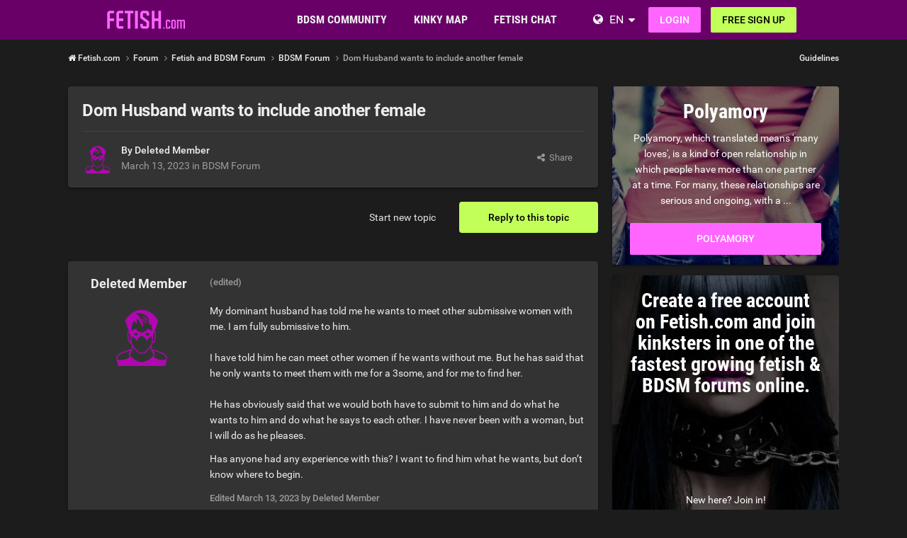

--- FILE ---
content_type: text/html;charset=UTF-8
request_url: https://www.fetish.com/topic/55649-dom-husband-wants-to-include-another-female/
body_size: 28212
content:
<!DOCTYPE html><html lang="en" dir="ltr"><head><meta charset="utf-8">
        
		<title>Dom Husband wants to include another female - BDSM Forum - Fetish.com</title>
		
			<!-- Google Tag Manager -->
<script>(function(w,d,s,l,i){w[l]=w[l]||[];w[l].push({'gtm.start':
new Date().getTime(),event:'gtm.js'});var f=d.getElementsByTagName(s)[0],
j=d.createElement(s),dl=l!='dataLayer'?'&l='+l:'';j.async=true;j.src=
'https://www.googletagmanager.com/gtm.js?id='+i+dl;f.parentNode.insertBefore(j,f);
})(window,document,'script','dataLayer','GTM-T5GLK89W');</script>
<!-- End Google Tag Manager -->
		
		
		
		

	<meta name="viewport" content="width=device-width, initial-scale=1">


	
	


	<meta name="twitter:card" content="summary">




	
		
			
				<meta property="og:title" content="Dom Husband wants to include another female">
			
		
	

	
		
			
				<meta property="og:type" content="website">
			
		
	

	
		
			
				<meta property="og:url" content="https://www.fetish.com/topic/55649-dom-husband-wants-to-include-another-female/">
			
		
	

	
		
			
				<meta name="description" content="My dominant husband has told me he wants to meet other submissive women with me. I am fully submissive to him. I have told him he can meet other women if he wants without me. But he has said that he only wants to meet them with me for a 3some, and for me to find her. He has obviously said that we...">
			
		
	

	
		
			
				<meta property="og:description" content="My dominant husband has told me he wants to meet other submissive women with me. I am fully submissive to him. I have told him he can meet other women if he wants without me. But he has said that he only wants to meet them with me for a 3some, and for me to find her. He has obviously said that we...">
			
		
	

	
		
			
				<meta property="og:updated_time" content="2023-03-16T09:15:14Z">
			
		
	

	
		
			
				<meta property="og:site_name" content="Fetish.com">
			
		
	

	
		
			
				<meta property="og:locale" content="en_US">
			
		
	


	
		<link rel="canonical" href="https://www.fetish.com/topic/55649-dom-husband-wants-to-include-another-female/">
	

	
		<link as="style" rel="preload" href="https://www.fetish.com/community/applications/core/interface/ckeditor/ckeditor/skins/ips/editor.css?t=P1PF" >
	





<link rel="manifest" href="https://www.fetish.com/manifest.webmanifest/">
<meta name="msapplication-config" content="https://www.fetish.com/browserconfig.xml/">
<meta name="msapplication-starturl" content="/">
<meta name="application-name" content="Fetish.com">
<meta name="apple-mobile-web-app-title" content="Fetish.com">

	<meta name="theme-color" content="#3d6594">










<link rel="preload" href="//www.fetish.com/community/applications/core/interface/font/fontawesome-webfont.woff2?v=4.7.0" as="font" crossorigin="anonymous">

		


	<link rel="preconnect" href="https://fonts.googleapis.com">
	<link rel="preconnect" href="https://fonts.gstatic.com" crossorigin>
	
		<link href="https://fonts.googleapis.com/css2?family=Roboto:wght@300;400;500;600;700&display=swap" rel="stylesheet">
	



	<link rel='stylesheet' href='https://www.fetish.com/community/uploads/css_built_6/341e4a57816af3ba440d891ca87450ff_framework.css?v=0faf341fd01759894806' media='all'>

	<link rel='stylesheet' href='https://www.fetish.com/community/uploads/css_built_6/05e81b71abe4f22d6eb8d1a929494829_responsive.css?v=0faf341fd01759894806' media='all'>

	<link rel='stylesheet' href='https://www.fetish.com/community/uploads/css_built_6/20446cf2d164adcc029377cb04d43d17_flags.css?v=0faf341fd01759894806' media='all'>

	<link rel='stylesheet' href='https://www.fetish.com/community/uploads/css_built_6/90eb5adf50a8c640f633d47fd7eb1778_core.css?v=0faf341fd01759894806' media='all'>

	<link rel='stylesheet' href='https://www.fetish.com/community/uploads/css_built_6/5a0da001ccc2200dc5625c3f3934497d_core_responsive.css?v=0faf341fd01759894806' media='all'>

	<link rel='stylesheet' href='https://www.fetish.com/community/uploads/css_built_6/62e269ced0fdab7e30e026f1d30ae516_forums.css?v=0faf341fd01759894806' media='all'>

	<link rel='stylesheet' href='https://www.fetish.com/community/uploads/css_built_6/76e62c573090645fb99a15a363d8620e_forums_responsive.css?v=0faf341fd01759894806' media='all'>

	<link rel='stylesheet' href='https://www.fetish.com/community/uploads/css_built_6/ebdea0c6a7dab6d37900b9190d3ac77b_topics.css?v=0faf341fd01759894806' media='all'>





<link rel='stylesheet' href='https://www.fetish.com/community/uploads/css_built_6/258adbb6e4f3e83cd3b355f84e3fa002_custom.css?v=0faf341fd01759894806' media='all'>




		
		

	
	
<link rel="shortcut icon" href="/images/logo/favicon.en.ico">
<link rel="apple-touch-icon" sizes="76x76" href="/images/logo/touch-icon-ipad.en.png">
<link rel="apple-touch-icon" sizes="152x152" href="/images/logo/touch-icon-ipad-retina.en.png">
<link rel="apple-touch-icon" sizes="57x57" href="/images/logo/touch-icon-iphone.en.png">
<link rel="apple-touch-icon" sizes="120x120" href="/images/logo/touch-icon-iphone-retina.en.png">

	<link rel="stylesheet" type="text/css" href="/css/runtime?from=ips-forum">
<style type="text/css">
.ipsBreadcrumb .ipsList_inline > li:last-child{opacity:1;}
html[dir="ltr"] #elSearch{margin-right:25px;margin-top:-3px;}
</style></head><body class="ipsApp ipsApp_front ipsJS_none ipsClearfix" data-controller="core.front.core.app"  data-message=""  data-pageapp="forums" data-pagelocation="front" data-pagemodule="forums" data-pagecontroller="topic" data-pageid="55649"   >
  
<div class="df-header df-header-guest">
    <div class="df-container">
        <div class="df-header-brand">
            <a href="/" title="Fetish.com">
                <span class="df-title">Fetish.com</span>
            </a>
        </div>

        <ul class="df-header-nav hidden-xs hidden-ss hidden-sm">
            <li class="df-nav-community">
                <a href="#" title="Community" aria-haspopup="true" aria-expanded="false">
                    <i aria-hidden="true" class="df-icon fa fa-group"></i>            <span class="df-title df-title-full">Community</span>
                    <span class="df-title df-title-abbr">Forum</span>
                </a>
                <ul class="df-header-sub">
                          <li><a href="/forum/">Fetish Forum</a></li>
      <li><a href="/magazine/">Fetish Magazine</a></li>
      <li><a href="/events">Fetish Events</a></li>
            <li><a href="/list-of-kinks-and-fetishes">Kinks and Fetishes </a></li>
                </ul>
            </li>

            <li class="df-nav-search">
                <a href="#" title="Suchen" aria-haspopup="true" aria-expanded="false">
                    <i aria-hidden="true" class="df-icon fa fa-search"></i>            <span class="df-title df-title-full">Members</span>
                    <span class="df-title df-title-abbr">Search</span>
                </a>
                <ul class="df-header-sub">
                    <li><a href="/locations">Places</a></li>
        <li><a href="/uk/">UK Fetish & BDSM Scene</a></li>
        <li><a href="/uk/greater+london/"><i aria-hidden="true" class="fa fa-circle"></i> <span class="text">BDSM in London</span></a></li>
        <li><a href="/uk/greater+manchester/"><i aria-hidden="true" class="fa fa-circle"></i> <span class="text">BDSM in Manchester</span></a></li>
        <li><a href="/uk/merseyside/liverpool/"><i aria-hidden="true" class="fa fa-circle"></i> <span class="text">BDSM in Liverpool</span></a></li>
        <li><a href="/uk/west+midlands/birmingham/"><i aria-hidden="true" class="fa fa-circle"></i> <span class="text">BDSM in Birmingham</span></a></li>
        <li><a href="/uk/scotland/glasgow/"><i aria-hidden="true" class="fa fa-circle"></i> <span class="text">BDSM in Glasgow</span></a></li>
        <li><a href="/united+states/">United States</a></li>
                </ul>
            </li>

            <li class="df-nav-chat">
                <a href="#" title="Sex Chat" aria-haspopup="true" aria-expanded="false">
                    <i aria-hidden="true" class="df-icon fa fa-comments"></i>            <span class="df-title df-title-full">BDSM Chat</span>
                    <span class="df-title df-title-abbr">BDSM Chat</span>
                    <span class="n-count n-chat"></span>
                </a>
                <ul class="df-header-sub">
                    <li><a href="/bdsm-chat">BDSM Chat</a></li>
            <li><a href="/dating/">BDSM Dating </a></li>
      <li><a href="/dating/kinky-dating/"><i aria-hidden="true" class="fa fa-circle"></i> <span class="text">Kinky Dating</span></a></li><li><a href="/dating/munch-club/"><i aria-hidden="true" class="fa fa-circle"></i> <span class="text">Munch & Club Buddy</span></a></li><li><a href="/dating/femdom-dating/"><i aria-hidden="true" class="fa fa-circle"></i> <span class="text">Dominatrix</span></a></li>
                </ul>
            </li>
        </ul>

        
        <div class="df-header-actions">
            <i aria-hidden="true" class="fa fa-globe"></i>
            <div class="df-com-dropdown collapsed"><input type="hidden" value="de">
                <span class="content&quot; aria-haspopup=&quot;true&quot; aria-expanded=&quot;false"><a href="https://www.fetish.com">English</a></span>
                <i aria-hidden="true" class="fa fa-caret"></i>
                <dl class="collapse">
                    <dd data-value="en"><a href="https://www.fetish.com/">English</a></dd> <dd data-value="de" class="selected"><a href="https://www.fetisch.de/">Deutsch</a></dd>
                </dl>
            </div>
            <a class="btn btn-register btn-primary" href="#modal-login" data-jobs="modal">
                Login
            </a>
            <a class="btn btn-register btn-secondary" href="#modal-reg" data-jobs="modal">
                FREE SIGN-UP
            </a>
        </div>
    </div>
</div>

		
        

        

		<a href="#ipsLayout_mainArea" class="ipsHide" title="Go to main content on this page" accesskey="m">Jump to content</a>
		





		
		<main id="ipsLayout_body" class="ipsLayout_container df-content"><div class="panel-tabs hidden visible-xs visible-ss" style="background:##eee;width:100%;height:48px;"></div>
<div id="ipsLayout_contentArea">
				<div id="ipsLayout_contentWrapper">
					
<nav class="ipsBreadcrumb ipsBreadcrumb_top ipsFaded_withHover">
	

	<ul class="ipsList_inline ipsPos_right">
		
		
  <li class="ipsType_light"><a href="https://www.fetish.com/forum-guidelines/">Guidelines</a></li>



		
	



  
    
  
    
  
    
  
    
  
    
  

  
    
  
    
      
    
  
    
  
    
  
    
  



  
  


	
	




</ul>


<ul data-role="breadcrumbList">
<li>
  <a href="/">
    <span>
      <i class="fa fa-home"> </i>
      	Fetish.com
      <i class="fa fa-angle-right"> </i>
    </span>
  </a>
</li>
<li>
			<a title="Forum" href="https://www.fetish.com/forum/">
  <span> Forum <i class="fa fa-angle-right"></i></span>
</a>
		</li>
		
		
			<li>
				
					<a href="https://www.fetish.com/forum/1-fetish-and-bdsm-forum/">
						<span>Fetish and BDSM Forum <i class="fa fa-angle-right" aria-hidden="true"></i></span>
					</a>
				
			</li>
		
			<li>
				
					<a href="https://www.fetish.com/forum/3-bdsm-forum/">
						<span>BDSM Forum <i class="fa fa-angle-right" aria-hidden="true"></i></span>
					</a>
				
			</li>
		
			<li>
				
					Dom Husband wants to include another female
				
			</li>
		
	</ul></nav>
					
					<div id="ipsLayout_mainArea">
						
						
						
						

	




						



<div class="ipsPageHeader ipsResponsive_pull ipsBox ipsPadding sm:ipsPadding:half ipsMargin_bottom">
		
	
	<div class="ipsFlex ipsFlex-ai:center ipsFlex-fw:wrap ipsGap:4">
		<div class="ipsFlex-flex:11">
			<h1 class="ipsType_pageTitle ipsContained_container">
				

				
				
					<span class="ipsType_break ipsContained">
						<span>Dom Husband wants to include another female</span>
					</span>
				
			</h1>
			
			
		</div>
		
	</div>
	<hr class="ipsHr">
<div class="ipsPageHeader__meta ipsFlex ipsFlex-jc:between ipsFlex-ai:center ipsFlex-fw:wrap ipsGap:3">
		<div class="ipsFlex-flex:11">
			<div class="ipsPhotoPanel ipsPhotoPanel_mini ipsPhotoPanel_notPhone ipsClearfix">
				


	<span class="ipsUserPhoto ipsUserPhoto_mini"><img src="https://www.fetish.com/images/plc/en/image_null_male_300.svg" alt=""></span>

				<div>
					<p class="ipsType_reset ipsType_blendLinks">
						<span class="ipsType_normal">
						
							<strong>By 


Deleted Member</strong><br><span class="ipsType_light"><time datetime='2023-03-13T20:26:48Z' title='03/13/2023 08:26  PM' data-short='2 yr'>March 13, 2023</time> in <a href="https://www.fetish.com/forum/3-bdsm-forum/">BDSM Forum</a></span>
						
						</span>
					</p>
				</div>
			</div>
		</div>
		
			<div class="ipsFlex-flex:01 ipsResponsive_hidePhone">
				<div class="ipsShareLinks">
					
						


    <a href='#elShareItem_782801994_menu' id='elShareItem_782801994' data-ipsMenu class='ipsShareButton ipsButton ipsButton_verySmall ipsButton_link ipsButton_link--light'>
        <span><i class='fa fa-share-alt'></i></span> &nbsp;Share
    </a>

    <div class='ipsPadding ipsMenu ipsMenu_normal ipsHide' id='elShareItem_782801994_menu' data-controller="core.front.core.sharelink">
        
        
        <span data-ipsCopy data-ipsCopy-flashmessage>
            <a href="https://www.fetish.com/topic/55649-dom-husband-wants-to-include-another-female/" class="ipsButton ipsButton_light ipsButton_small ipsButton_fullWidth" data-role="copyButton" data-clipboard-text="https://www.fetish.com/topic/55649-dom-husband-wants-to-include-another-female/" data-ipstooltip title='Copy Link to Clipboard'><i class="fa fa-clone"></i> https://www.fetish.com/topic/55649-dom-husband-wants-to-include-another-female/</a>
        </span>
        <ul class='ipsShareLinks ipsMargin_top:half'>
            
                <li>
<a href="/cdn-cgi/l/email-protection#[base64]" rel='nofollow' class='cShareLink cShareLink_email' title='Share via email' data-ipsTooltip>
	<i class="fa fa-envelope"></i>
</a></li>
            
        </ul>
        
            <hr class='ipsHr'>
            <button class='ipsHide ipsButton ipsButton_verySmall ipsButton_light ipsButton_fullWidth ipsMargin_top:half' data-controller='core.front.core.webshare' data-role='webShare' data-webShareTitle='Dom Husband wants to include another female' data-webShareText='Dom Husband wants to include another female' data-webShareUrl='https://www.fetish.com/topic/55649-dom-husband-wants-to-include-another-female/'>More sharing options...</button>
        
    </div>

					
					
                    

					



					

				</div>
			</div>
					
	</div>
	
	
</div>








<div class="ipsClearfix">
	<ul class="ipsToolList ipsToolList_horizontal ipsClearfix ipsSpacer_both ">
		
			<li class="ipsToolList_primaryAction">
				<span data-controller="forums.front.topic.reply">
					
						<a href="#replyForm" rel="nofollow" class="ipsButton ipsButton_important ipsButton_medium ipsButton_fullWidth" data-action="replyToTopic">Reply to this topic</a>
					
				</span>
			</li>
		
		
			<li class="ipsResponsive_hidePhone">
				
					<a href="https://www.fetish.com/forum/3-bdsm-forum/?do=add" rel="nofollow" class="ipsButton ipsButton_link ipsButton_medium ipsButton_fullWidth" title="Start a new topic in this forum">Start new topic</a>
				
			</li>
		
		
	</ul>
</div>

<div id="comments" data-controller="core.front.core.commentFeed,forums.front.topic.view, core.front.core.ignoredComments" data-autopoll data-baseurl="https://www.fetish.com/topic/55649-dom-husband-wants-to-include-another-female/" data-lastpage data-feedid="topic-55649" class="cTopic ipsClear ipsSpacer_top">
	
			
	

	

<div data-controller='core.front.core.recommendedComments' data-url='https://www.fetish.com/topic/55649-dom-husband-wants-to-include-another-female/?recommended=comments' class='ipsRecommendedComments ipsHide'>
	<div data-role="recommendedComments">
		<h2 class='ipsType_sectionHead ipsType_large ipsType_bold ipsMargin_bottom'>Recommended Posts</h2>
		
	</div>
</div>
	
	<div id="elPostFeed" data-role="commentFeed" data-controller="core.front.core.moderation" >
		<form action="https://www.fetish.com/topic/55649-dom-husband-wants-to-include-another-female/?csrfKey=d0d0dbec11b54a3689776d1618757ad9&amp;do=multimodComment" method="post" data-ipspageaction data-role="moderationTools">
			
			
				

					

					
					



<a id="findComment-231567"></a>
<a id="comment-231567"></a>
<article  id="elComment_231567" class="cPost ipsBox ipsResponsive_pull  ipsComment  ipsComment_parent ipsClearfix ipsClear ipsColumns ipsColumns_noSpacing ipsColumns_collapsePhone    ">
	

	

	<div class="cAuthorPane_mobile ipsResponsive_showPhone">
		<div class="cAuthorPane_photo">
			<div class="cAuthorPane_photoWrap">
				


	<span class="ipsUserPhoto ipsUserPhoto_large"><img src="https://www.fetish.com/images/plc/en/image_null_male_300.svg" alt=""></span>

				
				
			</div>
		</div>
		<div class="cAuthorPane_content">
			<h3 class="ipsType_sectionHead cAuthorPane_author ipsType_break ipsType_blendLinks ipsFlex ipsFlex-ai:center">
  



  Deleted Member


</h3>
			<div class="ipsType_light ipsType_reset">
			    <a href="https://www.fetish.com/topic/55649-dom-husband-wants-to-include-another-female/#findComment-231567" rel="nofollow" class="ipsType_blendLinks">Posted <time datetime='2023-03-13T20:26:48Z' title='03/13/2023 08:26  PM' data-short='2 yr'>March 13, 2023</time></a>
				
			</div>
		</div>
	</div>
	<aside class="ipsComment_author cAuthorPane ipsColumn ipsColumn_medium ipsResponsive_hidePhone"><h3 class="ipsType_sectionHead cAuthorPane_author ipsType_blendLinks ipsType_break">
<strong>



  Deleted Member

</strong>
			
		</h3>
		<ul class="cAuthorPane_info ipsList_reset">
<li data-role="photo" class="cAuthorPane_photo">
				<div class="cAuthorPane_photoWrap">
					


	<span class="ipsUserPhoto ipsUserPhoto_large"><img src="https://www.fetish.com/images/plc/en/image_null_male_300.svg" alt=""></span>

					
					
				</div>
			</li>
			
				
				
			
			
				<li data-role="stats" class="ipsMargin_top">
					<ul class="ipsList_reset ipsType_light ipsFlex ipsFlex-ai:center ipsFlex-jc:center ipsGap_row:2 cAuthorPane_stats">
<li>
							
								
							
						</li>
						
					</ul>
</li>
			
			
				

			
		</ul></aside><div class="ipsColumn ipsColumn_fluid ipsMargin:none">
		

<div id="comment-231567_wrap" data-controller="core.front.core.comment" data-commentapp="forums" data-commenttype="forums" data-commentid="231567" data-quotedata="{&quot;userid&quot;:10,&quot;username&quot;:&quot;Deleted profile&quot;,&quot;timestamp&quot;:1678739208,&quot;contentapp&quot;:&quot;forums&quot;,&quot;contenttype&quot;:&quot;forums&quot;,&quot;contentid&quot;:55649,&quot;contentclass&quot;:&quot;forums_Topic&quot;,&quot;contentcommentid&quot;:231567}" class="ipsComment_content ipsType_medium">

	<div class="ipsComment_meta ipsType_light ipsFlex ipsFlex-ai:center ipsFlex-jc:between ipsFlex-fd:row-reverse">
		<div class="ipsType_light ipsType_reset ipsType_blendLinks ipsComment_toolWrap">
			<div class="ipsResponsive_hidePhone ipsComment_badges">
				<ul class="ipsList_reset ipsFlex ipsFlex-jc:end ipsFlex-fw:wrap ipsGap:2 ipsGap_row:1">
					
					
					
					
					
				</ul>
</div>
			<ul class="ipsList_reset ipsComment_tools">
<li>
					<a href="#elControls_231567_menu" class="ipsComment_ellipsis" id="elControls_231567" title="More options..." data-ipsmenu data-ipsmenu-appendto="#comment-231567_wrap"><i class="fa fa-ellipsis-h"></i></a>
					<ul id="elControls_231567_menu" class="ipsMenu ipsMenu_narrow ipsHide">
						
						
                        
						
						
						
							
								
							
							
							
							
							
							
						
					</ul>
</li>
				
			</ul>
</div>

		<div class="ipsType_reset ipsResponsive_hidePhone">
		   
			
			<span class="ipsResponsive_hidePhone">
				
					(edited)
				
				
			</span>
		</div>
	</div>

	

    

	<div class="cPost_contentWrap">
		
		<div data-role="commentContent" class="ipsType_normal ipsType_richText ipsPadding_bottom ipsContained" data-controller="core.front.core.lightboxedImages">
			<p>
	My dominant husband has told me he wants to meet other submissive women with me. I am fully submissive to him. <br /><br />
	I have told him he can meet other women if he wants without me. But he has said that he only wants to meet them with me for a 3some, and for me to find her. <br /><br />
	He has obviously said that we would both have to submit to him and do what he wants to him and do what he says to each other. I have never been with a woman, but I will do as he pleases. 
</p>

<p>
	Has anyone had any experience with this? I want to find him what he wants, but don’t know where to begin. 
</p>


			
				

<span class='ipsType_reset ipsType_medium ipsType_light' data-excludequote>
	<strong>Edited <time datetime='2023-03-13T20:27:20Z' title='03/13/2023 08:27  PM' data-short='2 yr'>March 13, 2023</time> by Deleted Member</strong>
	
	
</span>
			
		</div>

		
			
		

		
	</div>

	
    
</div>

	</div>
</article>

					
					
						

<div class='ips803c3e02d31 ipsSpacer_both ipsSpacer_half'>
	<ul class='ipsList_inline ipsType_center ipsList_reset ipsList_noSpacing'>
		
		<li class='ips803c3e02d31_large ipsResponsive_showDesktop ipsResponsive_inlineBlock ipsAreaBackground_light'>
			
				<a href='https://www.fetish.com/community/index.php?app=core&amp;module=system&amp;controller=redirect&amp;do=advertisement&amp;ad=2&amp;key=f353da2315b7b3e526519c6912212a73aa87f345c511cf5c6a03983ca857a4d7'  rel='nofollow noopener'>
			
				<img src='https://www.fetish.com/community/uploads/monthly_2021_11/fetish_forum_banner_1052x160_EN.gif.27c3334136054a8380dcd6897dc60e0c.gif' alt="advertisement_alt" class='ipsImage ipsContained'>
			
				</a>
			
		</li>
		
		<li class='ips803c3e02d31_medium ipsResponsive_showTablet ipsResponsive_inlineBlock ipsAreaBackground_light'>
			
				<a href='https://www.fetish.com/community/index.php?app=core&amp;module=system&amp;controller=redirect&amp;do=advertisement&amp;ad=2&amp;key=f353da2315b7b3e526519c6912212a73aa87f345c511cf5c6a03983ca857a4d7'  rel='nofollow noopener'>
			
				<img src='https://www.fetish.com/community/uploads/monthly_2021_11/fetish_forum_banners_800x160_EN.gif.676b116ced4f2d57547481613c0a1d6e.gif' alt="advertisement_alt" class='ipsImage ipsContained'>
			
				</a>
			
		</li>

		<li class='ips803c3e02d31_small ipsResponsive_showPhone ipsResponsive_inlineBlock ipsAreaBackground_light'>
			
				<a href='https://www.fetish.com/community/index.php?app=core&amp;module=system&amp;controller=redirect&amp;do=advertisement&amp;ad=2&amp;key=f353da2315b7b3e526519c6912212a73aa87f345c511cf5c6a03983ca857a4d7'  rel='nofollow noopener'>
			
				<img src='https://www.fetish.com/community/uploads/monthly_2021_11/fetish_forum_banners_320x50_EN.gif.31f9325a815d0031c491025c09862fe2.gif' alt="advertisement_alt" class='ipsImage ipsContained'>
			
				</a>
			
		</li>
		
	</ul>
	
</div>

					
					
				

					

					
					



<a id="findComment-231573"></a>
<a id="comment-231573"></a>
<article  id="elComment_231573" class="cPost ipsBox ipsResponsive_pull  ipsComment  ipsComment_parent ipsClearfix ipsClear ipsColumns ipsColumns_noSpacing ipsColumns_collapsePhone    ">
	

	

	<div class="cAuthorPane_mobile ipsResponsive_showPhone">
		<div class="cAuthorPane_photo">
			<div class="cAuthorPane_photoWrap">
				


	
  <span  class="ipsUserPhoto ipsUserPhoto_large" title="Go to ey****'s profile" rel=nofollow>
  <img src="https://img-p.fetish.com/LGltYWdlLG0sNSwxNmNkNmYyZCw2YjM2ZWM4MA==/fsk16/2/E/1/452480-2E1172D6AE6974A5C89EB3AE486DAA0F_100_sq.jpg" alt="ey****" itemprop="image"></span>


				
				
			</div>
		</div>
		<div class="cAuthorPane_content">
			<h3 class="ipsType_sectionHead cAuthorPane_author ipsType_break ipsType_blendLinks ipsFlex ipsFlex-ai:center">
  



  
    
      ey****
    
  


</h3>
			<div class="ipsType_light ipsType_reset">
			    <a href="https://www.fetish.com/topic/55649-dom-husband-wants-to-include-another-female/#findComment-231573" rel="nofollow" class="ipsType_blendLinks">Posted <time datetime='2023-03-13T20:36:29Z' title='03/13/2023 08:36  PM' data-short='2 yr'>March 13, 2023</time></a>
				
			</div>
		</div>
	</div>
	<aside class="ipsComment_author cAuthorPane ipsColumn ipsColumn_medium ipsResponsive_hidePhone"><h3 class="ipsType_sectionHead cAuthorPane_author ipsType_blendLinks ipsType_break">
<strong>



  
    
      ey****
    
  

</strong>
			
		</h3>
		<ul class="cAuthorPane_info ipsList_reset">
<li data-role="photo" class="cAuthorPane_photo">
				<div class="cAuthorPane_photoWrap">
					


	
  <span  class="ipsUserPhoto ipsUserPhoto_large" title="Go to ey****'s profile" rel=nofollow>
  <img src="https://img-p.fetish.com/LGltYWdlLG0sNSwxNmNkNmYyZCw2YjM2ZWM4MA==/fsk16/2/E/1/452480-2E1172D6AE6974A5C89EB3AE486DAA0F_100_sq.jpg" alt="ey****" itemprop="image"></span>


					
					
				</div>
			</li>
			
				
				
			
			
				<li data-role="stats" class="ipsMargin_top">
					<ul class="ipsList_reset ipsType_light ipsFlex ipsFlex-ai:center ipsFlex-jc:center ipsGap_row:2 cAuthorPane_stats">
<li>
							
								
	<i class="fa fa-comment"></i> 9.7k

							
						</li>
						
					</ul>
</li>
			
			
				

			
		</ul></aside><div class="ipsColumn ipsColumn_fluid ipsMargin:none">
		

<div id="comment-231573_wrap" data-controller="core.front.core.comment" data-commentapp="forums" data-commenttype="forums" data-commentid="231573" data-quotedata="{&quot;userid&quot;:452480,&quot;username&quot;:&quot;ey****&quot;,&quot;timestamp&quot;:1678739789,&quot;contentapp&quot;:&quot;forums&quot;,&quot;contenttype&quot;:&quot;forums&quot;,&quot;contentid&quot;:55649,&quot;contentclass&quot;:&quot;forums_Topic&quot;,&quot;contentcommentid&quot;:231573}" class="ipsComment_content ipsType_medium">

	<div class="ipsComment_meta ipsType_light ipsFlex ipsFlex-ai:center ipsFlex-jc:between ipsFlex-fd:row-reverse">
		<div class="ipsType_light ipsType_reset ipsType_blendLinks ipsComment_toolWrap">
			<div class="ipsResponsive_hidePhone ipsComment_badges">
				<ul class="ipsList_reset ipsFlex ipsFlex-jc:end ipsFlex-fw:wrap ipsGap:2 ipsGap_row:1">
					
					
					
					
					
				</ul>
</div>
			<ul class="ipsList_reset ipsComment_tools">
<li>
					<a href="#elControls_231573_menu" class="ipsComment_ellipsis" id="elControls_231573" title="More options..." data-ipsmenu data-ipsmenu-appendto="#comment-231573_wrap"><i class="fa fa-ellipsis-h"></i></a>
					<ul id="elControls_231573_menu" class="ipsMenu ipsMenu_narrow ipsHide">
						
						
                        
						
						
						
							
								
							
							
							
							
							
							
						
					</ul>
</li>
				
			</ul>
</div>

		<div class="ipsType_reset ipsResponsive_hidePhone">
		   
			
			<span class="ipsResponsive_hidePhone">
				
				
			</span>
		</div>
	</div>

	

    

	<div class="cPost_contentWrap">
		
		<div data-role="commentContent" class="ipsType_normal ipsType_richText ipsPadding_bottom ipsContained" data-controller="core.front.core.lightboxedImages">
			<p>
	basically.  no.
</p>

<p>
	you both need to go away and rethink this.  The "sending the sub to find other subs" trope always comes across badly and struggles.   If he wants to find other subs HE has to find them so that he and them can weigh up compatability.
</p>

<p>
	If this is looking for someone to be in any form of threesome then you both need to find together
</p>


			
		</div>

		
			
		

		
	</div>

	
    
</div>

	</div>
</article>

					
					
					
				

					

					
					



<a id="findComment-231575"></a>
<a id="comment-231575"></a>
<article  id="elComment_231575" class="cPost ipsBox ipsResponsive_pull  ipsComment  ipsComment_parent ipsClearfix ipsClear ipsColumns ipsColumns_noSpacing ipsColumns_collapsePhone    ">
	

	

	<div class="cAuthorPane_mobile ipsResponsive_showPhone">
		<div class="cAuthorPane_photo">
			<div class="cAuthorPane_photoWrap">
				


	
  <span  class="ipsUserPhoto ipsUserPhoto_large" title="Go to Perveropotente's profile" rel=nofollow>
  <img src="https://img-p.fetish.com/LGltYWdlLG0sNSw0MGQ1ZjI4NCw2YjM2ZWM4MA==/fsk16/9/E/A/2306189-9EA918BDD477B2A47A2A2E2E75B00A81_100_sq.jpg" alt="Perveropotente" itemprop="image"></span>


				
				
			</div>
		</div>
		<div class="cAuthorPane_content">
			<h3 class="ipsType_sectionHead cAuthorPane_author ipsType_break ipsType_blendLinks ipsFlex ipsFlex-ai:center">
  



  
    
      Perveropotente
    
  


</h3>
			<div class="ipsType_light ipsType_reset">
			    <a href="https://www.fetish.com/topic/55649-dom-husband-wants-to-include-another-female/#findComment-231575" rel="nofollow" class="ipsType_blendLinks">Posted <time datetime='2023-03-13T20:38:35Z' title='03/13/2023 08:38  PM' data-short='2 yr'>March 13, 2023</time></a>
				
			</div>
		</div>
	</div>
	<aside class="ipsComment_author cAuthorPane ipsColumn ipsColumn_medium ipsResponsive_hidePhone"><h3 class="ipsType_sectionHead cAuthorPane_author ipsType_blendLinks ipsType_break">
<strong>



  
    
      Perveropotente
    
  

</strong>
			
		</h3>
		<ul class="cAuthorPane_info ipsList_reset">
<li data-role="photo" class="cAuthorPane_photo">
				<div class="cAuthorPane_photoWrap">
					


	
  <span  class="ipsUserPhoto ipsUserPhoto_large" title="Go to Perveropotente's profile" rel=nofollow>
  <img src="https://img-p.fetish.com/LGltYWdlLG0sNSw0MGQ1ZjI4NCw2YjM2ZWM4MA==/fsk16/9/E/A/2306189-9EA918BDD477B2A47A2A2E2E75B00A81_100_sq.jpg" alt="Perveropotente" itemprop="image"></span>


					
					
				</div>
			</li>
			
				
				
			
			
				<li data-role="stats" class="ipsMargin_top">
					<ul class="ipsList_reset ipsType_light ipsFlex ipsFlex-ai:center ipsFlex-jc:center ipsGap_row:2 cAuthorPane_stats">
<li>
							
								
	<i class="fa fa-comment"></i> 32

							
						</li>
						
					</ul>
</li>
			
			
				

			
		</ul></aside><div class="ipsColumn ipsColumn_fluid ipsMargin:none">
		

<div id="comment-231575_wrap" data-controller="core.front.core.comment" data-commentapp="forums" data-commenttype="forums" data-commentid="231575" data-quotedata="{&quot;userid&quot;:2306189,&quot;username&quot;:&quot;Perveropotente&quot;,&quot;timestamp&quot;:1678739915,&quot;contentapp&quot;:&quot;forums&quot;,&quot;contenttype&quot;:&quot;forums&quot;,&quot;contentid&quot;:55649,&quot;contentclass&quot;:&quot;forums_Topic&quot;,&quot;contentcommentid&quot;:231575}" class="ipsComment_content ipsType_medium">

	<div class="ipsComment_meta ipsType_light ipsFlex ipsFlex-ai:center ipsFlex-jc:between ipsFlex-fd:row-reverse">
		<div class="ipsType_light ipsType_reset ipsType_blendLinks ipsComment_toolWrap">
			<div class="ipsResponsive_hidePhone ipsComment_badges">
				<ul class="ipsList_reset ipsFlex ipsFlex-jc:end ipsFlex-fw:wrap ipsGap:2 ipsGap_row:1">
					
					
					
					
					
				</ul>
</div>
			<ul class="ipsList_reset ipsComment_tools">
<li>
					<a href="#elControls_231575_menu" class="ipsComment_ellipsis" id="elControls_231575" title="More options..." data-ipsmenu data-ipsmenu-appendto="#comment-231575_wrap"><i class="fa fa-ellipsis-h"></i></a>
					<ul id="elControls_231575_menu" class="ipsMenu ipsMenu_narrow ipsHide">
						
						
                        
						
						
						
							
								
							
							
							
							
							
							
						
					</ul>
</li>
				
			</ul>
</div>

		<div class="ipsType_reset ipsResponsive_hidePhone">
		   
			
			<span class="ipsResponsive_hidePhone">
				
				
			</span>
		</div>
	</div>

	

    

	<div class="cPost_contentWrap">
		
		<div data-role="commentContent" class="ipsType_normal ipsType_richText ipsPadding_bottom ipsContained" data-controller="core.front.core.lightboxedImages">
			Hard...hard...depends on where you crossed the line, how much vocal you can be, whether your husband listens to you or not. If you feel and are submissive to the point you absolutely follow your husband, even against your own likings and acceptance, go for it. If you feel uncomfortable I think you should be more vocal about it. Being submissive doesn't mean blindly follow whatever and whoever. Question is, are you submissive only in the bedroom or in life also...?

			
		</div>

		
			
		

		
	</div>

	
    
</div>

	</div>
</article>

					
					
					
				

					

					
					



<a id="findComment-231579"></a>
<a id="comment-231579"></a>
<article  id="elComment_231579" class="cPost ipsBox ipsResponsive_pull  ipsComment  ipsComment_parent ipsClearfix ipsClear ipsColumns ipsColumns_noSpacing ipsColumns_collapsePhone    ">
	

	

	<div class="cAuthorPane_mobile ipsResponsive_showPhone">
		<div class="cAuthorPane_photo">
			<div class="cAuthorPane_photoWrap">
				


	
<a href="https://www.fetish.com/p/copperknob"  class="ipsUserPhoto ipsUserPhoto_large" title="Go to CopperKnob's profile" >
  <img src="https://img-p.fetish.com/LGltYWdlLHcsNSwyMWEwYmY4Yiw2YjM2ZWM4MA==/fsk16/A/7/2/1200902-A729D55D9F5779A506DDFC93FB10DDE7_100_sq.jpg" alt="CopperKnob" itemprop="image"></a>


				
				
			</div>
		</div>
		<div class="cAuthorPane_content">
			<h3 class="ipsType_sectionHead cAuthorPane_author ipsType_break ipsType_blendLinks ipsFlex ipsFlex-ai:center">
  



  
    
      <a href='https://www.fetish.com/p/copperknob' data-ipsHover data-ipsHover-width='370' data-ipsHover-target='https://www.fetish.com/profile/1200902-CopperKnob/?do=hovercard&amp;referrer=https%253A%252F%252Fwww.fetish.com%252Ftopic%252F55649-dom-husband-wants-to-include-another-female%252F' title="Go to CopperKnob's profile" class="ipsType_break">
    
      CopperKnob
    
      </a>
    
  


</h3>
			<div class="ipsType_light ipsType_reset">
			    <a href="https://www.fetish.com/topic/55649-dom-husband-wants-to-include-another-female/#findComment-231579" rel="nofollow" class="ipsType_blendLinks">Posted <time datetime='2023-03-13T20:53:08Z' title='03/13/2023 08:53  PM' data-short='2 yr'>March 13, 2023</time></a>
				
			</div>
		</div>
	</div>
	<aside class="ipsComment_author cAuthorPane ipsColumn ipsColumn_medium ipsResponsive_hidePhone"><h3 class="ipsType_sectionHead cAuthorPane_author ipsType_blendLinks ipsType_break">
<strong>



  
    
      <a href='https://www.fetish.com/p/copperknob' data-ipsHover data-ipsHover-width='370' data-ipsHover-target='https://www.fetish.com/profile/1200902-CopperKnob/?do=hovercard&amp;referrer=https%253A%252F%252Fwww.fetish.com%252Ftopic%252F55649-dom-husband-wants-to-include-another-female%252F' title="Go to CopperKnob's profile" class="ipsType_break">
    
      CopperKnob
    
      </a>
    
  

</strong>
			
		</h3>
		<ul class="cAuthorPane_info ipsList_reset">
<li data-role="photo" class="cAuthorPane_photo">
				<div class="cAuthorPane_photoWrap">
					


	
<a href="https://www.fetish.com/p/copperknob"  class="ipsUserPhoto ipsUserPhoto_large" title="Go to CopperKnob's profile" >
  <img src="https://img-p.fetish.com/LGltYWdlLHcsNSwyMWEwYmY4Yiw2YjM2ZWM4MA==/fsk16/A/7/2/1200902-A729D55D9F5779A506DDFC93FB10DDE7_100_sq.jpg" alt="CopperKnob" itemprop="image"></a>


					
					
				</div>
			</li>
			
				
				
			
			
				<li data-role="stats" class="ipsMargin_top">
					<ul class="ipsList_reset ipsType_light ipsFlex ipsFlex-ai:center ipsFlex-jc:center ipsGap_row:2 cAuthorPane_stats">
<li>
							
								
	<i class="fa fa-comment"></i> 3.5k

							
						</li>
						
					</ul>
</li>
			
			
				

			
		</ul></aside><div class="ipsColumn ipsColumn_fluid ipsMargin:none">
		

<div id="comment-231579_wrap" data-controller="core.front.core.comment" data-commentapp="forums" data-commenttype="forums" data-commentid="231579" data-quotedata="{&quot;userid&quot;:1200902,&quot;username&quot;:&quot;CopperKnob&quot;,&quot;timestamp&quot;:1678740788,&quot;contentapp&quot;:&quot;forums&quot;,&quot;contenttype&quot;:&quot;forums&quot;,&quot;contentid&quot;:55649,&quot;contentclass&quot;:&quot;forums_Topic&quot;,&quot;contentcommentid&quot;:231579}" class="ipsComment_content ipsType_medium">

	<div class="ipsComment_meta ipsType_light ipsFlex ipsFlex-ai:center ipsFlex-jc:between ipsFlex-fd:row-reverse">
		<div class="ipsType_light ipsType_reset ipsType_blendLinks ipsComment_toolWrap">
			<div class="ipsResponsive_hidePhone ipsComment_badges">
				<ul class="ipsList_reset ipsFlex ipsFlex-jc:end ipsFlex-fw:wrap ipsGap:2 ipsGap_row:1">
					
					
					
					
					
				</ul>
</div>
			<ul class="ipsList_reset ipsComment_tools">
<li>
					<a href="#elControls_231579_menu" class="ipsComment_ellipsis" id="elControls_231579" title="More options..." data-ipsmenu data-ipsmenu-appendto="#comment-231579_wrap"><i class="fa fa-ellipsis-h"></i></a>
					<ul id="elControls_231579_menu" class="ipsMenu ipsMenu_narrow ipsHide">
						
						
                        
						
						
						
							
								
							
							
							
							
							
							
						
					</ul>
</li>
				
			</ul>
</div>

		<div class="ipsType_reset ipsResponsive_hidePhone">
		   
			
			<span class="ipsResponsive_hidePhone">
				
				
			</span>
		</div>
	</div>

	

    

	<div class="cPost_contentWrap">
		
		<div data-role="commentContent" class="ipsType_normal ipsType_richText ipsPadding_bottom ipsContained" data-controller="core.front.core.lightboxedImages">
			Yeah, being approached by a female sub gets my hackles up. Often because it's actually a male profile hiding behind the guise of a women because they 'think' people will be safer. You just need to research how many predators do this sort of thing to know it's a no go<br />
If the male approaches, again it's an issue even if it were something I were interested in.<br />
It has to be the both of you to ensure that the 3rd party is reassured it's something you both want in equal measure. 

			
		</div>

		
			
		

		
	</div>

	
    
</div>

	</div>
</article>

					
					
					
				

					

					
					



<a id="findComment-231580"></a>
<a id="comment-231580"></a>
<article  id="elComment_231580" class="cPost ipsBox ipsResponsive_pull  ipsComment  ipsComment_parent ipsClearfix ipsClear ipsColumns ipsColumns_noSpacing ipsColumns_collapsePhone    ">
	

	

	<div class="cAuthorPane_mobile ipsResponsive_showPhone">
		<div class="cAuthorPane_photo">
			<div class="cAuthorPane_photoWrap">
				


	
  <span  class="ipsUserPhoto ipsUserPhoto_large" title="Go to Da****'s profile" rel=nofollow>
  <img src="https://img-p.fetish.com/LGltYWdlLHAsNSxjZWJmMTU3Yiw2YjM2ZWM4MA==/fsk16/8/9/5/1650551-895EF89EC1567BD11C9016E83C7C9C1F_100_sq.jpg" alt="Da****" itemprop="image"></span>


				
				
			</div>
		</div>
		<div class="cAuthorPane_content">
			<h3 class="ipsType_sectionHead cAuthorPane_author ipsType_break ipsType_blendLinks ipsFlex ipsFlex-ai:center">
  



  
    
      Da****
    
  


</h3>
			<div class="ipsType_light ipsType_reset">
			    <a href="https://www.fetish.com/topic/55649-dom-husband-wants-to-include-another-female/#findComment-231580" rel="nofollow" class="ipsType_blendLinks">Posted <time datetime='2023-03-13T20:53:56Z' title='03/13/2023 08:53  PM' data-short='2 yr'>March 13, 2023</time></a>
				
			</div>
		</div>
	</div>
	<aside class="ipsComment_author cAuthorPane ipsColumn ipsColumn_medium ipsResponsive_hidePhone"><h3 class="ipsType_sectionHead cAuthorPane_author ipsType_blendLinks ipsType_break">
<strong>



  
    
      Da****
    
  

</strong>
			
		</h3>
		<ul class="cAuthorPane_info ipsList_reset">
<li data-role="photo" class="cAuthorPane_photo">
				<div class="cAuthorPane_photoWrap">
					


	
  <span  class="ipsUserPhoto ipsUserPhoto_large" title="Go to Da****'s profile" rel=nofollow>
  <img src="https://img-p.fetish.com/LGltYWdlLHAsNSxjZWJmMTU3Yiw2YjM2ZWM4MA==/fsk16/8/9/5/1650551-895EF89EC1567BD11C9016E83C7C9C1F_100_sq.jpg" alt="Da****" itemprop="image"></span>


					
					
				</div>
			</li>
			
				
				
			
			
				<li data-role="stats" class="ipsMargin_top">
					<ul class="ipsList_reset ipsType_light ipsFlex ipsFlex-ai:center ipsFlex-jc:center ipsGap_row:2 cAuthorPane_stats">
<li>
							
								
	<i class="fa fa-comment"></i> 345

							
						</li>
						
					</ul>
</li>
			
			
				

			
		</ul></aside><div class="ipsColumn ipsColumn_fluid ipsMargin:none">
		

<div id="comment-231580_wrap" data-controller="core.front.core.comment" data-commentapp="forums" data-commenttype="forums" data-commentid="231580" data-quotedata="{&quot;userid&quot;:1650551,&quot;username&quot;:&quot;Da****&quot;,&quot;timestamp&quot;:1678740836,&quot;contentapp&quot;:&quot;forums&quot;,&quot;contenttype&quot;:&quot;forums&quot;,&quot;contentid&quot;:55649,&quot;contentclass&quot;:&quot;forums_Topic&quot;,&quot;contentcommentid&quot;:231580}" class="ipsComment_content ipsType_medium">

	<div class="ipsComment_meta ipsType_light ipsFlex ipsFlex-ai:center ipsFlex-jc:between ipsFlex-fd:row-reverse">
		<div class="ipsType_light ipsType_reset ipsType_blendLinks ipsComment_toolWrap">
			<div class="ipsResponsive_hidePhone ipsComment_badges">
				<ul class="ipsList_reset ipsFlex ipsFlex-jc:end ipsFlex-fw:wrap ipsGap:2 ipsGap_row:1">
					
					
					
					
					
				</ul>
</div>
			<ul class="ipsList_reset ipsComment_tools">
<li>
					<a href="#elControls_231580_menu" class="ipsComment_ellipsis" id="elControls_231580" title="More options..." data-ipsmenu data-ipsmenu-appendto="#comment-231580_wrap"><i class="fa fa-ellipsis-h"></i></a>
					<ul id="elControls_231580_menu" class="ipsMenu ipsMenu_narrow ipsHide">
						
						
                        
						
						
						
							
								
							
							
							
							
							
							
						
					</ul>
</li>
				
			</ul>
</div>

		<div class="ipsType_reset ipsResponsive_hidePhone">
		   
			
			<span class="ipsResponsive_hidePhone">
				
				
			</span>
		</div>
	</div>

	

    

	<div class="cPost_contentWrap">
		
		<div data-role="commentContent" class="ipsType_normal ipsType_richText ipsPadding_bottom ipsContained" data-controller="core.front.core.lightboxedImages">
			We have done this as a couple and continue to try to find somebody together I do the looking but my sub has a voice and who we meet because she's the one that needs more of a connection than I do but we both need a connection. Sorry for the lack of punctuation I'm using voice to text LOL but this is definitely something you both need to do together in my opinion. And take it slow don't be in a rush make sure you meet the person in public first and go from there but use your voice

			
		</div>

		
			
		

		
	</div>

	
    
</div>

	</div>
</article>

					
					
					
				

					

					
					



<a id="findComment-231581"></a>
<a id="comment-231581"></a>
<article  id="elComment_231581" class="cPost ipsBox ipsResponsive_pull  ipsComment  ipsComment_parent ipsClearfix ipsClear ipsColumns ipsColumns_noSpacing ipsColumns_collapsePhone    ">
	

	

	<div class="cAuthorPane_mobile ipsResponsive_showPhone">
		<div class="cAuthorPane_photo">
			<div class="cAuthorPane_photoWrap">
				


	
  <span  class="ipsUserPhoto ipsUserPhoto_large" title="Go to Ch****'s profile" rel=nofollow>
  <img src="https://img-p.fetish.com/LGltYWdlLHcsNSxiZWFiNzg2NSw2YjM2ZWM4MA==/fsk16/C/E/E/445601-CEEAA1942A1E07D9E482A5A817F3B053_100_sq.jpg" alt="Ch****" itemprop="image"></span>


				
				
			</div>
		</div>
		<div class="cAuthorPane_content">
			<h3 class="ipsType_sectionHead cAuthorPane_author ipsType_break ipsType_blendLinks ipsFlex ipsFlex-ai:center">
  



  
    
      Ch****
    
  


</h3>
			<div class="ipsType_light ipsType_reset">
			    <a href="https://www.fetish.com/topic/55649-dom-husband-wants-to-include-another-female/#findComment-231581" rel="nofollow" class="ipsType_blendLinks">Posted <time datetime='2023-03-13T20:59:39Z' title='03/13/2023 08:59  PM' data-short='2 yr'>March 13, 2023</time></a>
				
			</div>
		</div>
	</div>
	<aside class="ipsComment_author cAuthorPane ipsColumn ipsColumn_medium ipsResponsive_hidePhone"><h3 class="ipsType_sectionHead cAuthorPane_author ipsType_blendLinks ipsType_break">
<strong>



  
    
      Ch****
    
  

</strong>
			
		</h3>
		<ul class="cAuthorPane_info ipsList_reset">
<li data-role="photo" class="cAuthorPane_photo">
				<div class="cAuthorPane_photoWrap">
					


	
  <span  class="ipsUserPhoto ipsUserPhoto_large" title="Go to Ch****'s profile" rel=nofollow>
  <img src="https://img-p.fetish.com/LGltYWdlLHcsNSxiZWFiNzg2NSw2YjM2ZWM4MA==/fsk16/C/E/E/445601-CEEAA1942A1E07D9E482A5A817F3B053_100_sq.jpg" alt="Ch****" itemprop="image"></span>


					
					
				</div>
			</li>
			
				
				
			
			
				<li data-role="stats" class="ipsMargin_top">
					<ul class="ipsList_reset ipsType_light ipsFlex ipsFlex-ai:center ipsFlex-jc:center ipsGap_row:2 cAuthorPane_stats">
<li>
							
								
	<i class="fa fa-comment"></i> 524

							
						</li>
						
					</ul>
</li>
			
			
				

			
		</ul></aside><div class="ipsColumn ipsColumn_fluid ipsMargin:none">
		

<div id="comment-231581_wrap" data-controller="core.front.core.comment" data-commentapp="forums" data-commenttype="forums" data-commentid="231581" data-quotedata="{&quot;userid&quot;:445601,&quot;username&quot;:&quot;Ch****&quot;,&quot;timestamp&quot;:1678741179,&quot;contentapp&quot;:&quot;forums&quot;,&quot;contenttype&quot;:&quot;forums&quot;,&quot;contentid&quot;:55649,&quot;contentclass&quot;:&quot;forums_Topic&quot;,&quot;contentcommentid&quot;:231581}" class="ipsComment_content ipsType_medium">

	<div class="ipsComment_meta ipsType_light ipsFlex ipsFlex-ai:center ipsFlex-jc:between ipsFlex-fd:row-reverse">
		<div class="ipsType_light ipsType_reset ipsType_blendLinks ipsComment_toolWrap">
			<div class="ipsResponsive_hidePhone ipsComment_badges">
				<ul class="ipsList_reset ipsFlex ipsFlex-jc:end ipsFlex-fw:wrap ipsGap:2 ipsGap_row:1">
					
					
					
					
					
				</ul>
</div>
			<ul class="ipsList_reset ipsComment_tools">
<li>
					<a href="#elControls_231581_menu" class="ipsComment_ellipsis" id="elControls_231581" title="More options..." data-ipsmenu data-ipsmenu-appendto="#comment-231581_wrap"><i class="fa fa-ellipsis-h"></i></a>
					<ul id="elControls_231581_menu" class="ipsMenu ipsMenu_narrow ipsHide">
						
						
                        
						
						
						
							
								
							
							
							
							
							
							
						
					</ul>
</li>
				
			</ul>
</div>

		<div class="ipsType_reset ipsResponsive_hidePhone">
		   
			
			<span class="ipsResponsive_hidePhone">
				
				
			</span>
		</div>
	</div>

	

    

	<div class="cPost_contentWrap">
		
		<div data-role="commentContent" class="ipsType_normal ipsType_richText ipsPadding_bottom ipsContained" data-controller="core.front.core.lightboxedImages">
			As someone who dates couples, speaking to both straight away is very important. I dont mind which approaches first but 3 way convo needs to start asap. 

			
		</div>

		
			
		

		
	</div>

	
    
</div>

	</div>
</article>

					
					
					
				

					

					
					



<a id="findComment-231612"></a>
<a id="comment-231612"></a>
<article  id="elComment_231612" class="cPost ipsBox ipsResponsive_pull  ipsComment  ipsComment_parent ipsClearfix ipsClear ipsColumns ipsColumns_noSpacing ipsColumns_collapsePhone    ">
	

	

	<div class="cAuthorPane_mobile ipsResponsive_showPhone">
		<div class="cAuthorPane_photo">
			<div class="cAuthorPane_photoWrap">
				


	
  <span  class="ipsUserPhoto ipsUserPhoto_large" title="Go to QXX666's profile" rel=nofollow>
  <img src="https://img-p.fetish.com/LGltYWdlLG0sNSxjZDZmMTVkZSw2YjM2ZWM4MA==/fsk16/8/8/F/2045768-88F45A8C1DA4CCA8F9984A04D8C10D5C_100_sq.jpg" alt="QXX666" itemprop="image"></span>


				
				
			</div>
		</div>
		<div class="cAuthorPane_content">
			<h3 class="ipsType_sectionHead cAuthorPane_author ipsType_break ipsType_blendLinks ipsFlex ipsFlex-ai:center">
  



  
    
      QXX666
    
  


</h3>
			<div class="ipsType_light ipsType_reset">
			    <a href="https://www.fetish.com/topic/55649-dom-husband-wants-to-include-another-female/#findComment-231612" rel="nofollow" class="ipsType_blendLinks">Posted <time datetime='2023-03-14T00:01:10Z' title='03/14/2023 12:01  AM' data-short='2 yr'>March 14, 2023</time></a>
				
			</div>
		</div>
	</div>
	<aside class="ipsComment_author cAuthorPane ipsColumn ipsColumn_medium ipsResponsive_hidePhone"><h3 class="ipsType_sectionHead cAuthorPane_author ipsType_blendLinks ipsType_break">
<strong>



  
    
      QXX666
    
  

</strong>
			
		</h3>
		<ul class="cAuthorPane_info ipsList_reset">
<li data-role="photo" class="cAuthorPane_photo">
				<div class="cAuthorPane_photoWrap">
					


	
  <span  class="ipsUserPhoto ipsUserPhoto_large" title="Go to QXX666's profile" rel=nofollow>
  <img src="https://img-p.fetish.com/LGltYWdlLG0sNSxjZDZmMTVkZSw2YjM2ZWM4MA==/fsk16/8/8/F/2045768-88F45A8C1DA4CCA8F9984A04D8C10D5C_100_sq.jpg" alt="QXX666" itemprop="image"></span>


					
					
				</div>
			</li>
			
				
				
			
			
				<li data-role="stats" class="ipsMargin_top">
					<ul class="ipsList_reset ipsType_light ipsFlex ipsFlex-ai:center ipsFlex-jc:center ipsGap_row:2 cAuthorPane_stats">
<li>
							
								
	<i class="fa fa-comment"></i> 331

							
						</li>
						
					</ul>
</li>
			
			
				

			
		</ul></aside><div class="ipsColumn ipsColumn_fluid ipsMargin:none">
		

<div id="comment-231612_wrap" data-controller="core.front.core.comment" data-commentapp="forums" data-commenttype="forums" data-commentid="231612" data-quotedata="{&quot;userid&quot;:2045768,&quot;username&quot;:&quot;QXX666&quot;,&quot;timestamp&quot;:1678752070,&quot;contentapp&quot;:&quot;forums&quot;,&quot;contenttype&quot;:&quot;forums&quot;,&quot;contentid&quot;:55649,&quot;contentclass&quot;:&quot;forums_Topic&quot;,&quot;contentcommentid&quot;:231612}" class="ipsComment_content ipsType_medium">

	<div class="ipsComment_meta ipsType_light ipsFlex ipsFlex-ai:center ipsFlex-jc:between ipsFlex-fd:row-reverse">
		<div class="ipsType_light ipsType_reset ipsType_blendLinks ipsComment_toolWrap">
			<div class="ipsResponsive_hidePhone ipsComment_badges">
				<ul class="ipsList_reset ipsFlex ipsFlex-jc:end ipsFlex-fw:wrap ipsGap:2 ipsGap_row:1">
					
					
					
					
					
				</ul>
</div>
			<ul class="ipsList_reset ipsComment_tools">
<li>
					<a href="#elControls_231612_menu" class="ipsComment_ellipsis" id="elControls_231612" title="More options..." data-ipsmenu data-ipsmenu-appendto="#comment-231612_wrap"><i class="fa fa-ellipsis-h"></i></a>
					<ul id="elControls_231612_menu" class="ipsMenu ipsMenu_narrow ipsHide">
						
						
                        
						
						
						
							
								
							
							
							
							
							
							
						
					</ul>
</li>
				
			</ul>
</div>

		<div class="ipsType_reset ipsResponsive_hidePhone">
		   
			
			<span class="ipsResponsive_hidePhone">
				
				
			</span>
		</div>
	</div>

	

    

	<div class="cPost_contentWrap">
		
		<div data-role="commentContent" class="ipsType_normal ipsType_richText ipsPadding_bottom ipsContained" data-controller="core.front.core.lightboxedImages">
			<p>
	Grooming type of attitude. You will get hard time to find someone that way. It’s unbelievable that a Dominant male have this behaviour 
</p>


			
		</div>

		
			
		

		
	</div>

	
    
</div>

	</div>
</article>

					
					
					
				

					

					
					



<a id="findComment-231623"></a>
<a id="comment-231623"></a>
<article  id="elComment_231623" class="cPost ipsBox ipsResponsive_pull  ipsComment  ipsComment_parent ipsClearfix ipsClear ipsColumns ipsColumns_noSpacing ipsColumns_collapsePhone    ">
	

	

	<div class="cAuthorPane_mobile ipsResponsive_showPhone">
		<div class="cAuthorPane_photo">
			<div class="cAuthorPane_photoWrap">
				


	
<a href="https://www.fetish.com/p/leisa"  class="ipsUserPhoto ipsUserPhoto_large" title="Go to Leisa's profile" >
  <img src="https://img-p.fetish.com/LGltYWdlLHcsNSw0Mjg2MzVhOCw2YjM2ZWM4MA==/fsk16/1/F/A/869559-1FAA37247C158D95D82C35AAB6F00F19_100_sq.jpg" alt="Leisa" itemprop="image"></a>


				
				
			</div>
		</div>
		<div class="cAuthorPane_content">
			<h3 class="ipsType_sectionHead cAuthorPane_author ipsType_break ipsType_blendLinks ipsFlex ipsFlex-ai:center">
  



  
    
      <a href='https://www.fetish.com/p/leisa' data-ipsHover data-ipsHover-width='370' data-ipsHover-target='https://www.fetish.com/profile/869559-Leisa/?do=hovercard&amp;referrer=https%253A%252F%252Fwww.fetish.com%252Ftopic%252F55649-dom-husband-wants-to-include-another-female%252F' title="Go to Leisa's profile" class="ipsType_break">
    
      Leisa
    
      </a>
    
  


</h3>
			<div class="ipsType_light ipsType_reset">
			    <a href="https://www.fetish.com/topic/55649-dom-husband-wants-to-include-another-female/#findComment-231623" rel="nofollow" class="ipsType_blendLinks">Posted <time datetime='2023-03-14T03:39:14Z' title='03/14/2023 03:39  AM' data-short='2 yr'>March 14, 2023</time></a>
				
			</div>
		</div>
	</div>
	<aside class="ipsComment_author cAuthorPane ipsColumn ipsColumn_medium ipsResponsive_hidePhone"><h3 class="ipsType_sectionHead cAuthorPane_author ipsType_blendLinks ipsType_break">
<strong>



  
    
      <a href='https://www.fetish.com/p/leisa' data-ipsHover data-ipsHover-width='370' data-ipsHover-target='https://www.fetish.com/profile/869559-Leisa/?do=hovercard&amp;referrer=https%253A%252F%252Fwww.fetish.com%252Ftopic%252F55649-dom-husband-wants-to-include-another-female%252F' title="Go to Leisa's profile" class="ipsType_break">
    
      Leisa
    
      </a>
    
  

</strong>
			
		</h3>
		<ul class="cAuthorPane_info ipsList_reset">
<li data-role="photo" class="cAuthorPane_photo">
				<div class="cAuthorPane_photoWrap">
					


	
<a href="https://www.fetish.com/p/leisa"  class="ipsUserPhoto ipsUserPhoto_large" title="Go to Leisa's profile" >
  <img src="https://img-p.fetish.com/LGltYWdlLHcsNSw0Mjg2MzVhOCw2YjM2ZWM4MA==/fsk16/1/F/A/869559-1FAA37247C158D95D82C35AAB6F00F19_100_sq.jpg" alt="Leisa" itemprop="image"></a>


					
					
				</div>
			</li>
			
				
				
			
			
				<li data-role="stats" class="ipsMargin_top">
					<ul class="ipsList_reset ipsType_light ipsFlex ipsFlex-ai:center ipsFlex-jc:center ipsGap_row:2 cAuthorPane_stats">
<li>
							
								
	<i class="fa fa-comment"></i> 793

							
						</li>
						
					</ul>
</li>
			
			
				

			
		</ul></aside><div class="ipsColumn ipsColumn_fluid ipsMargin:none">
		

<div id="comment-231623_wrap" data-controller="core.front.core.comment" data-commentapp="forums" data-commenttype="forums" data-commentid="231623" data-quotedata="{&quot;userid&quot;:869559,&quot;username&quot;:&quot;Leisa&quot;,&quot;timestamp&quot;:1678765154,&quot;contentapp&quot;:&quot;forums&quot;,&quot;contenttype&quot;:&quot;forums&quot;,&quot;contentid&quot;:55649,&quot;contentclass&quot;:&quot;forums_Topic&quot;,&quot;contentcommentid&quot;:231623}" class="ipsComment_content ipsType_medium">

	<div class="ipsComment_meta ipsType_light ipsFlex ipsFlex-ai:center ipsFlex-jc:between ipsFlex-fd:row-reverse">
		<div class="ipsType_light ipsType_reset ipsType_blendLinks ipsComment_toolWrap">
			<div class="ipsResponsive_hidePhone ipsComment_badges">
				<ul class="ipsList_reset ipsFlex ipsFlex-jc:end ipsFlex-fw:wrap ipsGap:2 ipsGap_row:1">
					
					
					
					
					
				</ul>
</div>
			<ul class="ipsList_reset ipsComment_tools">
<li>
					<a href="#elControls_231623_menu" class="ipsComment_ellipsis" id="elControls_231623" title="More options..." data-ipsmenu data-ipsmenu-appendto="#comment-231623_wrap"><i class="fa fa-ellipsis-h"></i></a>
					<ul id="elControls_231623_menu" class="ipsMenu ipsMenu_narrow ipsHide">
						
						
                        
						
						
						
							
								
							
							
							
							
							
							
						
					</ul>
</li>
				
			</ul>
</div>

		<div class="ipsType_reset ipsResponsive_hidePhone">
		   
			
			<span class="ipsResponsive_hidePhone">
				
				
			</span>
		</div>
	</div>

	

    

	<div class="cPost_contentWrap">
		
		<div data-role="commentContent" class="ipsType_normal ipsType_richText ipsPadding_bottom ipsContained" data-controller="core.front.core.lightboxedImages">
			That’s an extremely personal choice. I couldn’t do it but I’m not poly and that’s the mindset you’d have to possess. I have tried it and determined that I don’t share and I definitely don’t want to be shared. Im enough. 

			
		</div>

		
			
		

		
	</div>

	
    
</div>

	</div>
</article>

					
					
					
				

					

					
					



<a id="findComment-231667"></a>
<a id="comment-231667"></a>
<article  id="elComment_231667" class="cPost ipsBox ipsResponsive_pull  ipsComment  ipsComment_parent ipsClearfix ipsClear ipsColumns ipsColumns_noSpacing ipsColumns_collapsePhone    ">
	

	

	<div class="cAuthorPane_mobile ipsResponsive_showPhone">
		<div class="cAuthorPane_photo">
			<div class="cAuthorPane_photoWrap">
				


	
  <span  class="ipsUserPhoto ipsUserPhoto_large" title="Go to ar****'s profile" rel=nofollow>
  <img src="https://img-p.fetish.com/LGltYWdlLG0sNSw1NTlmOGNjMiw2YjM2ZWM4MA==/fsk16/B/9/8/2245829-B98FAC5D375A9CBE0F352607291C7ABA_100_sq.jpg" alt="ar****" itemprop="image"></span>


				
				
			</div>
		</div>
		<div class="cAuthorPane_content">
			<h3 class="ipsType_sectionHead cAuthorPane_author ipsType_break ipsType_blendLinks ipsFlex ipsFlex-ai:center">
  



  
    
      ar****
    
  


</h3>
			<div class="ipsType_light ipsType_reset">
			    <a href="https://www.fetish.com/topic/55649-dom-husband-wants-to-include-another-female/#findComment-231667" rel="nofollow" class="ipsType_blendLinks">Posted <time datetime='2023-03-14T07:15:37Z' title='03/14/2023 07:15  AM' data-short='2 yr'>March 14, 2023</time></a>
				
			</div>
		</div>
	</div>
	<aside class="ipsComment_author cAuthorPane ipsColumn ipsColumn_medium ipsResponsive_hidePhone"><h3 class="ipsType_sectionHead cAuthorPane_author ipsType_blendLinks ipsType_break">
<strong>



  
    
      ar****
    
  

</strong>
			
		</h3>
		<ul class="cAuthorPane_info ipsList_reset">
<li data-role="photo" class="cAuthorPane_photo">
				<div class="cAuthorPane_photoWrap">
					


	
  <span  class="ipsUserPhoto ipsUserPhoto_large" title="Go to ar****'s profile" rel=nofollow>
  <img src="https://img-p.fetish.com/LGltYWdlLG0sNSw1NTlmOGNjMiw2YjM2ZWM4MA==/fsk16/B/9/8/2245829-B98FAC5D375A9CBE0F352607291C7ABA_100_sq.jpg" alt="ar****" itemprop="image"></span>


					
					
				</div>
			</li>
			
				
				
			
			
				<li data-role="stats" class="ipsMargin_top">
					<ul class="ipsList_reset ipsType_light ipsFlex ipsFlex-ai:center ipsFlex-jc:center ipsGap_row:2 cAuthorPane_stats">
<li>
							
								
	<i class="fa fa-comment"></i> 198

							
						</li>
						
					</ul>
</li>
			
			
				

			
		</ul></aside><div class="ipsColumn ipsColumn_fluid ipsMargin:none">
		

<div id="comment-231667_wrap" data-controller="core.front.core.comment" data-commentapp="forums" data-commenttype="forums" data-commentid="231667" data-quotedata="{&quot;userid&quot;:2245829,&quot;username&quot;:&quot;ar****&quot;,&quot;timestamp&quot;:1678778137,&quot;contentapp&quot;:&quot;forums&quot;,&quot;contenttype&quot;:&quot;forums&quot;,&quot;contentid&quot;:55649,&quot;contentclass&quot;:&quot;forums_Topic&quot;,&quot;contentcommentid&quot;:231667}" class="ipsComment_content ipsType_medium">

	<div class="ipsComment_meta ipsType_light ipsFlex ipsFlex-ai:center ipsFlex-jc:between ipsFlex-fd:row-reverse">
		<div class="ipsType_light ipsType_reset ipsType_blendLinks ipsComment_toolWrap">
			<div class="ipsResponsive_hidePhone ipsComment_badges">
				<ul class="ipsList_reset ipsFlex ipsFlex-jc:end ipsFlex-fw:wrap ipsGap:2 ipsGap_row:1">
					
					
					
					
					
				</ul>
</div>
			<ul class="ipsList_reset ipsComment_tools">
<li>
					<a href="#elControls_231667_menu" class="ipsComment_ellipsis" id="elControls_231667" title="More options..." data-ipsmenu data-ipsmenu-appendto="#comment-231667_wrap"><i class="fa fa-ellipsis-h"></i></a>
					<ul id="elControls_231667_menu" class="ipsMenu ipsMenu_narrow ipsHide">
						
						
                        
						
						
						
							
								
							
							
							
							
							
							
						
					</ul>
</li>
				
			</ul>
</div>

		<div class="ipsType_reset ipsResponsive_hidePhone">
		   
			
			<span class="ipsResponsive_hidePhone">
				
				
			</span>
		</div>
	</div>

	

    

	<div class="cPost_contentWrap">
		
		<div data-role="commentContent" class="ipsType_normal ipsType_richText ipsPadding_bottom ipsContained" data-controller="core.front.core.lightboxedImages">
			You say you've never been with a woman, but you'll do as he pleases. Domplay aside, wouldn't you want to first be with a woman at your own pace to see if you are comfortable with such an interaction? You can always go for a 3some on the Dom's terms later, I would first make sure you are OK with another woman yourself personally before doing anything just to please the dom? You may need to set boundaries for the 3some, but won't know what they are yet? 

			
		</div>

		
			
		

		
	</div>

	
    
</div>

	</div>
</article>

					
					
					
				

					

					
					



<a id="findComment-231680"></a>
<a id="comment-231680"></a>
<article  id="elComment_231680" class="cPost ipsBox ipsResponsive_pull  ipsComment  ipsComment_parent ipsClearfix ipsClear ipsColumns ipsColumns_noSpacing ipsColumns_collapsePhone    ">
	

	

	<div class="cAuthorPane_mobile ipsResponsive_showPhone">
		<div class="cAuthorPane_photo">
			<div class="cAuthorPane_photoWrap">
				


	<span class="ipsUserPhoto ipsUserPhoto_large"><img src="https://www.fetish.com/images/plc/en/image_null_male_300.svg" alt=""></span>

				
				
			</div>
		</div>
		<div class="cAuthorPane_content">
			<h3 class="ipsType_sectionHead cAuthorPane_author ipsType_break ipsType_blendLinks ipsFlex ipsFlex-ai:center">
  



  Deleted Member


</h3>
			<div class="ipsType_light ipsType_reset">
			    <a href="https://www.fetish.com/topic/55649-dom-husband-wants-to-include-another-female/#findComment-231680" rel="nofollow" class="ipsType_blendLinks">Posted <time datetime='2023-03-14T08:39:21Z' title='03/14/2023 08:39  AM' data-short='2 yr'>March 14, 2023</time></a>
				
			</div>
		</div>
	</div>
	<aside class="ipsComment_author cAuthorPane ipsColumn ipsColumn_medium ipsResponsive_hidePhone"><h3 class="ipsType_sectionHead cAuthorPane_author ipsType_blendLinks ipsType_break">
<strong>



  Deleted Member

</strong>
			
		</h3>
		<ul class="cAuthorPane_info ipsList_reset">
<li data-role="photo" class="cAuthorPane_photo">
				<div class="cAuthorPane_photoWrap">
					


	<span class="ipsUserPhoto ipsUserPhoto_large"><img src="https://www.fetish.com/images/plc/en/image_null_male_300.svg" alt=""></span>

					
					
				</div>
			</li>
			
				
				
			
			
				<li data-role="stats" class="ipsMargin_top">
					<ul class="ipsList_reset ipsType_light ipsFlex ipsFlex-ai:center ipsFlex-jc:center ipsGap_row:2 cAuthorPane_stats">
<li>
							
								
							
						</li>
						
					</ul>
</li>
			
			
				

			
		</ul></aside><div class="ipsColumn ipsColumn_fluid ipsMargin:none">
		

<div id="comment-231680_wrap" data-controller="core.front.core.comment" data-commentapp="forums" data-commenttype="forums" data-commentid="231680" data-quotedata="{&quot;userid&quot;:10,&quot;username&quot;:&quot;Deleted profile&quot;,&quot;timestamp&quot;:1678783161,&quot;contentapp&quot;:&quot;forums&quot;,&quot;contenttype&quot;:&quot;forums&quot;,&quot;contentid&quot;:55649,&quot;contentclass&quot;:&quot;forums_Topic&quot;,&quot;contentcommentid&quot;:231680}" class="ipsComment_content ipsType_medium">

	<div class="ipsComment_meta ipsType_light ipsFlex ipsFlex-ai:center ipsFlex-jc:between ipsFlex-fd:row-reverse">
		<div class="ipsType_light ipsType_reset ipsType_blendLinks ipsComment_toolWrap">
			<div class="ipsResponsive_hidePhone ipsComment_badges">
				<ul class="ipsList_reset ipsFlex ipsFlex-jc:end ipsFlex-fw:wrap ipsGap:2 ipsGap_row:1">
					
						<li><strong class="ipsBadge ipsBadge_large ipsComment_authorBadge">Author</strong></li>
					
					
					
					
					
				</ul>
</div>
			<ul class="ipsList_reset ipsComment_tools">
<li>
					<a href="#elControls_231680_menu" class="ipsComment_ellipsis" id="elControls_231680" title="More options..." data-ipsmenu data-ipsmenu-appendto="#comment-231680_wrap"><i class="fa fa-ellipsis-h"></i></a>
					<ul id="elControls_231680_menu" class="ipsMenu ipsMenu_narrow ipsHide">
						
						
                        
						
						
						
							
								
							
							
							
							
							
							
						
					</ul>
</li>
				
			</ul>
</div>

		<div class="ipsType_reset ipsResponsive_hidePhone">
		   
			
			<span class="ipsResponsive_hidePhone">
				
				
			</span>
		</div>
	</div>

	

    

	<div class="cPost_contentWrap">
		
		<div data-role="commentContent" class="ipsType_normal ipsType_richText ipsPadding_bottom ipsContained" data-controller="core.front.core.lightboxedImages">
			Has this been discussed in terms of it being a soft limit for you? Are you bisexual or heteroflexible? If not, I’d suggest negotiating first before jumping off in the deep end. This doesn’t sound like it’s a want or need of yours.

			
		</div>

		
			
		

		
	</div>

	
    
</div>

	</div>
</article>

					
					
					
				

					

					
					



<a id="findComment-232029"></a>
<a id="comment-232029"></a>
<article  id="elComment_232029" class="cPost ipsBox ipsResponsive_pull  ipsComment  ipsComment_parent ipsClearfix ipsClear ipsColumns ipsColumns_noSpacing ipsColumns_collapsePhone    ">
	

	

	<div class="cAuthorPane_mobile ipsResponsive_showPhone">
		<div class="cAuthorPane_photo">
			<div class="cAuthorPane_photoWrap">
				


	<span class="ipsUserPhoto ipsUserPhoto_large"><img src="https://www.fetish.com/images/plc/en/image_null_male_300.svg" alt=""></span>

				
				
			</div>
		</div>
		<div class="cAuthorPane_content">
			<h3 class="ipsType_sectionHead cAuthorPane_author ipsType_break ipsType_blendLinks ipsFlex ipsFlex-ai:center">
  



  Deleted Member


</h3>
			<div class="ipsType_light ipsType_reset">
			    <a href="https://www.fetish.com/topic/55649-dom-husband-wants-to-include-another-female/#findComment-232029" rel="nofollow" class="ipsType_blendLinks">Posted <time datetime='2023-03-15T14:47:41Z' title='03/15/2023 02:47  PM' data-short='2 yr'>March 15, 2023</time></a>
				
			</div>
		</div>
	</div>
	<aside class="ipsComment_author cAuthorPane ipsColumn ipsColumn_medium ipsResponsive_hidePhone"><h3 class="ipsType_sectionHead cAuthorPane_author ipsType_blendLinks ipsType_break">
<strong>



  Deleted Member

</strong>
			
		</h3>
		<ul class="cAuthorPane_info ipsList_reset">
<li data-role="photo" class="cAuthorPane_photo">
				<div class="cAuthorPane_photoWrap">
					


	<span class="ipsUserPhoto ipsUserPhoto_large"><img src="https://www.fetish.com/images/plc/en/image_null_male_300.svg" alt=""></span>

					
					
				</div>
			</li>
			
				
				
			
			
				<li data-role="stats" class="ipsMargin_top">
					<ul class="ipsList_reset ipsType_light ipsFlex ipsFlex-ai:center ipsFlex-jc:center ipsGap_row:2 cAuthorPane_stats">
<li>
							
								
							
						</li>
						
					</ul>
</li>
			
			
				

			
		</ul></aside><div class="ipsColumn ipsColumn_fluid ipsMargin:none">
		

<div id="comment-232029_wrap" data-controller="core.front.core.comment" data-commentapp="forums" data-commenttype="forums" data-commentid="232029" data-quotedata="{&quot;userid&quot;:10,&quot;username&quot;:&quot;Deleted profile&quot;,&quot;timestamp&quot;:1678891661,&quot;contentapp&quot;:&quot;forums&quot;,&quot;contenttype&quot;:&quot;forums&quot;,&quot;contentid&quot;:55649,&quot;contentclass&quot;:&quot;forums_Topic&quot;,&quot;contentcommentid&quot;:232029}" class="ipsComment_content ipsType_medium">

	<div class="ipsComment_meta ipsType_light ipsFlex ipsFlex-ai:center ipsFlex-jc:between ipsFlex-fd:row-reverse">
		<div class="ipsType_light ipsType_reset ipsType_blendLinks ipsComment_toolWrap">
			<div class="ipsResponsive_hidePhone ipsComment_badges">
				<ul class="ipsList_reset ipsFlex ipsFlex-jc:end ipsFlex-fw:wrap ipsGap:2 ipsGap_row:1">
					
						<li><strong class="ipsBadge ipsBadge_large ipsComment_authorBadge">Author</strong></li>
					
					
					
					
					
				</ul>
</div>
			<ul class="ipsList_reset ipsComment_tools">
<li>
					<a href="#elControls_232029_menu" class="ipsComment_ellipsis" id="elControls_232029" title="More options..." data-ipsmenu data-ipsmenu-appendto="#comment-232029_wrap"><i class="fa fa-ellipsis-h"></i></a>
					<ul id="elControls_232029_menu" class="ipsMenu ipsMenu_narrow ipsHide">
						
						
                        
						
						
						
							
								
							
							
							
							
							
							
						
					</ul>
</li>
				
			</ul>
</div>

		<div class="ipsType_reset ipsResponsive_hidePhone">
		   
			
			<span class="ipsResponsive_hidePhone">
				
				
			</span>
		</div>
	</div>

	

    

	<div class="cPost_contentWrap">
		
		<div data-role="commentContent" class="ipsType_normal ipsType_richText ipsPadding_bottom ipsContained" data-controller="core.front.core.lightboxedImages">
			If you were fully submissive, why didn’t you just say ‘yes, darling.  Ok’

			
		</div>

		
			
		

		
	</div>

	
    
</div>

	</div>
</article>

					
					
					
				

					

					
					



<a id="findComment-232093"></a>
<a id="comment-232093"></a>
<article  id="elComment_232093" class="cPost ipsBox ipsResponsive_pull  ipsComment  ipsComment_parent ipsClearfix ipsClear ipsColumns ipsColumns_noSpacing ipsColumns_collapsePhone    ">
	

	

	<div class="cAuthorPane_mobile ipsResponsive_showPhone">
		<div class="cAuthorPane_photo">
			<div class="cAuthorPane_photoWrap">
				


	
<a href="https://www.fetish.com/p/copperknob"  class="ipsUserPhoto ipsUserPhoto_large" title="Go to CopperKnob's profile" >
  <img src="https://img-p.fetish.com/LGltYWdlLHcsNSwyMWEwYmY4Yiw2YjM2ZWM4MA==/fsk16/A/7/2/1200902-A729D55D9F5779A506DDFC93FB10DDE7_100_sq.jpg" alt="CopperKnob" itemprop="image"></a>


				
				
			</div>
		</div>
		<div class="cAuthorPane_content">
			<h3 class="ipsType_sectionHead cAuthorPane_author ipsType_break ipsType_blendLinks ipsFlex ipsFlex-ai:center">
  



  
    
      <a href='https://www.fetish.com/p/copperknob' data-ipsHover data-ipsHover-width='370' data-ipsHover-target='https://www.fetish.com/profile/1200902-CopperKnob/?do=hovercard&amp;referrer=https%253A%252F%252Fwww.fetish.com%252Ftopic%252F55649-dom-husband-wants-to-include-another-female%252F' title="Go to CopperKnob's profile" class="ipsType_break">
    
      CopperKnob
    
      </a>
    
  


</h3>
			<div class="ipsType_light ipsType_reset">
			    <a href="https://www.fetish.com/topic/55649-dom-husband-wants-to-include-another-female/#findComment-232093" rel="nofollow" class="ipsType_blendLinks">Posted <time datetime='2023-03-15T18:17:58Z' title='03/15/2023 06:17  PM' data-short='2 yr'>March 15, 2023</time></a>
				
			</div>
		</div>
	</div>
	<aside class="ipsComment_author cAuthorPane ipsColumn ipsColumn_medium ipsResponsive_hidePhone"><h3 class="ipsType_sectionHead cAuthorPane_author ipsType_blendLinks ipsType_break">
<strong>



  
    
      <a href='https://www.fetish.com/p/copperknob' data-ipsHover data-ipsHover-width='370' data-ipsHover-target='https://www.fetish.com/profile/1200902-CopperKnob/?do=hovercard&amp;referrer=https%253A%252F%252Fwww.fetish.com%252Ftopic%252F55649-dom-husband-wants-to-include-another-female%252F' title="Go to CopperKnob's profile" class="ipsType_break">
    
      CopperKnob
    
      </a>
    
  

</strong>
			
		</h3>
		<ul class="cAuthorPane_info ipsList_reset">
<li data-role="photo" class="cAuthorPane_photo">
				<div class="cAuthorPane_photoWrap">
					


	
<a href="https://www.fetish.com/p/copperknob"  class="ipsUserPhoto ipsUserPhoto_large" title="Go to CopperKnob's profile" >
  <img src="https://img-p.fetish.com/LGltYWdlLHcsNSwyMWEwYmY4Yiw2YjM2ZWM4MA==/fsk16/A/7/2/1200902-A729D55D9F5779A506DDFC93FB10DDE7_100_sq.jpg" alt="CopperKnob" itemprop="image"></a>


					
					
				</div>
			</li>
			
				
				
			
			
				<li data-role="stats" class="ipsMargin_top">
					<ul class="ipsList_reset ipsType_light ipsFlex ipsFlex-ai:center ipsFlex-jc:center ipsGap_row:2 cAuthorPane_stats">
<li>
							
								
	<i class="fa fa-comment"></i> 3.5k

							
						</li>
						
					</ul>
</li>
			
			
				

			
		</ul></aside><div class="ipsColumn ipsColumn_fluid ipsMargin:none">
		

<div id="comment-232093_wrap" data-controller="core.front.core.comment" data-commentapp="forums" data-commenttype="forums" data-commentid="232093" data-quotedata="{&quot;userid&quot;:1200902,&quot;username&quot;:&quot;CopperKnob&quot;,&quot;timestamp&quot;:1678904278,&quot;contentapp&quot;:&quot;forums&quot;,&quot;contenttype&quot;:&quot;forums&quot;,&quot;contentid&quot;:55649,&quot;contentclass&quot;:&quot;forums_Topic&quot;,&quot;contentcommentid&quot;:232093}" class="ipsComment_content ipsType_medium">

	<div class="ipsComment_meta ipsType_light ipsFlex ipsFlex-ai:center ipsFlex-jc:between ipsFlex-fd:row-reverse">
		<div class="ipsType_light ipsType_reset ipsType_blendLinks ipsComment_toolWrap">
			<div class="ipsResponsive_hidePhone ipsComment_badges">
				<ul class="ipsList_reset ipsFlex ipsFlex-jc:end ipsFlex-fw:wrap ipsGap:2 ipsGap_row:1">
					
					
					
					
					
				</ul>
</div>
			<ul class="ipsList_reset ipsComment_tools">
<li>
					<a href="#elControls_232093_menu" class="ipsComment_ellipsis" id="elControls_232093" title="More options..." data-ipsmenu data-ipsmenu-appendto="#comment-232093_wrap"><i class="fa fa-ellipsis-h"></i></a>
					<ul id="elControls_232093_menu" class="ipsMenu ipsMenu_narrow ipsHide">
						
						
                        
						
						
						
							
								
							
							
							
							
							
							
						
					</ul>
</li>
				
			</ul>
</div>

		<div class="ipsType_reset ipsResponsive_hidePhone">
		   
			
			<span class="ipsResponsive_hidePhone">
				
				
			</span>
		</div>
	</div>

	

    

	<div class="cPost_contentWrap">
		
		<div data-role="commentContent" class="ipsType_normal ipsType_richText ipsPadding_bottom ipsContained" data-controller="core.front.core.lightboxedImages">
			<blockquote class="ipsQuote" data-ipsquote="" data-ipsquote-contentapp="forums" data-ipsquote-contentclass="forums_Topic" data-ipsquote-contentcommentid="232029" data-ipsquote-contentid="55649" data-ipsquote-contenttype="forums" data-ipsquote-timestamp="1678891661" data-ipsquote-userid="982820" >
            <div class="ipsQuote_citation">
                3 hours ago, Alex10473 said:
            </div>
        
            <div class="ipsQuote_contents">
                If you were fully submissive, why didn’t you just say ‘yes, darling.  Ok’
            </div>
        </blockquote>

        <p>
            Because being submissive doesn't mean we're submissive 24/7 or to every eventuality. Nor does it mean we loose our agency.
        </p>

			
		</div>

		
			
		

		
	</div>

	
    
</div>

	</div>
</article>

					
					
					
				

					

					
					



<a id="findComment-232103"></a>
<a id="comment-232103"></a>
<article  id="elComment_232103" class="cPost ipsBox ipsResponsive_pull  ipsComment  ipsComment_parent ipsClearfix ipsClear ipsColumns ipsColumns_noSpacing ipsColumns_collapsePhone    ">
	

	

	<div class="cAuthorPane_mobile ipsResponsive_showPhone">
		<div class="cAuthorPane_photo">
			<div class="cAuthorPane_photoWrap">
				


	
  <span  class="ipsUserPhoto ipsUserPhoto_large" title="Go to Ar****'s profile" rel=nofollow>
  <img src="https://img-p.fetish.com/LGltYWdlLG0sNSxjZTY1ZmNkMSw2YjM2ZWM4MA==/fsk16/E/9/B/725155-E9B98D967716776CA112A4AA7366E0DF_100_sq.jpg" alt="Ar****" itemprop="image"></span>


				
				
			</div>
		</div>
		<div class="cAuthorPane_content">
			<h3 class="ipsType_sectionHead cAuthorPane_author ipsType_break ipsType_blendLinks ipsFlex ipsFlex-ai:center">
  



  
    
      Ar****
    
  


</h3>
			<div class="ipsType_light ipsType_reset">
			    <a href="https://www.fetish.com/topic/55649-dom-husband-wants-to-include-another-female/#findComment-232103" rel="nofollow" class="ipsType_blendLinks">Posted <time datetime='2023-03-15T19:26:41Z' title='03/15/2023 07:26  PM' data-short='2 yr'>March 15, 2023</time></a>
				
			</div>
		</div>
	</div>
	<aside class="ipsComment_author cAuthorPane ipsColumn ipsColumn_medium ipsResponsive_hidePhone"><h3 class="ipsType_sectionHead cAuthorPane_author ipsType_blendLinks ipsType_break">
<strong>



  
    
      Ar****
    
  

</strong>
			
		</h3>
		<ul class="cAuthorPane_info ipsList_reset">
<li data-role="photo" class="cAuthorPane_photo">
				<div class="cAuthorPane_photoWrap">
					


	
  <span  class="ipsUserPhoto ipsUserPhoto_large" title="Go to Ar****'s profile" rel=nofollow>
  <img src="https://img-p.fetish.com/LGltYWdlLG0sNSxjZTY1ZmNkMSw2YjM2ZWM4MA==/fsk16/E/9/B/725155-E9B98D967716776CA112A4AA7366E0DF_100_sq.jpg" alt="Ar****" itemprop="image"></span>


					
					
				</div>
			</li>
			
				
				
			
			
				<li data-role="stats" class="ipsMargin_top">
					<ul class="ipsList_reset ipsType_light ipsFlex ipsFlex-ai:center ipsFlex-jc:center ipsGap_row:2 cAuthorPane_stats">
<li>
							
								
	<i class="fa fa-comment"></i> 899

							
						</li>
						
					</ul>
</li>
			
			
				

			
		</ul></aside><div class="ipsColumn ipsColumn_fluid ipsMargin:none">
		

<div id="comment-232103_wrap" data-controller="core.front.core.comment" data-commentapp="forums" data-commenttype="forums" data-commentid="232103" data-quotedata="{&quot;userid&quot;:725155,&quot;username&quot;:&quot;Ar****&quot;,&quot;timestamp&quot;:1678908401,&quot;contentapp&quot;:&quot;forums&quot;,&quot;contenttype&quot;:&quot;forums&quot;,&quot;contentid&quot;:55649,&quot;contentclass&quot;:&quot;forums_Topic&quot;,&quot;contentcommentid&quot;:232103}" class="ipsComment_content ipsType_medium">

	<div class="ipsComment_meta ipsType_light ipsFlex ipsFlex-ai:center ipsFlex-jc:between ipsFlex-fd:row-reverse">
		<div class="ipsType_light ipsType_reset ipsType_blendLinks ipsComment_toolWrap">
			<div class="ipsResponsive_hidePhone ipsComment_badges">
				<ul class="ipsList_reset ipsFlex ipsFlex-jc:end ipsFlex-fw:wrap ipsGap:2 ipsGap_row:1">
					
					
					
					
					
				</ul>
</div>
			<ul class="ipsList_reset ipsComment_tools">
<li>
					<a href="#elControls_232103_menu" class="ipsComment_ellipsis" id="elControls_232103" title="More options..." data-ipsmenu data-ipsmenu-appendto="#comment-232103_wrap"><i class="fa fa-ellipsis-h"></i></a>
					<ul id="elControls_232103_menu" class="ipsMenu ipsMenu_narrow ipsHide">
						
						
                        
						
						
						
							
								
							
							
							
							
							
							
						
					</ul>
</li>
				
			</ul>
</div>

		<div class="ipsType_reset ipsResponsive_hidePhone">
		   
			
			<span class="ipsResponsive_hidePhone">
				
				
			</span>
		</div>
	</div>

	

    

	<div class="cPost_contentWrap">
		
		<div data-role="commentContent" class="ipsType_normal ipsType_richText ipsPadding_bottom ipsContained" data-controller="core.front.core.lightboxedImages">
			<blockquote class="ipsQuote" data-ipsquote="" data-ipsquote-contentapp="forums" data-ipsquote-contentclass="forums_Topic" data-ipsquote-contentcommentid="232029" data-ipsquote-contentid="55649" data-ipsquote-contenttype="forums" data-ipsquote-timestamp="1678891661" data-ipsquote-userid="982820" >
	<div class="ipsQuote_citation">
		4 hours ago, Alex10473 said:
	</div>

	<div class="ipsQuote_contents">
		<p>
			If you were fully submissive, why didn’t you just say ‘yes, darling. Ok’
		</p>
	</div>
</blockquote>

<p>
	Where does being submissive to him mean that she has to involve herself with other people? Where do you draw the line if he starts to request other things of her, like watching her get gangbanged by a dozen untested guys or asking her to brand/body modify herself? She's a woman, not a sex doll.
</p>


			
		</div>

		
			
		

		
	</div>

	
    
</div>

	</div>
</article>

					
					
					
				

					

					
					



<a id="findComment-232108"></a>
<a id="comment-232108"></a>
<article  id="elComment_232108" class="cPost ipsBox ipsResponsive_pull  ipsComment  ipsComment_parent ipsClearfix ipsClear ipsColumns ipsColumns_noSpacing ipsColumns_collapsePhone    ">
	

	

	<div class="cAuthorPane_mobile ipsResponsive_showPhone">
		<div class="cAuthorPane_photo">
			<div class="cAuthorPane_photoWrap">
				


	
<a href="https://www.fetish.com/p/copperknob"  class="ipsUserPhoto ipsUserPhoto_large" title="Go to CopperKnob's profile" >
  <img src="https://img-p.fetish.com/LGltYWdlLHcsNSwyMWEwYmY4Yiw2YjM2ZWM4MA==/fsk16/A/7/2/1200902-A729D55D9F5779A506DDFC93FB10DDE7_100_sq.jpg" alt="CopperKnob" itemprop="image"></a>


				
				
			</div>
		</div>
		<div class="cAuthorPane_content">
			<h3 class="ipsType_sectionHead cAuthorPane_author ipsType_break ipsType_blendLinks ipsFlex ipsFlex-ai:center">
  



  
    
      <a href='https://www.fetish.com/p/copperknob' data-ipsHover data-ipsHover-width='370' data-ipsHover-target='https://www.fetish.com/profile/1200902-CopperKnob/?do=hovercard&amp;referrer=https%253A%252F%252Fwww.fetish.com%252Ftopic%252F55649-dom-husband-wants-to-include-another-female%252F' title="Go to CopperKnob's profile" class="ipsType_break">
    
      CopperKnob
    
      </a>
    
  


</h3>
			<div class="ipsType_light ipsType_reset">
			    <a href="https://www.fetish.com/topic/55649-dom-husband-wants-to-include-another-female/#findComment-232108" rel="nofollow" class="ipsType_blendLinks">Posted <time datetime='2023-03-15T20:00:29Z' title='03/15/2023 08:00  PM' data-short='2 yr'>March 15, 2023</time></a>
				
			</div>
		</div>
	</div>
	<aside class="ipsComment_author cAuthorPane ipsColumn ipsColumn_medium ipsResponsive_hidePhone"><h3 class="ipsType_sectionHead cAuthorPane_author ipsType_blendLinks ipsType_break">
<strong>



  
    
      <a href='https://www.fetish.com/p/copperknob' data-ipsHover data-ipsHover-width='370' data-ipsHover-target='https://www.fetish.com/profile/1200902-CopperKnob/?do=hovercard&amp;referrer=https%253A%252F%252Fwww.fetish.com%252Ftopic%252F55649-dom-husband-wants-to-include-another-female%252F' title="Go to CopperKnob's profile" class="ipsType_break">
    
      CopperKnob
    
      </a>
    
  

</strong>
			
		</h3>
		<ul class="cAuthorPane_info ipsList_reset">
<li data-role="photo" class="cAuthorPane_photo">
				<div class="cAuthorPane_photoWrap">
					


	
<a href="https://www.fetish.com/p/copperknob"  class="ipsUserPhoto ipsUserPhoto_large" title="Go to CopperKnob's profile" >
  <img src="https://img-p.fetish.com/LGltYWdlLHcsNSwyMWEwYmY4Yiw2YjM2ZWM4MA==/fsk16/A/7/2/1200902-A729D55D9F5779A506DDFC93FB10DDE7_100_sq.jpg" alt="CopperKnob" itemprop="image"></a>


					
					
				</div>
			</li>
			
				
				
			
			
				<li data-role="stats" class="ipsMargin_top">
					<ul class="ipsList_reset ipsType_light ipsFlex ipsFlex-ai:center ipsFlex-jc:center ipsGap_row:2 cAuthorPane_stats">
<li>
							
								
	<i class="fa fa-comment"></i> 3.5k

							
						</li>
						
					</ul>
</li>
			
			
				

			
		</ul></aside><div class="ipsColumn ipsColumn_fluid ipsMargin:none">
		

<div id="comment-232108_wrap" data-controller="core.front.core.comment" data-commentapp="forums" data-commenttype="forums" data-commentid="232108" data-quotedata="{&quot;userid&quot;:1200902,&quot;username&quot;:&quot;CopperKnob&quot;,&quot;timestamp&quot;:1678910429,&quot;contentapp&quot;:&quot;forums&quot;,&quot;contenttype&quot;:&quot;forums&quot;,&quot;contentid&quot;:55649,&quot;contentclass&quot;:&quot;forums_Topic&quot;,&quot;contentcommentid&quot;:232108}" class="ipsComment_content ipsType_medium">

	<div class="ipsComment_meta ipsType_light ipsFlex ipsFlex-ai:center ipsFlex-jc:between ipsFlex-fd:row-reverse">
		<div class="ipsType_light ipsType_reset ipsType_blendLinks ipsComment_toolWrap">
			<div class="ipsResponsive_hidePhone ipsComment_badges">
				<ul class="ipsList_reset ipsFlex ipsFlex-jc:end ipsFlex-fw:wrap ipsGap:2 ipsGap_row:1">
					
					
					
					
					
				</ul>
</div>
			<ul class="ipsList_reset ipsComment_tools">
<li>
					<a href="#elControls_232108_menu" class="ipsComment_ellipsis" id="elControls_232108" title="More options..." data-ipsmenu data-ipsmenu-appendto="#comment-232108_wrap"><i class="fa fa-ellipsis-h"></i></a>
					<ul id="elControls_232108_menu" class="ipsMenu ipsMenu_narrow ipsHide">
						
						
                        
						
						
						
							
								
							
							
							
							
							
							
						
					</ul>
</li>
				
			</ul>
</div>

		<div class="ipsType_reset ipsResponsive_hidePhone">
		   
			
			<span class="ipsResponsive_hidePhone">
				
				
			</span>
		</div>
	</div>

	

    

	<div class="cPost_contentWrap">
		
		<div data-role="commentContent" class="ipsType_normal ipsType_richText ipsPadding_bottom ipsContained" data-controller="core.front.core.lightboxedImages">
			<blockquote class="ipsQuote" data-ipsquote="" data-ipsquote-contentapp="forums" data-ipsquote-contentclass="forums_Topic" data-ipsquote-contentcommentid="232103" data-ipsquote-contentid="55649" data-ipsquote-contenttype="forums" data-ipsquote-timestamp="1678908401" data-ipsquote-userid="725155" >
            <div class="ipsQuote_citation">
                33 minutes ago, Aranhis said:
            </div>
        
            <div class="ipsQuote_contents">
                

<p>
	Where does being submissive to him mean that she has to involve herself with other people? Where do you draw the line if he starts to request other things of her, like watching her get gangbanged by a dozen untested guys or asking her to brand/body modify herself? She's a woman, not a sex doll.
</p>

            </div>
        </blockquote>

        <p>
            Submissives are just meat don't you know? There to agree to everything anyone wants to do to us or agree to everything they want us to do <span class="ipsEmoji">🙄</span>
        </p>

			
		</div>

		
			
		

		
	</div>

	
    
</div>

	</div>
</article>

					
					
					
				

					

					
					



<a id="findComment-232147"></a>
<a id="comment-232147"></a>
<article  id="elComment_232147" class="cPost ipsBox ipsResponsive_pull  ipsComment  ipsComment_parent ipsClearfix ipsClear ipsColumns ipsColumns_noSpacing ipsColumns_collapsePhone    ">
	

	

	<div class="cAuthorPane_mobile ipsResponsive_showPhone">
		<div class="cAuthorPane_photo">
			<div class="cAuthorPane_photoWrap">
				


	<span class="ipsUserPhoto ipsUserPhoto_large"><img src="https://www.fetish.com/images/plc/en/image_null_male_300.svg" alt=""></span>

				
				
			</div>
		</div>
		<div class="cAuthorPane_content">
			<h3 class="ipsType_sectionHead cAuthorPane_author ipsType_break ipsType_blendLinks ipsFlex ipsFlex-ai:center">
  



  Deleted Member


</h3>
			<div class="ipsType_light ipsType_reset">
			    <a href="https://www.fetish.com/topic/55649-dom-husband-wants-to-include-another-female/#findComment-232147" rel="nofollow" class="ipsType_blendLinks">Posted <time datetime='2023-03-15T22:35:51Z' title='03/15/2023 10:35  PM' data-short='2 yr'>March 15, 2023</time></a>
				
			</div>
		</div>
	</div>
	<aside class="ipsComment_author cAuthorPane ipsColumn ipsColumn_medium ipsResponsive_hidePhone"><h3 class="ipsType_sectionHead cAuthorPane_author ipsType_blendLinks ipsType_break">
<strong>



  Deleted Member

</strong>
			
		</h3>
		<ul class="cAuthorPane_info ipsList_reset">
<li data-role="photo" class="cAuthorPane_photo">
				<div class="cAuthorPane_photoWrap">
					


	<span class="ipsUserPhoto ipsUserPhoto_large"><img src="https://www.fetish.com/images/plc/en/image_null_male_300.svg" alt=""></span>

					
					
				</div>
			</li>
			
				
				
			
			
				<li data-role="stats" class="ipsMargin_top">
					<ul class="ipsList_reset ipsType_light ipsFlex ipsFlex-ai:center ipsFlex-jc:center ipsGap_row:2 cAuthorPane_stats">
<li>
							
								
							
						</li>
						
					</ul>
</li>
			
			
				

			
		</ul></aside><div class="ipsColumn ipsColumn_fluid ipsMargin:none">
		

<div id="comment-232147_wrap" data-controller="core.front.core.comment" data-commentapp="forums" data-commenttype="forums" data-commentid="232147" data-quotedata="{&quot;userid&quot;:10,&quot;username&quot;:&quot;Deleted profile&quot;,&quot;timestamp&quot;:1678919751,&quot;contentapp&quot;:&quot;forums&quot;,&quot;contenttype&quot;:&quot;forums&quot;,&quot;contentid&quot;:55649,&quot;contentclass&quot;:&quot;forums_Topic&quot;,&quot;contentcommentid&quot;:232147}" class="ipsComment_content ipsType_medium">

	<div class="ipsComment_meta ipsType_light ipsFlex ipsFlex-ai:center ipsFlex-jc:between ipsFlex-fd:row-reverse">
		<div class="ipsType_light ipsType_reset ipsType_blendLinks ipsComment_toolWrap">
			<div class="ipsResponsive_hidePhone ipsComment_badges">
				<ul class="ipsList_reset ipsFlex ipsFlex-jc:end ipsFlex-fw:wrap ipsGap:2 ipsGap_row:1">
					
						<li><strong class="ipsBadge ipsBadge_large ipsComment_authorBadge">Author</strong></li>
					
					
					
					
					
				</ul>
</div>
			<ul class="ipsList_reset ipsComment_tools">
<li>
					<a href="#elControls_232147_menu" class="ipsComment_ellipsis" id="elControls_232147" title="More options..." data-ipsmenu data-ipsmenu-appendto="#comment-232147_wrap"><i class="fa fa-ellipsis-h"></i></a>
					<ul id="elControls_232147_menu" class="ipsMenu ipsMenu_narrow ipsHide">
						
						
                        
						
						
						
							
								
							
							
							
							
							
							
						
					</ul>
</li>
				
			</ul>
</div>

		<div class="ipsType_reset ipsResponsive_hidePhone">
		   
			
			<span class="ipsResponsive_hidePhone">
				
				
			</span>
		</div>
	</div>

	

    

	<div class="cPost_contentWrap">
		
		<div data-role="commentContent" class="ipsType_normal ipsType_richText ipsPadding_bottom ipsContained" data-controller="core.front.core.lightboxedImages">
			Well that is what some subs on here would have you believe.  But you would not believe the ‘horror’ stories I’ve heard on here from  some who call themselves subs but who acted as though they had no mind at all.

			
		</div>

		
			
		

		
	</div>

	
    
</div>

	</div>
</article>

					
					
					
				

					

					
					



<a id="findComment-232148"></a>
<a id="comment-232148"></a>
<article  id="elComment_232148" class="cPost ipsBox ipsResponsive_pull  ipsComment  ipsComment_parent ipsClearfix ipsClear ipsColumns ipsColumns_noSpacing ipsColumns_collapsePhone    ">
	

	

	<div class="cAuthorPane_mobile ipsResponsive_showPhone">
		<div class="cAuthorPane_photo">
			<div class="cAuthorPane_photoWrap">
				


	
<a href="https://www.fetish.com/p/leisa"  class="ipsUserPhoto ipsUserPhoto_large" title="Go to Leisa's profile" >
  <img src="https://img-p.fetish.com/LGltYWdlLHcsNSw0Mjg2MzVhOCw2YjM2ZWM4MA==/fsk16/1/F/A/869559-1FAA37247C158D95D82C35AAB6F00F19_100_sq.jpg" alt="Leisa" itemprop="image"></a>


				
				
			</div>
		</div>
		<div class="cAuthorPane_content">
			<h3 class="ipsType_sectionHead cAuthorPane_author ipsType_break ipsType_blendLinks ipsFlex ipsFlex-ai:center">
  



  
    
      <a href='https://www.fetish.com/p/leisa' data-ipsHover data-ipsHover-width='370' data-ipsHover-target='https://www.fetish.com/profile/869559-Leisa/?do=hovercard&amp;referrer=https%253A%252F%252Fwww.fetish.com%252Ftopic%252F55649-dom-husband-wants-to-include-another-female%252F' title="Go to Leisa's profile" class="ipsType_break">
    
      Leisa
    
      </a>
    
  


</h3>
			<div class="ipsType_light ipsType_reset">
			    <a href="https://www.fetish.com/topic/55649-dom-husband-wants-to-include-another-female/#findComment-232148" rel="nofollow" class="ipsType_blendLinks">Posted <time datetime='2023-03-15T22:45:10Z' title='03/15/2023 10:45  PM' data-short='2 yr'>March 15, 2023</time></a>
				
			</div>
		</div>
	</div>
	<aside class="ipsComment_author cAuthorPane ipsColumn ipsColumn_medium ipsResponsive_hidePhone"><h3 class="ipsType_sectionHead cAuthorPane_author ipsType_blendLinks ipsType_break">
<strong>



  
    
      <a href='https://www.fetish.com/p/leisa' data-ipsHover data-ipsHover-width='370' data-ipsHover-target='https://www.fetish.com/profile/869559-Leisa/?do=hovercard&amp;referrer=https%253A%252F%252Fwww.fetish.com%252Ftopic%252F55649-dom-husband-wants-to-include-another-female%252F' title="Go to Leisa's profile" class="ipsType_break">
    
      Leisa
    
      </a>
    
  

</strong>
			
		</h3>
		<ul class="cAuthorPane_info ipsList_reset">
<li data-role="photo" class="cAuthorPane_photo">
				<div class="cAuthorPane_photoWrap">
					


	
<a href="https://www.fetish.com/p/leisa"  class="ipsUserPhoto ipsUserPhoto_large" title="Go to Leisa's profile" >
  <img src="https://img-p.fetish.com/LGltYWdlLHcsNSw0Mjg2MzVhOCw2YjM2ZWM4MA==/fsk16/1/F/A/869559-1FAA37247C158D95D82C35AAB6F00F19_100_sq.jpg" alt="Leisa" itemprop="image"></a>


					
					
				</div>
			</li>
			
				
				
			
			
				<li data-role="stats" class="ipsMargin_top">
					<ul class="ipsList_reset ipsType_light ipsFlex ipsFlex-ai:center ipsFlex-jc:center ipsGap_row:2 cAuthorPane_stats">
<li>
							
								
	<i class="fa fa-comment"></i> 793

							
						</li>
						
					</ul>
</li>
			
			
				

			
		</ul></aside><div class="ipsColumn ipsColumn_fluid ipsMargin:none">
		

<div id="comment-232148_wrap" data-controller="core.front.core.comment" data-commentapp="forums" data-commenttype="forums" data-commentid="232148" data-quotedata="{&quot;userid&quot;:869559,&quot;username&quot;:&quot;Leisa&quot;,&quot;timestamp&quot;:1678920310,&quot;contentapp&quot;:&quot;forums&quot;,&quot;contenttype&quot;:&quot;forums&quot;,&quot;contentid&quot;:55649,&quot;contentclass&quot;:&quot;forums_Topic&quot;,&quot;contentcommentid&quot;:232148}" class="ipsComment_content ipsType_medium">

	<div class="ipsComment_meta ipsType_light ipsFlex ipsFlex-ai:center ipsFlex-jc:between ipsFlex-fd:row-reverse">
		<div class="ipsType_light ipsType_reset ipsType_blendLinks ipsComment_toolWrap">
			<div class="ipsResponsive_hidePhone ipsComment_badges">
				<ul class="ipsList_reset ipsFlex ipsFlex-jc:end ipsFlex-fw:wrap ipsGap:2 ipsGap_row:1">
					
					
					
					
					
				</ul>
</div>
			<ul class="ipsList_reset ipsComment_tools">
<li>
					<a href="#elControls_232148_menu" class="ipsComment_ellipsis" id="elControls_232148" title="More options..." data-ipsmenu data-ipsmenu-appendto="#comment-232148_wrap"><i class="fa fa-ellipsis-h"></i></a>
					<ul id="elControls_232148_menu" class="ipsMenu ipsMenu_narrow ipsHide">
						
						
                        
						
						
						
							
								
							
							
							
							
							
							
						
					</ul>
</li>
				
			</ul>
</div>

		<div class="ipsType_reset ipsResponsive_hidePhone">
		   
			
			<span class="ipsResponsive_hidePhone">
				
				
			</span>
		</div>
	</div>

	

    

	<div class="cPost_contentWrap">
		
		<div data-role="commentContent" class="ipsType_normal ipsType_richText ipsPadding_bottom ipsContained" data-controller="core.front.core.lightboxedImages">
			<blockquote class="ipsQuote" data-ipsquote="" data-ipsquote-contentapp="forums" data-ipsquote-contentclass="forums_Topic" data-ipsquote-contentcommentid="232029" data-ipsquote-contentid="55649" data-ipsquote-contenttype="forums" data-ipsquote-timestamp="1678891661" data-ipsquote-userid="982820" >
            <div class="ipsQuote_citation">
                7 hours ago, Alex10473 said:
            </div>
        
            <div class="ipsQuote_contents">
                If you were fully submissive, why didn’t you just say ‘yes, darling.  Ok’
            </div>
        </blockquote>

        <p>
            Submissive doesn’t mean poly and it definitely doesn’t mean doormat 
        </p>

			
		</div>

		
			
		

		
	</div>

	
    
</div>

	</div>
</article>

					
					
					
				

					

					
					



<a id="findComment-232150"></a>
<a id="comment-232150"></a>
<article  id="elComment_232150" class="cPost ipsBox ipsResponsive_pull  ipsComment  ipsComment_parent ipsClearfix ipsClear ipsColumns ipsColumns_noSpacing ipsColumns_collapsePhone    ">
	

	

	<div class="cAuthorPane_mobile ipsResponsive_showPhone">
		<div class="cAuthorPane_photo">
			<div class="cAuthorPane_photoWrap">
				


	<span class="ipsUserPhoto ipsUserPhoto_large"><img src="https://www.fetish.com/images/plc/en/image_null_male_300.svg" alt=""></span>

				
				
			</div>
		</div>
		<div class="cAuthorPane_content">
			<h3 class="ipsType_sectionHead cAuthorPane_author ipsType_break ipsType_blendLinks ipsFlex ipsFlex-ai:center">
  



  Deleted Member


</h3>
			<div class="ipsType_light ipsType_reset">
			    <a href="https://www.fetish.com/topic/55649-dom-husband-wants-to-include-another-female/#findComment-232150" rel="nofollow" class="ipsType_blendLinks">Posted <time datetime='2023-03-15T23:02:00Z' title='03/15/2023 11:02  PM' data-short='2 yr'>March 15, 2023</time></a>
				
			</div>
		</div>
	</div>
	<aside class="ipsComment_author cAuthorPane ipsColumn ipsColumn_medium ipsResponsive_hidePhone"><h3 class="ipsType_sectionHead cAuthorPane_author ipsType_blendLinks ipsType_break">
<strong>



  Deleted Member

</strong>
			
		</h3>
		<ul class="cAuthorPane_info ipsList_reset">
<li data-role="photo" class="cAuthorPane_photo">
				<div class="cAuthorPane_photoWrap">
					


	<span class="ipsUserPhoto ipsUserPhoto_large"><img src="https://www.fetish.com/images/plc/en/image_null_male_300.svg" alt=""></span>

					
					
				</div>
			</li>
			
				
				
			
			
				<li data-role="stats" class="ipsMargin_top">
					<ul class="ipsList_reset ipsType_light ipsFlex ipsFlex-ai:center ipsFlex-jc:center ipsGap_row:2 cAuthorPane_stats">
<li>
							
								
							
						</li>
						
					</ul>
</li>
			
			
				

			
		</ul></aside><div class="ipsColumn ipsColumn_fluid ipsMargin:none">
		

<div id="comment-232150_wrap" data-controller="core.front.core.comment" data-commentapp="forums" data-commenttype="forums" data-commentid="232150" data-quotedata="{&quot;userid&quot;:10,&quot;username&quot;:&quot;Deleted profile&quot;,&quot;timestamp&quot;:1678921320,&quot;contentapp&quot;:&quot;forums&quot;,&quot;contenttype&quot;:&quot;forums&quot;,&quot;contentid&quot;:55649,&quot;contentclass&quot;:&quot;forums_Topic&quot;,&quot;contentcommentid&quot;:232150}" class="ipsComment_content ipsType_medium">

	<div class="ipsComment_meta ipsType_light ipsFlex ipsFlex-ai:center ipsFlex-jc:between ipsFlex-fd:row-reverse">
		<div class="ipsType_light ipsType_reset ipsType_blendLinks ipsComment_toolWrap">
			<div class="ipsResponsive_hidePhone ipsComment_badges">
				<ul class="ipsList_reset ipsFlex ipsFlex-jc:end ipsFlex-fw:wrap ipsGap:2 ipsGap_row:1">
					
						<li><strong class="ipsBadge ipsBadge_large ipsComment_authorBadge">Author</strong></li>
					
					
					
					
					
				</ul>
</div>
			<ul class="ipsList_reset ipsComment_tools">
<li>
					<a href="#elControls_232150_menu" class="ipsComment_ellipsis" id="elControls_232150" title="More options..." data-ipsmenu data-ipsmenu-appendto="#comment-232150_wrap"><i class="fa fa-ellipsis-h"></i></a>
					<ul id="elControls_232150_menu" class="ipsMenu ipsMenu_narrow ipsHide">
						
						
                        
						
						
						
							
								
							
							
							
							
							
							
						
					</ul>
</li>
				
			</ul>
</div>

		<div class="ipsType_reset ipsResponsive_hidePhone">
		   
			
			<span class="ipsResponsive_hidePhone">
				
				
			</span>
		</div>
	</div>

	

    

	<div class="cPost_contentWrap">
		
		<div data-role="commentContent" class="ipsType_normal ipsType_richText ipsPadding_bottom ipsContained" data-controller="core.front.core.lightboxedImages">
			To be submissive is to obey or yield to someone else.  A definition from the internet.  So if she is submissive she should yield.  And if she doesn’t - then she is not a sub.  Simple eh.

			
		</div>

		
			
		

		
	</div>

	
    
</div>

	</div>
</article>

					
					
					
				

					

					
					



<a id="findComment-232154"></a>
<a id="comment-232154"></a>
<article  id="elComment_232154" class="cPost ipsBox ipsResponsive_pull  ipsComment  ipsComment_parent ipsClearfix ipsClear ipsColumns ipsColumns_noSpacing ipsColumns_collapsePhone    ">
	

	

	<div class="cAuthorPane_mobile ipsResponsive_showPhone">
		<div class="cAuthorPane_photo">
			<div class="cAuthorPane_photoWrap">
				


	
<a href="https://www.fetish.com/p/leisa"  class="ipsUserPhoto ipsUserPhoto_large" title="Go to Leisa's profile" >
  <img src="https://img-p.fetish.com/LGltYWdlLHcsNSw0Mjg2MzVhOCw2YjM2ZWM4MA==/fsk16/1/F/A/869559-1FAA37247C158D95D82C35AAB6F00F19_100_sq.jpg" alt="Leisa" itemprop="image"></a>


				
				
			</div>
		</div>
		<div class="cAuthorPane_content">
			<h3 class="ipsType_sectionHead cAuthorPane_author ipsType_break ipsType_blendLinks ipsFlex ipsFlex-ai:center">
  



  
    
      <a href='https://www.fetish.com/p/leisa' data-ipsHover data-ipsHover-width='370' data-ipsHover-target='https://www.fetish.com/profile/869559-Leisa/?do=hovercard&amp;referrer=https%253A%252F%252Fwww.fetish.com%252Ftopic%252F55649-dom-husband-wants-to-include-another-female%252F' title="Go to Leisa's profile" class="ipsType_break">
    
      Leisa
    
      </a>
    
  


</h3>
			<div class="ipsType_light ipsType_reset">
			    <a href="https://www.fetish.com/topic/55649-dom-husband-wants-to-include-another-female/#findComment-232154" rel="nofollow" class="ipsType_blendLinks">Posted <time datetime='2023-03-15T23:11:06Z' title='03/15/2023 11:11  PM' data-short='2 yr'>March 15, 2023</time></a>
				
			</div>
		</div>
	</div>
	<aside class="ipsComment_author cAuthorPane ipsColumn ipsColumn_medium ipsResponsive_hidePhone"><h3 class="ipsType_sectionHead cAuthorPane_author ipsType_blendLinks ipsType_break">
<strong>



  
    
      <a href='https://www.fetish.com/p/leisa' data-ipsHover data-ipsHover-width='370' data-ipsHover-target='https://www.fetish.com/profile/869559-Leisa/?do=hovercard&amp;referrer=https%253A%252F%252Fwww.fetish.com%252Ftopic%252F55649-dom-husband-wants-to-include-another-female%252F' title="Go to Leisa's profile" class="ipsType_break">
    
      Leisa
    
      </a>
    
  

</strong>
			
		</h3>
		<ul class="cAuthorPane_info ipsList_reset">
<li data-role="photo" class="cAuthorPane_photo">
				<div class="cAuthorPane_photoWrap">
					


	
<a href="https://www.fetish.com/p/leisa"  class="ipsUserPhoto ipsUserPhoto_large" title="Go to Leisa's profile" >
  <img src="https://img-p.fetish.com/LGltYWdlLHcsNSw0Mjg2MzVhOCw2YjM2ZWM4MA==/fsk16/1/F/A/869559-1FAA37247C158D95D82C35AAB6F00F19_100_sq.jpg" alt="Leisa" itemprop="image"></a>


					
					
				</div>
			</li>
			
				
				
			
			
				<li data-role="stats" class="ipsMargin_top">
					<ul class="ipsList_reset ipsType_light ipsFlex ipsFlex-ai:center ipsFlex-jc:center ipsGap_row:2 cAuthorPane_stats">
<li>
							
								
	<i class="fa fa-comment"></i> 793

							
						</li>
						
					</ul>
</li>
			
			
				

			
		</ul></aside><div class="ipsColumn ipsColumn_fluid ipsMargin:none">
		

<div id="comment-232154_wrap" data-controller="core.front.core.comment" data-commentapp="forums" data-commenttype="forums" data-commentid="232154" data-quotedata="{&quot;userid&quot;:869559,&quot;username&quot;:&quot;Leisa&quot;,&quot;timestamp&quot;:1678921866,&quot;contentapp&quot;:&quot;forums&quot;,&quot;contenttype&quot;:&quot;forums&quot;,&quot;contentid&quot;:55649,&quot;contentclass&quot;:&quot;forums_Topic&quot;,&quot;contentcommentid&quot;:232154}" class="ipsComment_content ipsType_medium">

	<div class="ipsComment_meta ipsType_light ipsFlex ipsFlex-ai:center ipsFlex-jc:between ipsFlex-fd:row-reverse">
		<div class="ipsType_light ipsType_reset ipsType_blendLinks ipsComment_toolWrap">
			<div class="ipsResponsive_hidePhone ipsComment_badges">
				<ul class="ipsList_reset ipsFlex ipsFlex-jc:end ipsFlex-fw:wrap ipsGap:2 ipsGap_row:1">
					
					
					
					
					
				</ul>
</div>
			<ul class="ipsList_reset ipsComment_tools">
<li>
					<a href="#elControls_232154_menu" class="ipsComment_ellipsis" id="elControls_232154" title="More options..." data-ipsmenu data-ipsmenu-appendto="#comment-232154_wrap"><i class="fa fa-ellipsis-h"></i></a>
					<ul id="elControls_232154_menu" class="ipsMenu ipsMenu_narrow ipsHide">
						
						
                        
						
						
						
							
								
							
							
							
							
							
							
						
					</ul>
</li>
				
			</ul>
</div>

		<div class="ipsType_reset ipsResponsive_hidePhone">
		   
			
			<span class="ipsResponsive_hidePhone">
				
				
			</span>
		</div>
	</div>

	

    

	<div class="cPost_contentWrap">
		
		<div data-role="commentContent" class="ipsType_normal ipsType_richText ipsPadding_bottom ipsContained" data-controller="core.front.core.lightboxedImages">
			<blockquote class="ipsQuote" data-ipsquote="" data-ipsquote-contentapp="forums" data-ipsquote-contentclass="forums_Topic" data-ipsquote-contentcommentid="232150" data-ipsquote-contentid="55649" data-ipsquote-contenttype="forums" data-ipsquote-timestamp="1678921320" data-ipsquote-userid="982820" >
            <div class="ipsQuote_citation">
                9 minutes ago, Alex10473 said:
            </div>
        
            <div class="ipsQuote_contents">
                To be submissive is to obey or yield to someone else.  A definition from the internet.  So if she is submissive she should yield.  And if she doesn’t - then she is not a sub.  Simple eh.
            </div>
        </blockquote>

        <p>
            There truly is one born every day. Obviously you’re not an ethical Dom, if that’s what you call yourself. 
        </p>

			
		</div>

		
			
		

		
	</div>

	
    
</div>

	</div>
</article>

					
					
					
				

					

					
					



<a id="findComment-232157"></a>
<a id="comment-232157"></a>
<article  id="elComment_232157" class="cPost ipsBox ipsResponsive_pull  ipsComment  ipsComment_parent ipsClearfix ipsClear ipsColumns ipsColumns_noSpacing ipsColumns_collapsePhone    ">
	

	

	<div class="cAuthorPane_mobile ipsResponsive_showPhone">
		<div class="cAuthorPane_photo">
			<div class="cAuthorPane_photoWrap">
				


	
<a href="https://www.fetish.com/p/leisa"  class="ipsUserPhoto ipsUserPhoto_large" title="Go to Leisa's profile" >
  <img src="https://img-p.fetish.com/LGltYWdlLHcsNSw0Mjg2MzVhOCw2YjM2ZWM4MA==/fsk16/1/F/A/869559-1FAA37247C158D95D82C35AAB6F00F19_100_sq.jpg" alt="Leisa" itemprop="image"></a>


				
				
			</div>
		</div>
		<div class="cAuthorPane_content">
			<h3 class="ipsType_sectionHead cAuthorPane_author ipsType_break ipsType_blendLinks ipsFlex ipsFlex-ai:center">
  



  
    
      <a href='https://www.fetish.com/p/leisa' data-ipsHover data-ipsHover-width='370' data-ipsHover-target='https://www.fetish.com/profile/869559-Leisa/?do=hovercard&amp;referrer=https%253A%252F%252Fwww.fetish.com%252Ftopic%252F55649-dom-husband-wants-to-include-another-female%252F' title="Go to Leisa's profile" class="ipsType_break">
    
      Leisa
    
      </a>
    
  


</h3>
			<div class="ipsType_light ipsType_reset">
			    <a href="https://www.fetish.com/topic/55649-dom-husband-wants-to-include-another-female/#findComment-232157" rel="nofollow" class="ipsType_blendLinks">Posted <time datetime='2023-03-15T23:19:15Z' title='03/15/2023 11:19  PM' data-short='2 yr'>March 15, 2023</time></a>
				
			</div>
		</div>
	</div>
	<aside class="ipsComment_author cAuthorPane ipsColumn ipsColumn_medium ipsResponsive_hidePhone"><h3 class="ipsType_sectionHead cAuthorPane_author ipsType_blendLinks ipsType_break">
<strong>



  
    
      <a href='https://www.fetish.com/p/leisa' data-ipsHover data-ipsHover-width='370' data-ipsHover-target='https://www.fetish.com/profile/869559-Leisa/?do=hovercard&amp;referrer=https%253A%252F%252Fwww.fetish.com%252Ftopic%252F55649-dom-husband-wants-to-include-another-female%252F' title="Go to Leisa's profile" class="ipsType_break">
    
      Leisa
    
      </a>
    
  

</strong>
			
		</h3>
		<ul class="cAuthorPane_info ipsList_reset">
<li data-role="photo" class="cAuthorPane_photo">
				<div class="cAuthorPane_photoWrap">
					


	
<a href="https://www.fetish.com/p/leisa"  class="ipsUserPhoto ipsUserPhoto_large" title="Go to Leisa's profile" >
  <img src="https://img-p.fetish.com/LGltYWdlLHcsNSw0Mjg2MzVhOCw2YjM2ZWM4MA==/fsk16/1/F/A/869559-1FAA37247C158D95D82C35AAB6F00F19_100_sq.jpg" alt="Leisa" itemprop="image"></a>


					
					
				</div>
			</li>
			
				
				
			
			
				<li data-role="stats" class="ipsMargin_top">
					<ul class="ipsList_reset ipsType_light ipsFlex ipsFlex-ai:center ipsFlex-jc:center ipsGap_row:2 cAuthorPane_stats">
<li>
							
								
	<i class="fa fa-comment"></i> 793

							
						</li>
						
					</ul>
</li>
			
			
				

			
		</ul></aside><div class="ipsColumn ipsColumn_fluid ipsMargin:none">
		

<div id="comment-232157_wrap" data-controller="core.front.core.comment" data-commentapp="forums" data-commenttype="forums" data-commentid="232157" data-quotedata="{&quot;userid&quot;:869559,&quot;username&quot;:&quot;Leisa&quot;,&quot;timestamp&quot;:1678922355,&quot;contentapp&quot;:&quot;forums&quot;,&quot;contenttype&quot;:&quot;forums&quot;,&quot;contentid&quot;:55649,&quot;contentclass&quot;:&quot;forums_Topic&quot;,&quot;contentcommentid&quot;:232157}" class="ipsComment_content ipsType_medium">

	<div class="ipsComment_meta ipsType_light ipsFlex ipsFlex-ai:center ipsFlex-jc:between ipsFlex-fd:row-reverse">
		<div class="ipsType_light ipsType_reset ipsType_blendLinks ipsComment_toolWrap">
			<div class="ipsResponsive_hidePhone ipsComment_badges">
				<ul class="ipsList_reset ipsFlex ipsFlex-jc:end ipsFlex-fw:wrap ipsGap:2 ipsGap_row:1">
					
					
					
					
					
				</ul>
</div>
			<ul class="ipsList_reset ipsComment_tools">
<li>
					<a href="#elControls_232157_menu" class="ipsComment_ellipsis" id="elControls_232157" title="More options..." data-ipsmenu data-ipsmenu-appendto="#comment-232157_wrap"><i class="fa fa-ellipsis-h"></i></a>
					<ul id="elControls_232157_menu" class="ipsMenu ipsMenu_narrow ipsHide">
						
						
                        
						
						
						
							
								
							
							
							
							
							
							
						
					</ul>
</li>
				
			</ul>
</div>

		<div class="ipsType_reset ipsResponsive_hidePhone">
		   
			
			<span class="ipsResponsive_hidePhone">
				
				
			</span>
		</div>
	</div>

	

    

	<div class="cPost_contentWrap">
		
		<div data-role="commentContent" class="ipsType_normal ipsType_richText ipsPadding_bottom ipsContained" data-controller="core.front.core.lightboxedImages">
			<blockquote class="ipsQuote" data-ipsquote="" data-ipsquote-contentapp="forums" data-ipsquote-contentclass="forums_Topic" data-ipsquote-contentcommentid="232150" data-ipsquote-contentid="55649" data-ipsquote-contenttype="forums" data-ipsquote-timestamp="1678921320" data-ipsquote-userid="982820" >
            <div class="ipsQuote_citation">
                17 minutes ago, Alex10473 said:
            </div>
        
            <div class="ipsQuote_contents">
                To be submissive is to obey or yield to someone else.  A definition from the internet.  So if she is submissive she should yield.  And if she doesn’t - then she is not a sub.  Simple eh.
            </div>
        </blockquote>

        <p>
            I may have given you too much credit. Do you know the difference between TPE and submission? 
        </p>

			
		</div>

		
			
		

		
	</div>

	
    
</div>

	</div>
</article>

					
					
					
				

					

					
					



<a id="findComment-232220"></a>
<a id="comment-232220"></a>
<article  id="elComment_232220" class="cPost ipsBox ipsResponsive_pull  ipsComment  ipsComment_parent ipsClearfix ipsClear ipsColumns ipsColumns_noSpacing ipsColumns_collapsePhone    ">
	

	

	<div class="cAuthorPane_mobile ipsResponsive_showPhone">
		<div class="cAuthorPane_photo">
			<div class="cAuthorPane_photoWrap">
				


	<span class="ipsUserPhoto ipsUserPhoto_large"><img src="https://www.fetish.com/images/plc/en/image_null_male_300.svg" alt=""></span>

				
				
			</div>
		</div>
		<div class="cAuthorPane_content">
			<h3 class="ipsType_sectionHead cAuthorPane_author ipsType_break ipsType_blendLinks ipsFlex ipsFlex-ai:center">
  



  Deleted Member


</h3>
			<div class="ipsType_light ipsType_reset">
			    <a href="https://www.fetish.com/topic/55649-dom-husband-wants-to-include-another-female/#findComment-232220" rel="nofollow" class="ipsType_blendLinks">Posted <time datetime='2023-03-16T08:15:57Z' title='03/16/2023 08:15  AM' data-short='2 yr'>March 16, 2023</time></a>
				
			</div>
		</div>
	</div>
	<aside class="ipsComment_author cAuthorPane ipsColumn ipsColumn_medium ipsResponsive_hidePhone"><h3 class="ipsType_sectionHead cAuthorPane_author ipsType_blendLinks ipsType_break">
<strong>



  Deleted Member

</strong>
			
		</h3>
		<ul class="cAuthorPane_info ipsList_reset">
<li data-role="photo" class="cAuthorPane_photo">
				<div class="cAuthorPane_photoWrap">
					


	<span class="ipsUserPhoto ipsUserPhoto_large"><img src="https://www.fetish.com/images/plc/en/image_null_male_300.svg" alt=""></span>

					
					
				</div>
			</li>
			
				
				
			
			
				<li data-role="stats" class="ipsMargin_top">
					<ul class="ipsList_reset ipsType_light ipsFlex ipsFlex-ai:center ipsFlex-jc:center ipsGap_row:2 cAuthorPane_stats">
<li>
							
								
							
						</li>
						
					</ul>
</li>
			
			
				

			
		</ul></aside><div class="ipsColumn ipsColumn_fluid ipsMargin:none">
		

<div id="comment-232220_wrap" data-controller="core.front.core.comment" data-commentapp="forums" data-commenttype="forums" data-commentid="232220" data-quotedata="{&quot;userid&quot;:10,&quot;username&quot;:&quot;Deleted profile&quot;,&quot;timestamp&quot;:1678954557,&quot;contentapp&quot;:&quot;forums&quot;,&quot;contenttype&quot;:&quot;forums&quot;,&quot;contentid&quot;:55649,&quot;contentclass&quot;:&quot;forums_Topic&quot;,&quot;contentcommentid&quot;:232220}" class="ipsComment_content ipsType_medium">

	<div class="ipsComment_meta ipsType_light ipsFlex ipsFlex-ai:center ipsFlex-jc:between ipsFlex-fd:row-reverse">
		<div class="ipsType_light ipsType_reset ipsType_blendLinks ipsComment_toolWrap">
			<div class="ipsResponsive_hidePhone ipsComment_badges">
				<ul class="ipsList_reset ipsFlex ipsFlex-jc:end ipsFlex-fw:wrap ipsGap:2 ipsGap_row:1">
					
						<li><strong class="ipsBadge ipsBadge_large ipsComment_authorBadge">Author</strong></li>
					
					
					
					
					
				</ul>
</div>
			<ul class="ipsList_reset ipsComment_tools">
<li>
					<a href="#elControls_232220_menu" class="ipsComment_ellipsis" id="elControls_232220" title="More options..." data-ipsmenu data-ipsmenu-appendto="#comment-232220_wrap"><i class="fa fa-ellipsis-h"></i></a>
					<ul id="elControls_232220_menu" class="ipsMenu ipsMenu_narrow ipsHide">
						
						
                        
						
						
						
							
								
							
							
							
							
							
							
						
					</ul>
</li>
				
			</ul>
</div>

		<div class="ipsType_reset ipsResponsive_hidePhone">
		   
			
			<span class="ipsResponsive_hidePhone">
				
				
			</span>
		</div>
	</div>

	

    

	<div class="cPost_contentWrap">
		
		<div data-role="commentContent" class="ipsType_normal ipsType_richText ipsPadding_bottom ipsContained" data-controller="core.front.core.lightboxedImages">
			No I’m not a Dom that takes advantage of anyone.  Everything I do is with true informed consent.  Everything out in the open.  Especially if I loved my partner.   You must have a ***y good idea how people handle emotions such as jealousy, because situations like that will likely take a turn for the worse

			
		</div>

		
			
		

		
	</div>

	
    
</div>

	</div>
</article>

					
					
					
				

					

					
					



<a id="findComment-232221"></a>
<a id="comment-232221"></a>
<article  id="elComment_232221" class="cPost ipsBox ipsResponsive_pull  ipsComment  ipsComment_parent ipsClearfix ipsClear ipsColumns ipsColumns_noSpacing ipsColumns_collapsePhone    ">
	

	

	<div class="cAuthorPane_mobile ipsResponsive_showPhone">
		<div class="cAuthorPane_photo">
			<div class="cAuthorPane_photoWrap">
				


	<span class="ipsUserPhoto ipsUserPhoto_large"><img src="https://www.fetish.com/images/plc/en/image_null_male_300.svg" alt=""></span>

				
				
			</div>
		</div>
		<div class="cAuthorPane_content">
			<h3 class="ipsType_sectionHead cAuthorPane_author ipsType_break ipsType_blendLinks ipsFlex ipsFlex-ai:center">
  



  Deleted Member


</h3>
			<div class="ipsType_light ipsType_reset">
			    <a href="https://www.fetish.com/topic/55649-dom-husband-wants-to-include-another-female/#findComment-232221" rel="nofollow" class="ipsType_blendLinks">Posted <time datetime='2023-03-16T08:17:30Z' title='03/16/2023 08:17  AM' data-short='2 yr'>March 16, 2023</time></a>
				
			</div>
		</div>
	</div>
	<aside class="ipsComment_author cAuthorPane ipsColumn ipsColumn_medium ipsResponsive_hidePhone"><h3 class="ipsType_sectionHead cAuthorPane_author ipsType_blendLinks ipsType_break">
<strong>



  Deleted Member

</strong>
			
		</h3>
		<ul class="cAuthorPane_info ipsList_reset">
<li data-role="photo" class="cAuthorPane_photo">
				<div class="cAuthorPane_photoWrap">
					


	<span class="ipsUserPhoto ipsUserPhoto_large"><img src="https://www.fetish.com/images/plc/en/image_null_male_300.svg" alt=""></span>

					
					
				</div>
			</li>
			
				
				
			
			
				<li data-role="stats" class="ipsMargin_top">
					<ul class="ipsList_reset ipsType_light ipsFlex ipsFlex-ai:center ipsFlex-jc:center ipsGap_row:2 cAuthorPane_stats">
<li>
							
								
							
						</li>
						
					</ul>
</li>
			
			
				

			
		</ul></aside><div class="ipsColumn ipsColumn_fluid ipsMargin:none">
		

<div id="comment-232221_wrap" data-controller="core.front.core.comment" data-commentapp="forums" data-commenttype="forums" data-commentid="232221" data-quotedata="{&quot;userid&quot;:10,&quot;username&quot;:&quot;Deleted profile&quot;,&quot;timestamp&quot;:1678954650,&quot;contentapp&quot;:&quot;forums&quot;,&quot;contenttype&quot;:&quot;forums&quot;,&quot;contentid&quot;:55649,&quot;contentclass&quot;:&quot;forums_Topic&quot;,&quot;contentcommentid&quot;:232221}" class="ipsComment_content ipsType_medium">

	<div class="ipsComment_meta ipsType_light ipsFlex ipsFlex-ai:center ipsFlex-jc:between ipsFlex-fd:row-reverse">
		<div class="ipsType_light ipsType_reset ipsType_blendLinks ipsComment_toolWrap">
			<div class="ipsResponsive_hidePhone ipsComment_badges">
				<ul class="ipsList_reset ipsFlex ipsFlex-jc:end ipsFlex-fw:wrap ipsGap:2 ipsGap_row:1">
					
						<li><strong class="ipsBadge ipsBadge_large ipsComment_authorBadge">Author</strong></li>
					
					
					
					
					
				</ul>
</div>
			<ul class="ipsList_reset ipsComment_tools">
<li>
					<a href="#elControls_232221_menu" class="ipsComment_ellipsis" id="elControls_232221" title="More options..." data-ipsmenu data-ipsmenu-appendto="#comment-232221_wrap"><i class="fa fa-ellipsis-h"></i></a>
					<ul id="elControls_232221_menu" class="ipsMenu ipsMenu_narrow ipsHide">
						
						
                        
						
						
						
							
								
							
							
							
							
							
							
						
					</ul>
</li>
				
			</ul>
</div>

		<div class="ipsType_reset ipsResponsive_hidePhone">
		   
			
			<span class="ipsResponsive_hidePhone">
				
				
			</span>
		</div>
	</div>

	

    

	<div class="cPost_contentWrap">
		
		<div data-role="commentContent" class="ipsType_normal ipsType_richText ipsPadding_bottom ipsContained" data-controller="core.front.core.lightboxedImages">
			Jealousy does strange things to people, it even makes them kill.  And I don’t take that lightly

			
		</div>

		
			
		

		
	</div>

	
    
</div>

	</div>
</article>

					
					
					
				

					

					
					



<a id="findComment-232233"></a>
<a id="comment-232233"></a>
<article  id="elComment_232233" class="cPost ipsBox ipsResponsive_pull  ipsComment  ipsComment_parent ipsClearfix ipsClear ipsColumns ipsColumns_noSpacing ipsColumns_collapsePhone    ">
	

	

	<div class="cAuthorPane_mobile ipsResponsive_showPhone">
		<div class="cAuthorPane_photo">
			<div class="cAuthorPane_photoWrap">
				


	
<a href="https://www.fetish.com/p/copperknob"  class="ipsUserPhoto ipsUserPhoto_large" title="Go to CopperKnob's profile" >
  <img src="https://img-p.fetish.com/LGltYWdlLHcsNSwyMWEwYmY4Yiw2YjM2ZWM4MA==/fsk16/A/7/2/1200902-A729D55D9F5779A506DDFC93FB10DDE7_100_sq.jpg" alt="CopperKnob" itemprop="image"></a>


				
				
			</div>
		</div>
		<div class="cAuthorPane_content">
			<h3 class="ipsType_sectionHead cAuthorPane_author ipsType_break ipsType_blendLinks ipsFlex ipsFlex-ai:center">
  



  
    
      <a href='https://www.fetish.com/p/copperknob' data-ipsHover data-ipsHover-width='370' data-ipsHover-target='https://www.fetish.com/profile/1200902-CopperKnob/?do=hovercard&amp;referrer=https%253A%252F%252Fwww.fetish.com%252Ftopic%252F55649-dom-husband-wants-to-include-another-female%252F' title="Go to CopperKnob's profile" class="ipsType_break">
    
      CopperKnob
    
      </a>
    
  


</h3>
			<div class="ipsType_light ipsType_reset">
			    <a href="https://www.fetish.com/topic/55649-dom-husband-wants-to-include-another-female/#findComment-232233" rel="nofollow" class="ipsType_blendLinks">Posted <time datetime='2023-03-16T08:57:03Z' title='03/16/2023 08:57  AM' data-short='2 yr'>March 16, 2023</time></a>
				
			</div>
		</div>
	</div>
	<aside class="ipsComment_author cAuthorPane ipsColumn ipsColumn_medium ipsResponsive_hidePhone"><h3 class="ipsType_sectionHead cAuthorPane_author ipsType_blendLinks ipsType_break">
<strong>



  
    
      <a href='https://www.fetish.com/p/copperknob' data-ipsHover data-ipsHover-width='370' data-ipsHover-target='https://www.fetish.com/profile/1200902-CopperKnob/?do=hovercard&amp;referrer=https%253A%252F%252Fwww.fetish.com%252Ftopic%252F55649-dom-husband-wants-to-include-another-female%252F' title="Go to CopperKnob's profile" class="ipsType_break">
    
      CopperKnob
    
      </a>
    
  

</strong>
			
		</h3>
		<ul class="cAuthorPane_info ipsList_reset">
<li data-role="photo" class="cAuthorPane_photo">
				<div class="cAuthorPane_photoWrap">
					


	
<a href="https://www.fetish.com/p/copperknob"  class="ipsUserPhoto ipsUserPhoto_large" title="Go to CopperKnob's profile" >
  <img src="https://img-p.fetish.com/LGltYWdlLHcsNSwyMWEwYmY4Yiw2YjM2ZWM4MA==/fsk16/A/7/2/1200902-A729D55D9F5779A506DDFC93FB10DDE7_100_sq.jpg" alt="CopperKnob" itemprop="image"></a>


					
					
				</div>
			</li>
			
				
				
			
			
				<li data-role="stats" class="ipsMargin_top">
					<ul class="ipsList_reset ipsType_light ipsFlex ipsFlex-ai:center ipsFlex-jc:center ipsGap_row:2 cAuthorPane_stats">
<li>
							
								
	<i class="fa fa-comment"></i> 3.5k

							
						</li>
						
					</ul>
</li>
			
			
				

			
		</ul></aside><div class="ipsColumn ipsColumn_fluid ipsMargin:none">
		

<div id="comment-232233_wrap" data-controller="core.front.core.comment" data-commentapp="forums" data-commenttype="forums" data-commentid="232233" data-quotedata="{&quot;userid&quot;:1200902,&quot;username&quot;:&quot;CopperKnob&quot;,&quot;timestamp&quot;:1678957023,&quot;contentapp&quot;:&quot;forums&quot;,&quot;contenttype&quot;:&quot;forums&quot;,&quot;contentid&quot;:55649,&quot;contentclass&quot;:&quot;forums_Topic&quot;,&quot;contentcommentid&quot;:232233}" class="ipsComment_content ipsType_medium">

	<div class="ipsComment_meta ipsType_light ipsFlex ipsFlex-ai:center ipsFlex-jc:between ipsFlex-fd:row-reverse">
		<div class="ipsType_light ipsType_reset ipsType_blendLinks ipsComment_toolWrap">
			<div class="ipsResponsive_hidePhone ipsComment_badges">
				<ul class="ipsList_reset ipsFlex ipsFlex-jc:end ipsFlex-fw:wrap ipsGap:2 ipsGap_row:1">
					
					
					
					
					
				</ul>
</div>
			<ul class="ipsList_reset ipsComment_tools">
<li>
					<a href="#elControls_232233_menu" class="ipsComment_ellipsis" id="elControls_232233" title="More options..." data-ipsmenu data-ipsmenu-appendto="#comment-232233_wrap"><i class="fa fa-ellipsis-h"></i></a>
					<ul id="elControls_232233_menu" class="ipsMenu ipsMenu_narrow ipsHide">
						
						
                        
						
						
						
							
								
							
							
							
							
							
							
						
					</ul>
</li>
				
			</ul>
</div>

		<div class="ipsType_reset ipsResponsive_hidePhone">
		   
			
			<span class="ipsResponsive_hidePhone">
				
				
			</span>
		</div>
	</div>

	

    

	<div class="cPost_contentWrap">
		
		<div data-role="commentContent" class="ipsType_normal ipsType_richText ipsPadding_bottom ipsContained" data-controller="core.front.core.lightboxedImages">
			<blockquote class="ipsQuote" data-ipsquote="" data-ipsquote-contentapp="forums" data-ipsquote-contentclass="forums_Topic" data-ipsquote-contentcommentid="232220" data-ipsquote-contentid="55649" data-ipsquote-contenttype="forums" data-ipsquote-timestamp="1678954557" data-ipsquote-userid="982820" >
            <div class="ipsQuote_citation">
                41 minutes ago, Alex10473 said:
            </div>
        
            <div class="ipsQuote_contents">
                No I’m not a Dom that takes advantage of anyone.  Everything I do is with true informed consent.  Everything out in the open.  Especially if I loved my partner.   You must have a ***y good idea how people handle emotions such as jealousy, because situations like that will likely take a turn for the worse
            </div>
        </blockquote>

        <p>
            Nope. If you're expecting the response you initially commented then whilst you may suggest that everything you do is with informed, on the basis that you still have the expectation that's not wholly true. You have to walk the walk as well as talk it 
        </p>

			
		</div>

		
			
		

		
	</div>

	
    
</div>

	</div>
</article>

					
					
					
				

					

					
					



<a id="findComment-232235"></a>
<a id="comment-232235"></a>
<article  id="elComment_232235" class="cPost ipsBox ipsResponsive_pull  ipsComment  ipsComment_parent ipsClearfix ipsClear ipsColumns ipsColumns_noSpacing ipsColumns_collapsePhone    ">
	

	

	<div class="cAuthorPane_mobile ipsResponsive_showPhone">
		<div class="cAuthorPane_photo">
			<div class="cAuthorPane_photoWrap">
				


	
  <span  class="ipsUserPhoto ipsUserPhoto_large" title="Go to ey****'s profile" rel=nofollow>
  <img src="https://img-p.fetish.com/LGltYWdlLG0sNSwxNmNkNmYyZCw2YjM2ZWM4MA==/fsk16/2/E/1/452480-2E1172D6AE6974A5C89EB3AE486DAA0F_100_sq.jpg" alt="ey****" itemprop="image"></span>


				
				
			</div>
		</div>
		<div class="cAuthorPane_content">
			<h3 class="ipsType_sectionHead cAuthorPane_author ipsType_break ipsType_blendLinks ipsFlex ipsFlex-ai:center">
  



  
    
      ey****
    
  


</h3>
			<div class="ipsType_light ipsType_reset">
			    <a href="https://www.fetish.com/topic/55649-dom-husband-wants-to-include-another-female/#findComment-232235" rel="nofollow" class="ipsType_blendLinks">Posted <time datetime='2023-03-16T09:15:14Z' title='03/16/2023 09:15  AM' data-short='2 yr'>March 16, 2023</time></a>
				
			</div>
		</div>
	</div>
	<aside class="ipsComment_author cAuthorPane ipsColumn ipsColumn_medium ipsResponsive_hidePhone"><h3 class="ipsType_sectionHead cAuthorPane_author ipsType_blendLinks ipsType_break">
<strong>



  
    
      ey****
    
  

</strong>
			
		</h3>
		<ul class="cAuthorPane_info ipsList_reset">
<li data-role="photo" class="cAuthorPane_photo">
				<div class="cAuthorPane_photoWrap">
					


	
  <span  class="ipsUserPhoto ipsUserPhoto_large" title="Go to ey****'s profile" rel=nofollow>
  <img src="https://img-p.fetish.com/LGltYWdlLG0sNSwxNmNkNmYyZCw2YjM2ZWM4MA==/fsk16/2/E/1/452480-2E1172D6AE6974A5C89EB3AE486DAA0F_100_sq.jpg" alt="ey****" itemprop="image"></span>


					
					
				</div>
			</li>
			
				
				
			
			
				<li data-role="stats" class="ipsMargin_top">
					<ul class="ipsList_reset ipsType_light ipsFlex ipsFlex-ai:center ipsFlex-jc:center ipsGap_row:2 cAuthorPane_stats">
<li>
							
								
	<i class="fa fa-comment"></i> 9.7k

							
						</li>
						
					</ul>
</li>
			
			
				

			
		</ul></aside><div class="ipsColumn ipsColumn_fluid ipsMargin:none">
		

<div id="comment-232235_wrap" data-controller="core.front.core.comment" data-commentapp="forums" data-commenttype="forums" data-commentid="232235" data-quotedata="{&quot;userid&quot;:452480,&quot;username&quot;:&quot;ey****&quot;,&quot;timestamp&quot;:1678958114,&quot;contentapp&quot;:&quot;forums&quot;,&quot;contenttype&quot;:&quot;forums&quot;,&quot;contentid&quot;:55649,&quot;contentclass&quot;:&quot;forums_Topic&quot;,&quot;contentcommentid&quot;:232235}" class="ipsComment_content ipsType_medium">

	<div class="ipsComment_meta ipsType_light ipsFlex ipsFlex-ai:center ipsFlex-jc:between ipsFlex-fd:row-reverse">
		<div class="ipsType_light ipsType_reset ipsType_blendLinks ipsComment_toolWrap">
			<div class="ipsResponsive_hidePhone ipsComment_badges">
				<ul class="ipsList_reset ipsFlex ipsFlex-jc:end ipsFlex-fw:wrap ipsGap:2 ipsGap_row:1">
					
					
					
					
					
				</ul>
</div>
			<ul class="ipsList_reset ipsComment_tools">
<li>
					<a href="#elControls_232235_menu" class="ipsComment_ellipsis" id="elControls_232235" title="More options..." data-ipsmenu data-ipsmenu-appendto="#comment-232235_wrap"><i class="fa fa-ellipsis-h"></i></a>
					<ul id="elControls_232235_menu" class="ipsMenu ipsMenu_narrow ipsHide">
						
						
                        
						
						
						
							
								
							
							
							
							
							
							
						
					</ul>
</li>
				
			</ul>
</div>

		<div class="ipsType_reset ipsResponsive_hidePhone">
		   
			
			<span class="ipsResponsive_hidePhone">
				
				
			</span>
		</div>
	</div>

	

    

	<div class="cPost_contentWrap">
		
		<div data-role="commentContent" class="ipsType_normal ipsType_richText ipsPadding_bottom ipsContained" data-controller="core.front.core.lightboxedImages">
			<p>
	for sake of argument.  if we're talking informed consent - then to be asked to find a partner for your Dominant when you didn't know this would be asked OR how to go about it - then it wasn't informed consent. 
</p>


			
		</div>

		
			
		

		
	</div>

	
    
</div>

	</div>
</article>

					
					
					
				
			
			
<input type="hidden" name="csrfKey" value="d0d0dbec11b54a3689776d1618757ad9" />


		</form>
	</div>

	
	
	
	
	
		<a id="replyForm"></a>
	<div data-role="replyArea" class="cTopicPostArea ipsBox ipsResponsive_pull ipsPadding  ipsSpacer_top guest-signin" >
			
				
				

	
		<div class='ipsPadding_bottom ipsBorder_bottom ipsMargin_bottom cGuestTeaser'>
			<h2 class='ipsType_pageTitle'>Join the conversation</h2>
			<p class='ipsType_normal ipsType_reset'>
	
				
					You can post now and register later.
				
				If you have an account, <a href="#modal-signin" data-jobs="modal" data-tab="tab-signin" data-ipsDialog-size='medium' data-ipsDialog-title='Sign In Now'>sign in now</a> to post with your account.
				
					<br><span class='ipsType_warning'>  </span>
				
			</p>
	
		</div>
	


<form accept-charset='utf-8' class="ipsForm ipsForm_vertical" action="https://www.fetish.com/topic/55649-dom-husband-wants-to-include-another-female/" method="post" enctype="multipart/form-data">
	<input type="hidden" name="commentform_55649_submitted" value="1">
	
		<input type="hidden" name="csrfKey" value="d0d0dbec11b54a3689776d1618757ad9">
	
		<input type="hidden" name="_contentReply" value="1">
	
		<input type="hidden" name="captcha_field" value="1">
	
	
		<input type="hidden" name="MAX_FILE_SIZE" value="103809024">
		<input type="hidden" name="plupload" value="f8a68a374ff16d4b324687561afee59b">
	
	<div class='ipsComposeArea ipsComposeArea_withPhoto ipsClearfix ipsContained'>
		<div data-role='whosTyping' class='ipsHide ipsMargin_bottom'></div>
		<div class='ipsPos_left ipsResponsive_hidePhone ipsResponsive_block'>

	<span class="ipsUserPhoto ipsUserPhoto_small ">
		<img src="https://www.fetish.com/images/plc/en/image_null_male_300.svg" alt="63****" loading="lazy"></span>
</div>
		<div class='ipsComposeArea_editor'>
			
				
					
				
					
						<ul class='ipsForm ipsForm_horizontal ipsMargin_bottom:half' data-ipsEditor-toolList>
							<li class='ipsFieldRow ipsFieldRow_fullWidth'>
								


	<input
		type="hidden"
		name="guest_email"
        
		value="a@1.de"
        
		id="elInput_guest_email"
		aria-required='true'
		
		
		
		placeholder='Enter your email address (this is not shown to other users)'
		
		autocomplete="email"
	>
	
	
	

								
							</li>
						</ul>
					
				
					
				
			
			
				
					
						
							
						
						

<div class='ipsType_normal ipsType_richText ipsType_break' data-ipsEditor data-ipsEditor-controller="https://www.fetish.com/forum-editor/?" data-ipsEditor-minimized  data-ipsEditor-toolbars='{&quot;desktop&quot;:[{&quot;name&quot;:&quot;row1&quot;,&quot;items&quot;:[&quot;Bold&quot;,&quot;Italic&quot;,&quot;Underline&quot;,&quot;Strike&quot;,&quot;-&quot;,&quot;ipsLink&quot;,&quot;Ipsquote&quot;,&quot;ipsEmoticon&quot;,&quot;-&quot;,&quot;BulletedList&quot;,&quot;NumberedList&quot;,&quot;-&quot;,&quot;JustifyLeft&quot;,&quot;-&quot;,&quot;-&quot;]},&quot;\/&quot;],&quot;tablet&quot;:[{&quot;name&quot;:&quot;row1&quot;,&quot;items&quot;:[&quot;Bold&quot;,&quot;Italic&quot;,&quot;Underline&quot;,&quot;Strike&quot;,&quot;-&quot;,&quot;ipsLink&quot;,&quot;Ipsquote&quot;,&quot;ipsEmoticon&quot;,&quot;-&quot;,&quot;BulletedList&quot;,&quot;NumberedList&quot;,&quot;-&quot;,&quot;JustifyLeft&quot;]},&quot;\/&quot;],&quot;phone&quot;:[{&quot;name&quot;:&quot;row1&quot;,&quot;items&quot;:[&quot;Bold&quot;,&quot;Italic&quot;,&quot;Underline&quot;,&quot;-&quot;,&quot;ipsEmoticon&quot;,&quot;-&quot;,&quot;ipsLink&quot;,&quot;-&quot;]},&quot;\/&quot;]}' data-ipsEditor-extraPlugins='' data-ipsEditor-postKey="1ebdb45e148e54577e4fde9ef05a9205" data-ipsEditor-autoSaveKey="reply-forums/forums-55649"  data-ipsEditor-skin="ips" data-ipsEditor-name="topic_comment_55649" data-ipsEditor-pasteBehaviour='***'  data-ipsEditor-ipsPlugins="ipsautolink,ipsautosave,ipsctrlenter,ipscode,ipscontextmenu,ipsemoticon,ipsimage,ipslink,ipsmentions,ipspage,ipspaste,ipsquote,ipsspoiler,ipsautogrow,ipssource,removeformat,ipspreview" data-ipsEditor-contentClass='IPS\forums\Topic' data-ipsEditor-contentId='55649'>
    <div data-role='editorComposer'>
		<noscript>
			<textarea name="topic_comment_55649_noscript" rows="15"></textarea>
		</noscript>
		<div class="ipsHide norewrite" data-role="mainEditorArea">
			<textarea name="topic_comment_55649" data-role='contentEditor' class="ipsHide" tabindex='1'></textarea>
		</div>
		
			<div class='ipsComposeArea_dummy ipsJS_show' tabindex='1'><i class='fa fa-comment-o'></i> Reply to this topic...</div>
		
		<div class="ipsHide ipsComposeArea_editorPaste" data-role="pasteMessage">
			<p class='ipsType_reset ipsPad_half'>
				
					<a class="ipsPos_right ipsType_normal ipsCursor_pointer ipsComposeArea_editorPasteSwitch" data-action="removePasteFormatting" title='Keep no formatting' data-ipsTooltip>&times;</a>
					<i class="fa fa-info-circle"></i>&nbsp; Pasted as rich text. &nbsp;&nbsp;<a class='ipsCursor_pointer' data-action="keepPasteFormatting">Restore formatting</a>
				
			</p>
		</div>
		<div class="ipsHide ipsComposeArea_editorPaste" data-role="emoticonMessage">
			<p class='ipsType_reset ipsPad_half'>
				<i class="fa fa-info-circle"></i>&nbsp; Only 75 emoji are allowed.
			</p>
		</div>
		<div class="ipsHide ipsComposeArea_editorPaste" data-role="embedMessage">
			<p class='ipsType_reset ipsPad_half'>
				<a class="ipsPos_right ipsType_normal ipsCursor_pointer ipsComposeArea_editorPasteSwitch" data-action="keepEmbeddedMedia" title='Keep embedded content' data-ipsTooltip>&times;</a>
				<i class="fa fa-info-circle"></i>&nbsp; Your link has been automatically embedded. &nbsp;&nbsp;<a class='ipsCursor_pointer' data-action="removeEmbeddedMedia">Display as a link instead</a>
			</p>
		</div>
		<div class="ipsHide ipsComposeArea_editorPaste" data-role="embedFailMessage">
			<p class='ipsType_reset ipsPad_half'>
			</p>
		</div>
		<div class="ipsHide ipsComposeArea_editorPaste" data-role="autoSaveRestoreMessage">
			<p class='ipsType_reset ipsPad_half'>
				<a class="ipsPos_right ipsType_normal ipsCursor_pointer ipsComposeArea_editorPasteSwitch" data-action="keepRestoredContents" title='Keep restored contents' data-ipsTooltip>&times;</a>
				<i class="fa fa-info-circle"></i>&nbsp; Your previous content has been restored. &nbsp;&nbsp;<a class='ipsCursor_pointer' data-action="clearEditorContents">Clear editor</a>
			</p>
		</div>
		<div class="ipsHide ipsComposeArea_editorPaste" data-role="imageMessage">
			<p class='ipsType_reset ipsPad_half'>
				<a class="ipsPos_right ipsType_normal ipsCursor_pointer ipsComposeArea_editorPasteSwitch" data-action="removeImageMessage">&times;</a>
				<i class="fa fa-info-circle"></i>&nbsp; You cannot paste images directly. Upload or insert images from URL.
			</p>
		</div>
		
	<div data-ipsEditor-toolList class="ipsAreaBackground_light ipsClearfix">
		<div data-role='attachmentArea'>
			<div class="ipsComposeArea_dropZone ipsComposeArea_dropZoneSmall ipsClearfix ipsClearfix" id='elEditorDrop_topic_comment_55649'>
				<div>
					<ul class='ipsList_inline ipsClearfix'>
						
						
						<div>
							<ul class='ipsList_inline ipsClearfix'>
								<li class='ipsPos_right'>
									<a class="ipsButton ipsButton_veryLight ipsButton_verySmall" href='#' data-ipsDialog data-ipsDialog-***Reload data-ipsDialog-title='Insert image from URL' data-ipsDialog-url="https://www.fetish.com/forum-editor/?do=link&amp;image=1&amp;postKey=1ebdb45e148e54577e4fde9ef05a9205&amp;editorId=topic_comment_55649&amp;csrfKey=d0d0dbec11b54a3689776d1618757ad9?">Insert image from URL</a>
								</li>
							</ul>
						</div>
						
					</ul>
				</div>
			</div>		
		</div>
	</div>
	</div>
	<div data-role='editorPreview' class='ipsHide'>
		<div class='ipsAreaBackground_light ipsPad_half' data-role='previewToolbar'>
			<a href='#' class='ipsPos_right' data-action='closePreview' title='Return to editing mode' data-ipsTooltip>&times;</a>
			<ul class='ipsButton_split'>
				<li data-action='resizePreview' data-size='desktop'><a href='#' title='View at approximate desktop size' data-ipsTooltip class='ipsButton ipsButton_verySmall ipsButton_primary'>Desktop</a></li>
				<li data-action='resizePreview' data-size='tablet'><a href='#' title='View at approximate tablet size' data-ipsTooltip class='ipsButton ipsButton_verySmall ipsButton_light'>Tablet</a></li>
				<li data-action='resizePreview' data-size='phone'><a href='#' title='View at approximate phone size' data-ipsTooltip class='ipsButton ipsButton_verySmall ipsButton_light'>Phone</a></li>
			</ul>
		</div>
		<div data-role='previewContainer' class='ipsAreaBackground ipsType_center'></div>
	</div>
</div>
						
					
				
					
				
					
				
			
			<ul class='ipsToolList ipsToolList_horizontal ipsClear ipsClearfix ipsJS_hide' data-ipsEditor-toolList>
				
					
						
					
						
					
						
							<li class='ipsPos_left ipsResponsive_noFloat  ipsType_medium ipsType_light'>
								

<div data-ipsCaptcha data-ipsCaptcha-service='recaptcha_invisible' data-ipsCaptcha-key="6LcH7UEUAAAAAIGWgOoyBKAqjLmOIKzfJTOjyC7z" data-ipsCaptcha-lang="en_US">
	<noscript>
	  <div style="width: 302px; height: 352px;">
	    <div style="width: 302px; height: 352px; position: relative;">
	      <div style="width: 302px; height: 352px; position: absolute;">
	        <iframe src="https://www.google.com/recaptcha/api/fallback?k=6LcH7UEUAAAAAIGWgOoyBKAqjLmOIKzfJTOjyC7z" style="width: 302px; height:352px; border-style: none;">
	        </iframe>
	      </div>
	      <div style="width: 250px; height: 80px; position: absolute; border-style: none; bottom: 21px; left: 25px; margin: 0px; padding: 0px; right: 25px;">
	        <textarea id="g-recaptcha-response" name="g-recaptcha-response" class="g-recaptcha-response" style="width: 250px; height: 80px; border: 1px solid #c1c1c1; margin: 0px; padding: 0px; resize: none;"></textarea>
	      </div>
	    </div>
	  </div>
	</noscript>
</div>

								
							</li>
						
					
				
				
					<li>

	<button type="submit" class="ipsButton ipsButton_primary" tabindex="2" accesskey="s"  role="button">Submit Reply</button>
</li>
				
			</ul>
		</div>
	</div>
</form>
			
		</div>
	

	
		<div class="ipsBox ipsPadding ipsResponsive_pull ipsResponsive_showPhone ipsMargin_top">
			<div class="ipsShareLinks">
				
					


    <a href='#elShareItem_1767556539_menu' id='elShareItem_1767556539' data-ipsMenu class='ipsShareButton ipsButton ipsButton_verySmall ipsButton_light '>
        <span><i class='fa fa-share-alt'></i></span> &nbsp;Share
    </a>

    <div class='ipsPadding ipsMenu ipsMenu_normal ipsHide' id='elShareItem_1767556539_menu' data-controller="core.front.core.sharelink">
        
        
        <span data-ipsCopy data-ipsCopy-flashmessage>
            <a href="https://www.fetish.com/topic/55649-dom-husband-wants-to-include-another-female/" class="ipsButton ipsButton_light ipsButton_small ipsButton_fullWidth" data-role="copyButton" data-clipboard-text="https://www.fetish.com/topic/55649-dom-husband-wants-to-include-another-female/" data-ipstooltip title='Copy Link to Clipboard'><i class="fa fa-clone"></i> https://www.fetish.com/topic/55649-dom-husband-wants-to-include-another-female/</a>
        </span>
        <ul class='ipsShareLinks ipsMargin_top:half'>
            
                <li>
<a href="/cdn-cgi/l/email-protection#[base64]" rel='nofollow' class='cShareLink cShareLink_email' title='Share via email' data-ipsTooltip>
	<i class="fa fa-envelope"></i>
</a></li>
            
        </ul>
        
            <hr class='ipsHr'>
            <button class='ipsHide ipsButton ipsButton_verySmall ipsButton_light ipsButton_fullWidth ipsMargin_top:half' data-controller='core.front.core.webshare' data-role='webShare' data-webShareTitle='Dom Husband wants to include another female' data-webShareText='Dom Husband wants to include another female' data-webShareUrl='https://www.fetish.com/topic/55649-dom-husband-wants-to-include-another-female/'>More sharing options...</button>
        
    </div>

				
				
                

                

				
			</div>
		</div>
	
</div>



<div class="ipsPager ipsSpacer_top">
	<div class="ipsPager_prev">
		
			<a href="https://www.fetish.com/forum/3-bdsm-forum/" title="Go to BDSM Forum" rel="parent">
				<span class="ipsPager_type">Go to topic listing</span>
			</a>
		
	</div>
	
</div>

<div class="cWidgetContainer" data-widgetarea="footer">
						<ul class="ipsList_reset">
							<li class="ipsWidget ipsWidget_horizontal ipsBox">

	<h3 class="ipsWidget_title ipsType_reset">Similar discussions</h3>

	
		<div class="ipsWidget_inner">
			<ul class="ipsDataList">
				
					


<li class="ipsDataItem ipsDataItem_responsivePhoto   ">
	
	<div class="ipsDataItem_main">
		<h4 class="ipsDataItem_title ipsContained_container">
			
			
			
			<span class="ipsType_break ipsContained">
				<a href="https://www.fetish.com/topic/21090-film-talk-professor-marston-and-the-wonder-women-polyamory/?similar=1"  data-ipshover-timeout="1.5" >
  
  Film Talk: Professor Marston and the Wonder Women &amp; Polyamory
</a>
			</span>
			
		</h4>
		
		<p class="ipsType_reset ipsType_medium ipsType_light">
			By 


Deleted Member,  <time datetime='2021-03-16T19:20:52Z' title='03/16/2021 07:20  PM' data-short='4 yr'>March 16, 2021</time>
			
				in <a href="https://www.fetish.com/forum/3-bdsm-forum/">BDSM Forum</a>
			
		</p>
		<ul class="ipsList_inline ipsClearfix ipsType_light">
			
		</ul>
		
	</div>
	<ul class="ipsDataItem_stats">
		
			
				<li >
					<span class="ipsDataItem_stats_number">4</span>
					<span class="ipsDataItem_stats_type"> replies</span>
				</li>
			
				<li >
					<span class="ipsDataItem_stats_number">1,869</span>
					<span class="ipsDataItem_stats_type"> views</span>
				</li>
			
		
	</ul>
<ul class="ipsDataItem_lastPoster ipsDataItem_withPhoto">
<li>
			
				


	
<a href="https://www.fetish.com/p/sirpaul"  class="ipsUserPhoto ipsUserPhoto_tiny" title="Go to SirPaul's profile" >
  <img src="https://img-p.fetish.com/LGltYWdlLG0sNSw3ZTJjNmE2Nyw2YjM2ZWM4MA==/fsk16/B/C/3/736135-BC35629AE2D0D275152809466E8B26A2_100_sq.jpg" alt="SirPaul" itemprop="image"></a>


			
		</li>
		<li>
			
				



  <a href="https://www.fetish.com/p/sirpaul"  title="Go to SirPaul's profile" class="ipsType_break" >


SirPaul

  
  </a>


			
		</li>
		<li class="ipsType_light">
			  
  <time datetime='2021-03-20T23:27:02Z' title='03/20/2021 11:27  PM' data-short='4 yr'>March 20, 2021</time>

		</li>
	</ul>
	
</li>

				
					


<li class="ipsDataItem ipsDataItem_responsivePhoto   ">
	
	<div class="ipsDataItem_main">
		<h4 class="ipsDataItem_title ipsContained_container">
			
			
			
			<span class="ipsType_break ipsContained">
				<a href="https://www.fetish.com/topic/20194-poly-and-death/?similar=1"  data-ipshover-timeout="1.5" >
  
  Poly and Death
</a>
			</span>
			
		</h4>
		
		<p class="ipsType_reset ipsType_medium ipsType_light">
			By 




silver779


,  <time datetime='2021-02-17T21:09:43Z' title='02/17/2021 09:09  PM' data-short='4 yr'>February 17, 2021</time>
			
				in <a href="https://www.fetish.com/forum/22-bdsm-stories-kinky-sex-confessions/">BDSM Stories &amp; Kinky Sex Confessions</a>
			
		</p>
		<ul class="ipsList_inline ipsClearfix ipsType_light">
			
		</ul>
		
	</div>
	<ul class="ipsDataItem_stats">
		
			
				<li >
					<span class="ipsDataItem_stats_number">10</span>
					<span class="ipsDataItem_stats_type"> replies</span>
				</li>
			
				<li >
					<span class="ipsDataItem_stats_number">2,026</span>
					<span class="ipsDataItem_stats_type"> views</span>
				</li>
			
		
	</ul>
<ul class="ipsDataItem_lastPoster ipsDataItem_withPhoto">
<li>
			
				


	
  <span  class="ipsUserPhoto ipsUserPhoto_tiny" title="Go to Erebus's profile" rel=nofollow>
  <img src="https://img-p.fetish.com/LGltYWdlLG0sNSwyYTA5YzI2NCw2YjM2ZWM4MA==/fsk16/B/D/A/1132553-BDADCDAF87524C19E3A45973C6EAE371_100_sq.jpg" alt="Erebus" itemprop="image"></span>


			
		</li>
		<li>
			
				




Erebus



			
		</li>
		<li class="ipsType_light">
			  
  <time datetime='2021-02-20T17:17:35Z' title='02/20/2021 05:17  PM' data-short='4 yr'>February 20, 2021</time>

		</li>
	</ul>
	
</li>

				
					


<li class="ipsDataItem ipsDataItem_responsivePhoto   ">
	
	<div class="ipsDataItem_main">
		<h4 class="ipsDataItem_title ipsContained_container">
			
			
			
			<span class="ipsType_break ipsContained">
				<a href="https://www.fetish.com/topic/15139-what-i-think-it-means-to-be-polyamorous/?similar=1"  data-ipshover-timeout="1.5" >
  
  (What I Think It Means) To Be Polyamorous
</a>
			</span>
			
				

	<span class='ipsPagination ipsPagination_mini' id='elPagination_f5b7e218c3cb014abf0f9033c1f74288'>
		
			<span class='ipsPagination_page'><a href='https://www.fetish.com/topic/15139-what-i-think-it-means-to-be-polyamorous/?similar=1#comments' data-ipsTooltip title='Go to page 1'>1</a></span>
		
			<span class='ipsPagination_page'><a href='https://www.fetish.com/topic/15139-what-i-think-it-means-to-be-polyamorous/?similar=1page/2/#comments' data-ipsTooltip title='Go to page 2'>2</a></span>
		
		
	</span>

			
		</h4>
		
		<p class="ipsType_reset ipsType_medium ipsType_light">
			By 


Deleted Member,  <time datetime='2020-07-20T12:52:52Z' title='07/20/2020 12:52  PM' data-short='5 yr'>July 20, 2020</time>
			
				in <a href="https://www.fetish.com/forum/3-bdsm-forum/">BDSM Forum</a>
			
		</p>
		<ul class="ipsList_inline ipsClearfix ipsType_light">
			
		</ul>
		
	</div>
	<ul class="ipsDataItem_stats">
		
			
				<li >
					<span class="ipsDataItem_stats_number">42</span>
					<span class="ipsDataItem_stats_type"> replies</span>
				</li>
			
				<li >
					<span class="ipsDataItem_stats_number">3,305</span>
					<span class="ipsDataItem_stats_type"> views</span>
				</li>
			
		
	</ul>
<ul class="ipsDataItem_lastPoster ipsDataItem_withPhoto">
<li>
			
				


	<span class="ipsUserPhoto ipsUserPhoto_tiny"><img src="https://www.fetish.com/images/plc/en/image_null_male_300.svg" alt=""></span>

			
		</li>
		<li>
			
				


Deleted Member
			
		</li>
		<li class="ipsType_light">
			  
  <time datetime='2021-01-27T00:24:07Z' title='01/27/2021 12:24  AM' data-short='4 yr'>January 27, 2021</time>

		</li>
	</ul>
	
</li>

				
					


<li class="ipsDataItem ipsDataItem_responsivePhoto   ">
	
	<div class="ipsDataItem_main">
		<h4 class="ipsDataItem_title ipsContained_container">
			
			
			
			<span class="ipsType_break ipsContained">
				<a href="https://www.fetish.com/topic/11165-poly-roleplay/?similar=1"  data-ipshover-timeout="1.5" >
  
  Poly Roleplay
</a>
			</span>
			
		</h4>
		
		<p class="ipsType_reset ipsType_medium ipsType_light">
			By 


Deleted Member,  <time datetime='2020-02-22T15:09:50Z' title='02/22/2020 03:09  PM' data-short='5 yr'>February 22, 2020</time>
			
				in <a href="https://www.fetish.com/forum/5-roleplay-forum/">Roleplay Forum</a>
			
		</p>
		<ul class="ipsList_inline ipsClearfix ipsType_light">
			
		</ul>
		
	</div>
	<ul class="ipsDataItem_stats">
		
			
				<li >
					<span class="ipsDataItem_stats_number">0</span>
					<span class="ipsDataItem_stats_type"> replies</span>
				</li>
			
				<li >
					<span class="ipsDataItem_stats_number">1,830</span>
					<span class="ipsDataItem_stats_type"> views</span>
				</li>
			
		
	</ul>
<ul class="ipsDataItem_lastPoster ipsDataItem_withPhoto">
<li>
			
				


	<span class="ipsUserPhoto ipsUserPhoto_tiny"><img src="https://www.fetish.com/images/plc/en/image_null_male_300.svg" alt=""></span>

			
		</li>
		<li>
			
				


Deleted Member
			
		</li>
		<li class="ipsType_light">
			  
  <time datetime='2020-02-22T15:09:50Z' title='02/22/2020 03:09  PM' data-short='5 yr'>February 22, 2020</time>

		</li>
	</ul>
	
</li>

				
					


<li class="ipsDataItem ipsDataItem_responsivePhoto   ">
	
	<div class="ipsDataItem_main">
		<h4 class="ipsDataItem_title ipsContained_container">
			
			
			
			<span class="ipsType_break ipsContained">
				<a href="https://www.fetish.com/topic/11164-poly-vs-mono/?similar=1"  data-ipshover-timeout="1.5" >
  
  Poly vs. Mono
</a>
			</span>
			
		</h4>
		
		<p class="ipsType_reset ipsType_medium ipsType_light">
			By 




Wo****


,  <time datetime='2020-02-22T14:38:19Z' title='02/22/2020 02:38  PM' data-short='5 yr'>February 22, 2020</time>
			
				in <a href="https://www.fetish.com/forum/3-bdsm-forum/">BDSM Forum</a>
			
		</p>
		<ul class="ipsList_inline ipsClearfix ipsType_light">
			
		</ul>
		
	</div>
	<ul class="ipsDataItem_stats">
		
			
				<li >
					<span class="ipsDataItem_stats_number">19</span>
					<span class="ipsDataItem_stats_type"> replies</span>
				</li>
			
				<li >
					<span class="ipsDataItem_stats_number">2,171</span>
					<span class="ipsDataItem_stats_type"> views</span>
				</li>
			
		
	</ul>
<ul class="ipsDataItem_lastPoster ipsDataItem_withPhoto">
<li>
			
				


	
  <span  class="ipsUserPhoto ipsUserPhoto_tiny" title="Go to Wo****'s profile" rel=nofollow>
  <img src="https://img-p.fetish.com/LGltYWdlLHcsNSwxMjRlNWUzZSw2YjM2ZWM4MA==/fsk16/C/C/9/572567-CC9C6F5ADDEF56652C9F551D7A877BE0_100_sq.jpg" alt="Wo****" itemprop="image"></span>


			
		</li>
		<li>
			
				




Wo****



			
		</li>
		<li class="ipsType_light">
			  
  <time datetime='2020-03-01T18:08:58Z' title='03/01/2020 06:08  PM' data-short='5 yr'>March 1, 2020</time>

		</li>
	</ul>
	
</li>

				
			</ul>
</div>
	
</li>
						</ul>
					</div><div class="card ipsBox cWidgetContainer" data-widgetarea="footer">
						<div class="card-title ipsWidget ipsWidget_horizontal">
							<h3 class="ipsWidget_title ipsType_reset">BDSM Magazine</h3>
						</div>
						<div class="card-gallery viewmore-gallery">
<div class="gallery-item col-md-3 col-ss-6">
  <a href="https://www.fetish.com/magazine/bdsm/tips-what-is-ethical-non-monogamy/">
    <div class="header-image" style="background: url('https://www.fetish.com/community/uploads/monthly_2020_04/shutterstock_521950942.thumb.jpg.c7ed3d5135b02acc3f2ea071e3b7048b.jpg') center / cover;">
      <div class="category">BDSM</div>
      <div class="comment"><i class="fa fa-comment"></i>1 comment</div>
      <div class="date"><i class="fa fa-clock-o"></i><time datetime='2020-03-03T14:36:00Z' title='03/03/2020 02:36  PM' data-short='5 yr'>March 3, 2020</time></div>
    </div>
    <h3>Molly&#039;s BDSM Tips | What is Ethical Non-Monogamy?</h3>
    <p data-ipsTruncate data-ipsTruncate-size='2 lines' data-ipsTruncate-type='remove'>If you've never come across the terms 'ethical non-monogamy' or 'nesting partner', *** not, our Molly returns to help out one confused member on</p>
  </a>
</div>

<div class="gallery-item col-md-3 col-ss-6">
  <a href="https://www.fetish.com/magazine/fetish-dating/abi-new-metamour-girlfriends-girlfriend/">
    <div class="header-image" style="background: url('https://www.fetish.com/community/uploads/monthly_2019_10/746114986_MagazineArticleHeader1200x682(10)-min.thumb.png.da229111276c6b0cc2c2c8a78f8f8cba.png') center / cover;">
      <div class="category">Dating &amp; Lifestyle</div>
      <div class="comment"><i class="fa fa-comment"></i>0 comments</div>
      <div class="date"><i class="fa fa-clock-o"></i><time datetime='2016-10-06T20:03:00Z' title='10/06/2016 08:03  PM' data-short='9 yr'>October 6, 2016</time></div>
    </div>
    <h3>Ask Abi | The New Metamour or My Girlfriend&#039;s Girlfriend</h3>
    <p data-ipsTruncate data-ipsTruncate-size='2 lines' data-ipsTruncate-type='remove'>When a metamour comes on the scene, things can get complicated. But, as writer Abi Brown explains, your BDSM relationship doesn't have to suffer - it</p>
  </a>
</div>

<div class="gallery-item col-md-3 col-ss-6">
  <a href="https://www.fetish.com/magazine/fetish-dating/non-monogamous-bdsm-relationships/">
    <div class="header-image" style="background: url('https://www.fetish.com/community/uploads/monthly_2020_07/1628162810_Screenshot2020-07-07at10_51_58.thumb.png.ec8ca1e7bca58b9fe8004c7201dee9b4.png') center / cover;">
      <div class="category">Dating &amp; Lifestyle</div>
      <div class="comment"><i class="fa fa-comment"></i>0 comments</div>
      <div class="date"><i class="fa fa-clock-o"></i><time datetime='2016-09-08T13:32:00Z' title='09/08/2016 01:32  PM' data-short='9 yr'>September 8, 2016</time></div>
    </div>
    <h3>Mastering BDSM in Polyamorous Relationships</h3>
    <p data-ipsTruncate data-ipsTruncate-size='2 lines' data-ipsTruncate-type='remove'>Is it possible to have two or more very well-established and ongoing non-monogamous BDSM relationships simultaneously? Well, of course, yes! Writer</p>
  </a>
</div>

<div class="gallery-item col-md-3 col-ss-6">
  <a href="https://www.fetish.com/magazine/erotica/my-life-on-the-swingset-a-review/">
    <div class="header-image" style="background: url('https://www.fetish.com/community/uploads/monthly_2024_10/547657236_MagazineArticleHeader1200x682(11)-min.thumb.png.0a14f403e182646289278a5c9d2878bc.png') center / cover;">
      <div class="category">Erotica</div>
      <div class="comment"><i class="fa fa-comment"></i>0 comments</div>
      <div class="date"><i class="fa fa-clock-o"></i><time datetime='2015-07-27T20:00:00Z' title='07/27/2015 08:00  PM' data-short='10 yr'>July 27, 2015</time></div>
    </div>
    <h3>Kinky Book Review | My Life on the Swingset</h3>
    <p data-ipsTruncate data-ipsTruncate-size='2 lines' data-ipsTruncate-type='remove'>How do you transition from a monogamous marriage into an open sexual lifestyle? My Life on the Swingset, by Cooper S. Beckett, attempts to answer</p>
  </a>
</div>

						</div>
					</div>
						


					</div>
					


	<div id='ipsLayout_sidebar' class='ipsLayout_sidebarright ' data-controller='core.front.widgets.sidebar'>
		
		
		
		


	<div class='cWidgetContainer '  data-role='widgetReceiver' data-orientation='vertical' data-widgetArea='sidebar'>
		<ul class='ipsList_reset'>
			
				
					
					<li class='ipsWidget ipsWidget_vertical ipsBox  ' data-blockID='app_tnc_tncPreference_1194644372' data-blockConfig="true" data-blockTitle="block_tncPreference" data-blockErrorMessage="This block cannot be shown. This could be because it needs configuring, is unable to show on this page, or will show after reloading this page."  data-controller='core.front.widgets.block'>
<style type="text/css">
    .preference {
        padding: 1.5em 1.8em 1em;
        background-color: #ccc;
        border-radius: 4px;
        background-size: cover;
        background-repeat: no-repeat;
        background-position: center;
        position: relative;
    }
    .preference:before {
        content: '';
        position: absolute;
        top: 0;
        right: 0;
        bottom: 0;
        left: 0;
        background-color: #000;
        opacity: 0.5;
        border-radius: 2px;
    }
    .preference > * {
        color: #fff !important;
        z-index: 2;
        position: relative;
        text-align: center;
    }
    .preference h3 {
        font-size: 2em;
        /*margin-bottom: 135px;*/
    }
    .preference p {
        text-align: center;
        margin-bottom: 5px;
    }
    .preference .btn {
        text-align: center;
        height: 45px;
        line-height: 45px;
        margin-top: 1.5em;
    }
</style>

<div class='ipsWidget_inner ipsPos_center ipsPad_half preference' style="background-image:url(https://img-z.fetish.com/WuDNcR7u7YSLRYg031NA6g==,1798758000/fsk16/F/1/0/346435-F1000FA89203A3871BC57BABCD13FA3B.jpg)">
    <h3>Polyamory</h3>
    <p>
        Polyamory, which translated means 'many loves', is a kind of open relationship in which people have more than one partner at a time. For many, these relationships are serious and ongoing, with a ...
    </p>
    <ul class='ipsList_reset'>
        <li class='ipsSpacer_top ipsSpacer_half'>
            <a href="/polyamory/" class="btn btn-register btn-secondary ipsButton_fullWidth">Polyamory</a>
        </li>

    </ul>
</div></li>
				
					
					<li class='ipsWidget ipsWidget_vertical ipsBox  ' data-blockID='app_cms_Blocks_umgez23za' data-blockConfig="true" data-blockTitle="Custom Blocks" data-blockErrorMessage="This block cannot be shown. This could be because it needs configuring, is unable to show on this page, or will show after reloading this page."  data-controller='core.front.widgets.block'>

<div class='ipsWidget_inner ipsPos_center ipsPad_half guest-signup' style="background-image:url('https://img-a.fetish.com/asset/bdsm_bdsmforum.jpg')">
  <h3><p>
	Create a free account on Fetish.com and join kinksters in one of the fastest growing fetish &amp; BDSM forums online.
</p></h3>
  <p>
    New here? Join in!
  </p>
  <ul class='ipsList_reset'>
    <li class='ipsSpacer_top ipsSpacer_half'>
      <a href="#modal-reg" data-jobs="modal" class="btn btn-register btn-secondary ipsButton_fullWidth">Sign Up</a>
    </li>
    
  </ul>
</div>
</li>
				
					
					<li class='ipsWidget ipsWidget_vertical ipsBox  ' data-blockID='app_cms_Blocks_0mxy7i5h2' data-blockConfig="true" data-blockTitle="Custom Blocks" data-blockErrorMessage="This block cannot be shown. This could be because it needs configuring, is unable to show on this page, or will show after reloading this page."  data-controller='core.front.widgets.block'>

	<h3 class='ipsWidget_title ipsType_reset'>Magazine</h3>
  
    <div class='card latest-card side-card'>
      <div class='row card-gallery'>
        
          
<div class="gallery-item col-md-3 col-ss-6">
  <a href="https://www.fetish.com/magazine/bdsm/guide-to-the-best-bdsm-clubs-in-dallas-2025-edition-r1096/">
    <div class="header-image" style="background: url('https://www.fetish.com/community/uploads/monthly_2025_11/a-delicate-hand-with-a-sexy-red-manicure-holds-a-s-2025-03-10-00-56-59-utc.thumb.jpg.19eb525f6e5879914c5d356986d04e29.jpg') center / cover;">
      <div class="category">BDSM</div>
      <div class="comment"><i class="fa fa-comment"></i>0 comments</div>
      <div class="date"><i class="fa fa-clock-o"></i><time datetime='2025-11-10T10:22:00Z' title='11/10/2025 10:22  AM' data-short='16 hr'>16 hours ago</time></div>
    </div>
    <h3>Guide to the Best BDSM Clubs in Dallas (2025 Edition)</h3>
    <p data-ipsTruncate data-ipsTruncate-size='2 lines' data-ipsTruncate-type='remove'>Dallas hides more than high-rises and cowboy hats; it’s home to a thriving underground of sensual, respectful, and adventurous kinksters. From social</p>
  </a>
</div>

        
          
<div class="gallery-item col-md-3 col-ss-6">
  <a href="https://www.fetish.com/magazine/fetish-dating/reasons-for-vip-and-premium/">
    <div class="header-image" style="background: url('https://www.fetish.com/community/uploads/monthly_2025_08/vip-treatment.thumb.jpg.e1152fe8e1e5878c8a0afed360b9bf45.jpg') center / cover;">
      <div class="category">Dating &amp; Lifestyle</div>
      <div class="comment"><i class="fa fa-comment"></i>27 comments</div>
      <div class="date"><i class="fa fa-clock-o"></i><time datetime='2025-08-08T13:30:00Z' title='08/08/2025 01:30  PM' data-short='Aug 8'>August 8</time></div>
    </div>
    <h3>3 Perks That Make FET VIP Worth It</h3>
    <p data-ipsTruncate data-ipsTruncate-size='2 lines' data-ipsTruncate-type='remove'>So, you’ve got a kinky little profile. Maybe you've Spanked a few cuties, joined a Group, or even dabbled in a Kinky Ad. But if you’re not using VIP</p>
  </a>
</div>

        
          
<div class="gallery-item col-md-3 col-ss-6">
  <a href="https://www.fetish.com/magazine/bdsm/guide-to-bdsm-clubs-in-chicago/">
    <div class="header-image" style="background: url('https://www.fetish.com/community/uploads/monthly_2025_10/explore-the-world-of-kinky-play-top-view-of-bdsm-2025-01-10-05-20-47-utc.thumb.jpg.701fbc9ae9c743f01c428244951e8342.jpg') center / cover;">
      <div class="category">BDSM</div>
      <div class="comment"><i class="fa fa-comment"></i>0 comments</div>
      <div class="date"><i class="fa fa-clock-o"></i><time datetime='2025-10-31T11:07:01Z' title='10/31/2025 11:07  AM' data-short='Oct 31'>October 31</time></div>
    </div>
    <h3>BDSM Clubs In Chicago: Exploring the Scene and Where to Start</h3>
    <p data-ipsTruncate data-ipsTruncate-size='2 lines' data-ipsTruncate-type='remove'>Hunting for the best BDSM clubs in Chicago? The Windy City’s kink scene is equal parts gritty and gorgeous — discreet dungeons on the North Side,</p>
  </a>
</div>

        
          
<div class="gallery-item col-md-3 col-ss-6">
  <a href="https://www.fetish.com/magazine/fetish-dating/what-is-ggg-in-dating/">
    <div class="header-image" style="background: url('https://www.fetish.com/community/uploads/monthly_2025_10/cropped-view-of-sexy-interracial-couple-embracing-2024-11-17-18-20-16-utc.thumb.jpg.dad3f5fa03b508d1a68b697fe911f3f8.jpg') center / cover;">
      <div class="category">Dating &amp; Lifestyle</div>
      <div class="comment"><i class="fa fa-comment"></i>0 comments</div>
      <div class="date"><i class="fa fa-clock-o"></i><time datetime='2025-10-30T11:01:01Z' title='10/30/2025 11:01  AM' data-short='Oct 30'>October 30</time></div>
    </div>
    <h3>GGG Meaning: What It Means and Why It Matters in Dating</h3>
    <p data-ipsTruncate data-ipsTruncate-size='2 lines' data-ipsTruncate-type='remove'>You’ve probably scrolled past a profile that proudly says “GGG” and wondered if it’s a private club, a personality type, or just three letters people</p>
  </a>
</div>

        
          
<div class="gallery-item col-md-3 col-ss-6">
  <a href="https://www.fetish.com/magazine/fetish-dating/%F0%9F%8E%81-gifting-icons-in-the-treasure-hunt-a-how-to-for-kinky-hunters-r1090/">
    <div class="header-image" style="background: url('https://www.fetish.com/community/uploads/monthly_2025_10/gamer2.thumb.png.46c6583583aeaa587e3ed4382e89d41a.png') center / cover;">
      <div class="category">Dating &amp; Lifestyle</div>
      <div class="comment"><i class="fa fa-comment"></i>4 comments</div>
      <div class="date"><i class="fa fa-clock-o"></i><time datetime='2025-10-20T08:48:00Z' title='10/20/2025 08:48  AM' data-short='Oct 20'>October 20</time></div>
    </div>
    <h3>🎁 Gifting icons in the Treasure Hunt: a how-to for kinky hunters</h3>
    <p data-ipsTruncate data-ipsTruncate-size='2 lines' data-ipsTruncate-type='remove'>So, you've started collecting icons in the Treasure Hunt and now you want to share the love? Whether you're feeling generous or just want to help a</p>
  </a>
</div>

        
      </div>
    </div>
  
</li>
				
			
		</ul>
	</div>

	</div>

					
<nav class="ipsBreadcrumb ipsBreadcrumb_bottom ipsFaded_withHover">
	
		


	

	<ul class="ipsList_inline ipsPos_right">
		
		
  <li class="ipsType_light"><a href="https://www.fetish.com/forum-guidelines/">Guidelines</a></li>



		
	



  
    
  
    
  
    
  
    
  
    
  

  
    
  
    
      
    
  
    
  
    
  
    
  



  
  


	
	




</ul><ul data-role="breadcrumbList">
<li>
  <a href="/">
    <span>
      <i class="fa fa-home"> </i>
      	Fetish.com
      <i class="fa fa-angle-right"> </i>
    </span>
  </a>
</li>
<li>
			<a title="Forum" href="https://www.fetish.com/forum/">
  <span> Forum <i class="fa fa-angle-right"></i></span>
</a>
		</li>
		
		
			<li>
				
					<a href="https://www.fetish.com/forum/1-fetish-and-bdsm-forum/">
						<span>Fetish and BDSM Forum <i class="fa fa-angle-right" aria-hidden="true"></i></span>
					</a>
				
			</li>
		
			<li>
				
					<a href="https://www.fetish.com/forum/3-bdsm-forum/">
						<span>BDSM Forum <i class="fa fa-angle-right" aria-hidden="true"></i></span>
					</a>
				
			</li>
		
			<li>
				
					Dom Husband wants to include another female
				
			</li>
		
	</ul></nav>
				</div>
			</div>
			
		</main>
		
<div id='elMobileDrawer' class='ipsDrawer ipsHide'>
	<div class='ipsDrawer_menu'>
		<a href='#' class='ipsDrawer_close' data-action='close'><span>&times;</span></a>
		<div class='ipsDrawer_content ipsFlex ipsFlex-fd:column'>
			
				<div class='ipsPadding ipsBorder_bottom'>
					<ul class='ipsToolList ipsToolList_vertical'>
						<li>
							<a href='https://www.fetish.com/login/' id='elSigninButton_mobile' class='ipsButton ipsButton_light ipsButton_small ipsButton_fullWidth'>Existing user? Sign In</a>
						</li>
						
							<li>
								
									<a href='https://www.fetish.com/register/' data-ipsDialog data-ipsDialog-size='narrow' data-ipsDialog-title='Sign Up' data-ipsDialog-fixed='true' id='elRegisterButton_mobile' class='ipsButton ipsButton_small ipsButton_fullWidth ipsButton_important'>Sign Up</a>
								
							</li>
						
					</ul>
				</div>
			

			

			<ul class='ipsDrawer_list ipsFlex-flex:11'>
				

				
				
				
				
				
			</ul>

			
		</div>
	</div>
</div>

<div id='elMobileCreateMenuDrawer' class='ipsDrawer ipsHide'>
	<div class='ipsDrawer_menu'>
		<a href='#' class='ipsDrawer_close' data-action='close'><span>&times;</span></a>
		<div class='ipsDrawer_content ipsSpacer_bottom ipsPad'>
			<ul class='ipsDrawer_list'>
				<li class="ipsDrawer_listTitle ipsType_reset">Create New...</li>
				
			</ul>
		</div>
	</div>
</div>
		
		

	
	<script data-cfasync="false" src="/cdn-cgi/scripts/5c5dd728/cloudflare-static/email-decode.min.js"></script><script type='text/javascript'>
		var ipsDebug = false;		
	
		var CKEDITOR_BASEPATH = '//www.fetish.com/community/applications/core/interface/ckeditor/ckeditor/';
	
		var ipsSettings = {
			
			
			cookie_domain: ".fetish.com",
			
			cookie_path: "/",
			
			cookie_prefix: "ips4_",
			
			
			cookie_ssl: true,
			
            essential_cookies: ["oauth_authorize","member_id","login_key","clearAutosave","lastSearch","device_key","IPSSessionFront","loggedIn","noCache","hasJS","cookie_consent","cookie_consent_optional","language","forumpass_*"],
			upload_imgURL: "",
			message_imgURL: "",
			notification_imgURL: "",
			baseURL: "//www.fetish.com/community/",
			jsURL: "//www.fetish.com/community/applications/core/interface/js/js.php",
			csrfKey: "d0d0dbec11b54a3689776d1618757ad9",
			antiCache: "0faf341fd01759894806",
			jsAntiCache: "0faf341fd01761725527",
			disableNotificationSounds: true,
			useCompiledFiles: true,
			links_external: false,
			memberID: 0,
			lazyLoadEnabled: true,
			blankImg: "//www.fetish.com/community/applications/core/interface/js/spacer.png",
			googleAnalyticsEnabled: true,
			matomoEnabled: false,
			viewProfiles: true,
			mapProvider: 'none',
			mapApiKey: '',
			pushPublicKey: "BL7r8Qjizms_BlkBCliXrdU22FvQTeQWCiMZG9FIPdNVo-1N94ltY-XB92xQ3oHDDK6LmMu6CSwZa21V18oMIQE",
			relativeDates: true
		};
		
		
		
		
		
	</script>





<script type='text/javascript' src='https://www.fetish.com/community/uploads/javascript_global/root_library.js?v=0faf341fd01761725527' data-ips></script>


<script type='text/javascript' src='https://www.fetish.com/community/uploads/javascript_global/root_js_lang_1.js?v=0faf341fd01761725527' data-ips></script>


<script type='text/javascript' src='https://www.fetish.com/community/uploads/javascript_global/root_framework.js?v=0faf341fd01761725527' data-ips></script>


<script type='text/javascript' src='https://www.fetish.com/community/uploads/javascript_core/global_global_core.js?v=0faf341fd01761725527' data-ips></script>


<script type='text/javascript' src='https://www.fetish.com/community/uploads/javascript_global/root_front.js?v=0faf341fd01761725527' data-ips></script>


<script type='text/javascript' src='https://www.fetish.com/community/uploads/javascript_core/front_front_core.js?v=0faf341fd01761725527' data-ips></script>


<script type='text/javascript' src='https://www.fetish.com/community/uploads/javascript_tnc/front_front_ignore.js?v=0faf341fd01761725527' data-ips></script>


<script type='text/javascript' src='https://www.fetish.com/community/uploads/javascript_forums/front_front_topic.js?v=0faf341fd01761725527' data-ips></script>


<script type='text/javascript' src='https://www.fetish.com/community/uploads/javascript_global/root_map.js?v=0faf341fd01761725527' data-ips></script>



	<script type='text/javascript'>
		
			ips.setSetting( 'date_format', jQuery.parseJSON('"mm\/dd\/yy"') );
		
			ips.setSetting( 'date_first_day', jQuery.parseJSON('0') );
		
			ips.setSetting( 'ipb_url_filter_option', jQuery.parseJSON('"white"') );
		
			ips.setSetting( 'url_filter_any_action', jQuery.parseJSON('"allow"') );
		
			ips.setSetting( 'bypass_profanity', jQuery.parseJSON('0') );
		
			ips.setSetting( 'emoji_style', jQuery.parseJSON('"disabled"') );
		
			ips.setSetting( 'emoji_shortcodes', jQuery.parseJSON('true') );
		
			ips.setSetting( 'emoji_ascii', jQuery.parseJSON('true') );
		
			ips.setSetting( 'emoji_cache', jQuery.parseJSON('1689141762') );
		
			ips.setSetting( 'image_jpg_quality', jQuery.parseJSON('85') );
		
			ips.setSetting( 'cloud2', jQuery.parseJSON('false') );
		
			ips.setSetting( 'isAnonymous', jQuery.parseJSON('false') );
		
		
        
    </script>



<script type='application/ld+json'>
{
    "name": "Dom Husband wants to include another female",
    "headline": "Dom Husband wants to include another female",
    "text": "My dominant husband has told me he wants to meet other submissive women with me. I am fully submissive to him.\u00a0  \n\tI have told him he can meet other women if he wants without me. But he has said that he only wants to meet them with me for a 3some, and for me to find her.\u00a0  \n\tHe has obviously said that we would both have to submit to him and do what he wants to him and do what he says to each other. I have never been with a woman, but I will do as he pleases.\u00a0\n \n\n\n\tHas anyone had any experience with this? I want to find him what he wants, but don\u2019t know where to begin.\u00a0\n \n",
    "dateCreated": "2023-03-13T20:26:48+0000",
    "datePublished": "2023-03-13T20:26:48+0000",
    "dateModified": "2023-03-16T09:15:14+0000",
    "image": "https://www.fetish.com/images/plc/en/image_null_male_300.svg",
    "author": {
        "@type": "Person",
        "name": "Deleted profile",
        "image": {
            "data": {
                "scheme": "https",
                "host": "www.fetish.com",
                "port": null,
                "user": null,
                "pass": null,
                "path": "/images/plc/en/image_null_male_300.svg",
                "query": "",
                "fragment": null
            },
            "queryString": [],
            "hiddenQueryString": []
        },
        "url": "https://www.fetish.com/p/deleted profile"
    },
    "interactionStatistic": [
        {
            "@type": "InteractionCounter",
            "interactionType": "http://schema.org/ViewAction",
            "userInteractionCount": 1261
        },
        {
            "@type": "InteractionCounter",
            "interactionType": "http://schema.org/CommentAction",
            "userInteractionCount": 22
        },
        {
            "@type": "InteractionCounter",
            "interactionType": "http://schema.org/FollowAction",
            "userInteractionCount": 9
        }
    ],
    "@context": "http://schema.org",
    "@type": "DiscussionForumPosting",
    "@id": "https://www.fetish.com/topic/55649-dom-husband-wants-to-include-another-female/",
    "isPartOf": {
        "@id": "https://www.fetish.com/#website"
    },
    "publisher": {
        "@id": "https://www.fetish.com/#organization",
        "member": {
            "@type": "Person",
            "name": "Deleted profile",
            "image": "https://www.fetish.com/images/plc/en/image_null_male_300.svg",
            "url": "https://www.fetish.com/p/deleted profile"
        }
    },
    "url": "https://www.fetish.com/topic/55649-dom-husband-wants-to-include-another-female/",
    "discussionUrl": "https://www.fetish.com/topic/55649-dom-husband-wants-to-include-another-female/",
    "mainEntityOfPage": {
        "@type": "WebPage",
        "@id": "https://www.fetish.com/topic/55649-dom-husband-wants-to-include-another-female/"
    },
    "pageStart": 1,
    "pageEnd": 1,
    "comment": [
        {
            "@type": "Comment",
            "@id": "https://www.fetish.com/topic/55649-dom-husband-wants-to-include-another-female/#comment-231573",
            "url": "",
            "author": {
                "@type": "Person",
                "name": "ey****",
                "image": {
                    "data": {
                        "scheme": "https",
                        "host": "img-p.fetish.com",
                        "port": null,
                        "user": null,
                        "pass": null,
                        "path": "/LGltYWdlLG0sNSwxNmNkNmYyZCw2YjM2ZWM4MA==/fsk16/2/E/1/452480-2E1172D6AE6974A5C89EB3AE486DAA0F_100_sq.jpg",
                        "query": "",
                        "fragment": null
                    },
                    "queryString": [],
                    "hiddenQueryString": []
                },
                "url": "https://www.fetish.com/p/ey****"
            },
            "dateCreated": "2023-03-13T20:36:29+0000",
            "text": "basically.\u00a0 no.\n \n\n\n\tyou both need to go away and rethink this.\u00a0 The \"sending the sub to find other subs\" trope always comes across badly and struggles.\u00a0 \u00a0If he wants to find other subs HE has to find them so that he and them can weigh up compatability.\n \n\n\n\tIf this is looking for someone to be in any form of threesome then you both need to find together\n \n",
            "upvoteCount": 5
        },
        {
            "@type": "Comment",
            "@id": "https://www.fetish.com/topic/55649-dom-husband-wants-to-include-another-female/#comment-231575",
            "url": "",
            "author": {
                "@type": "Person",
                "name": "Perveropotente",
                "image": {
                    "data": {
                        "scheme": "https",
                        "host": "img-p.fetish.com",
                        "port": null,
                        "user": null,
                        "pass": null,
                        "path": "/LGltYWdlLG0sNSw0MGQ1ZjI4NCw2YjM2ZWM4MA==/fsk16/9/E/A/2306189-9EA918BDD477B2A47A2A2E2E75B00A81_100_sq.jpg",
                        "query": "",
                        "fragment": null
                    },
                    "queryString": [],
                    "hiddenQueryString": []
                },
                "url": "https://www.fetish.com/p/perveropotente"
            },
            "dateCreated": "2023-03-13T20:38:35+0000",
            "text": "Hard...hard...depends on where you crossed the line, how much vocal you can be, whether your husband listens to you or not. If you feel and are submissive to the point you absolutely follow your husband, even against your own likings and acceptance, go for it. If you feel uncomfortable I think you should be more vocal about it. Being submissive doesn\u0027t mean blindly follow whatever and whoever. Question is, are you submissive only in the bedroom or in life also...?",
            "upvoteCount": 1
        },
        {
            "@type": "Comment",
            "@id": "https://www.fetish.com/topic/55649-dom-husband-wants-to-include-another-female/#comment-231579",
            "url": "",
            "author": {
                "@type": "Person",
                "name": "CopperKnob",
                "image": {
                    "data": {
                        "scheme": "https",
                        "host": "img-p.fetish.com",
                        "port": null,
                        "user": null,
                        "pass": null,
                        "path": "/LGltYWdlLHcsNSwyMWEwYmY4Yiw2YjM2ZWM4MA==/fsk16/A/7/2/1200902-A729D55D9F5779A506DDFC93FB10DDE7_100_sq.jpg",
                        "query": "",
                        "fragment": null
                    },
                    "queryString": [],
                    "hiddenQueryString": []
                },
                "url": "https://www.fetish.com/p/copperknob"
            },
            "dateCreated": "2023-03-13T20:53:08+0000",
            "text": "Yeah, being approached by a female sub gets my hackles up. Often because it\u0027s actually a male profile hiding behind the guise of a women because they \u0027think\u0027 people will be safer. You just need to research how many predators do this sort of thing to know it\u0027s a no go \nIf the male approaches, again it\u0027s an issue even if it were something I were interested in. \nIt has to be the both of you to ensure that the 3rd party is reassured it\u0027s something you both want in equal measure. ",
            "upvoteCount": 4
        },
        {
            "@type": "Comment",
            "@id": "https://www.fetish.com/topic/55649-dom-husband-wants-to-include-another-female/#comment-231580",
            "url": "",
            "author": {
                "@type": "Person",
                "name": "Da****",
                "image": {
                    "data": {
                        "scheme": "https",
                        "host": "img-p.fetish.com",
                        "port": null,
                        "user": null,
                        "pass": null,
                        "path": "/LGltYWdlLHAsNSxjZWJmMTU3Yiw2YjM2ZWM4MA==/fsk16/8/9/5/1650551-895EF89EC1567BD11C9016E83C7C9C1F_100_sq.jpg",
                        "query": "",
                        "fragment": null
                    },
                    "queryString": [],
                    "hiddenQueryString": []
                },
                "url": "https://www.fetish.com/p/da****"
            },
            "dateCreated": "2023-03-13T20:53:56+0000",
            "text": "We have done this as a couple and continue to try to find somebody together I do the looking but my sub has a voice and who we meet because she\u0027s the one that needs more of a connection than I do but we both need a connection. Sorry for the lack of punctuation I\u0027m using voice to text LOL but this is definitely something you both need to do together in my opinion. And take it slow don\u0027t be in a rush make sure you meet the person in public first and go from there but use your voice",
            "upvoteCount": 0
        },
        {
            "@type": "Comment",
            "@id": "https://www.fetish.com/topic/55649-dom-husband-wants-to-include-another-female/#comment-231581",
            "url": "",
            "author": {
                "@type": "Person",
                "name": "Ch****",
                "image": {
                    "data": {
                        "scheme": "https",
                        "host": "img-p.fetish.com",
                        "port": null,
                        "user": null,
                        "pass": null,
                        "path": "/LGltYWdlLHcsNSxiZWFiNzg2NSw2YjM2ZWM4MA==/fsk16/C/E/E/445601-CEEAA1942A1E07D9E482A5A817F3B053_100_sq.jpg",
                        "query": "",
                        "fragment": null
                    },
                    "queryString": [],
                    "hiddenQueryString": []
                },
                "url": "https://www.fetish.com/p/ch****"
            },
            "dateCreated": "2023-03-13T20:59:39+0000",
            "text": "As someone who dates couples, speaking to both straight away is very important. I dont mind which approaches first but 3 way convo needs to start asap. ",
            "upvoteCount": 5
        },
        {
            "@type": "Comment",
            "@id": "https://www.fetish.com/topic/55649-dom-husband-wants-to-include-another-female/#comment-231612",
            "url": "",
            "author": {
                "@type": "Person",
                "name": "QXX666",
                "image": {
                    "data": {
                        "scheme": "https",
                        "host": "img-p.fetish.com",
                        "port": null,
                        "user": null,
                        "pass": null,
                        "path": "/LGltYWdlLG0sNSxjZDZmMTVkZSw2YjM2ZWM4MA==/fsk16/8/8/F/2045768-88F45A8C1DA4CCA8F9984A04D8C10D5C_100_sq.jpg",
                        "query": "",
                        "fragment": null
                    },
                    "queryString": [],
                    "hiddenQueryString": []
                },
                "url": "https://www.fetish.com/p/qxx666"
            },
            "dateCreated": "2023-03-14T00:01:10+0000",
            "text": "Grooming type of attitude. You will get hard time to find someone that way. It\u2019s unbelievable that a Dominant male have this behaviour\u00a0\n \n",
            "upvoteCount": 4
        },
        {
            "@type": "Comment",
            "@id": "https://www.fetish.com/topic/55649-dom-husband-wants-to-include-another-female/#comment-231623",
            "url": "",
            "author": {
                "@type": "Person",
                "name": "Leisa",
                "image": {
                    "data": {
                        "scheme": "https",
                        "host": "img-p.fetish.com",
                        "port": null,
                        "user": null,
                        "pass": null,
                        "path": "/LGltYWdlLHcsNSw0Mjg2MzVhOCw2YjM2ZWM4MA==/fsk16/1/F/A/869559-1FAA37247C158D95D82C35AAB6F00F19_100_sq.jpg",
                        "query": "",
                        "fragment": null
                    },
                    "queryString": [],
                    "hiddenQueryString": []
                },
                "url": "https://www.fetish.com/p/leisa"
            },
            "dateCreated": "2023-03-14T03:39:14+0000",
            "text": "That\u2019s an extremely personal choice. I couldn\u2019t do it but I\u2019m not poly and that\u2019s the mindset you\u2019d have to possess. I have tried it and determined that I don\u2019t share and I definitely don\u2019t want to be shared. Im enough. ",
            "upvoteCount": 3
        },
        {
            "@type": "Comment",
            "@id": "https://www.fetish.com/topic/55649-dom-husband-wants-to-include-another-female/#comment-231667",
            "url": "",
            "author": {
                "@type": "Person",
                "name": "ar****",
                "image": {
                    "data": {
                        "scheme": "https",
                        "host": "img-p.fetish.com",
                        "port": null,
                        "user": null,
                        "pass": null,
                        "path": "/LGltYWdlLG0sNSw1NTlmOGNjMiw2YjM2ZWM4MA==/fsk16/B/9/8/2245829-B98FAC5D375A9CBE0F352607291C7ABA_100_sq.jpg",
                        "query": "",
                        "fragment": null
                    },
                    "queryString": [],
                    "hiddenQueryString": []
                },
                "url": "https://www.fetish.com/p/ar****"
            },
            "dateCreated": "2023-03-14T07:15:37+0000",
            "text": "You say you\u0027ve never been with a woman, but you\u0027ll do as he pleases. Domplay aside, wouldn\u0027t you want to first be with a woman at your own pace to see if you are comfortable with such an interaction? You can always go for a 3some on the Dom\u0027s terms later, I would first make sure you are OK with another woman yourself personally before doing anything just to please the dom? You may need to set boundaries for the 3some, but won\u0027t know what they are yet? ",
            "upvoteCount": 0
        },
        {
            "@type": "Comment",
            "@id": "https://www.fetish.com/topic/55649-dom-husband-wants-to-include-another-female/#comment-231680",
            "url": "",
            "author": {
                "@type": "Person",
                "name": "Deleted profile",
                "image": {
                    "data": {
                        "scheme": "https",
                        "host": "www.fetish.com",
                        "port": null,
                        "user": null,
                        "pass": null,
                        "path": "/images/plc/en/image_null_male_300.svg",
                        "query": "",
                        "fragment": null
                    },
                    "queryString": [],
                    "hiddenQueryString": []
                },
                "url": "https://www.fetish.com/p/deleted profile"
            },
            "dateCreated": "2023-03-14T08:39:21+0000",
            "text": "Has this been discussed in terms of it being a soft limit for you? Are you bisexual or heteroflexible? If not, I\u2019d suggest negotiating first before jumping off in the deep end. This doesn\u2019t sound like it\u2019s a want or need of yours.",
            "upvoteCount": 0
        },
        {
            "@type": "Comment",
            "@id": "https://www.fetish.com/topic/55649-dom-husband-wants-to-include-another-female/#comment-232029",
            "url": "",
            "author": {
                "@type": "Person",
                "name": "Deleted profile",
                "image": {
                    "data": {
                        "scheme": "https",
                        "host": "www.fetish.com",
                        "port": null,
                        "user": null,
                        "pass": null,
                        "path": "/images/plc/en/image_null_male_300.svg",
                        "query": "",
                        "fragment": null
                    },
                    "queryString": [],
                    "hiddenQueryString": []
                },
                "url": "https://www.fetish.com/p/deleted profile"
            },
            "dateCreated": "2023-03-15T14:47:41+0000",
            "text": "If you were fully submissive, why didn\u2019t you just say \u2018yes, darling.  Ok\u2019",
            "upvoteCount": 0
        },
        {
            "@type": "Comment",
            "@id": "https://www.fetish.com/topic/55649-dom-husband-wants-to-include-another-female/#comment-232093",
            "url": "",
            "author": {
                "@type": "Person",
                "name": "CopperKnob",
                "image": {
                    "data": {
                        "scheme": "https",
                        "host": "img-p.fetish.com",
                        "port": null,
                        "user": null,
                        "pass": null,
                        "path": "/LGltYWdlLHcsNSwyMWEwYmY4Yiw2YjM2ZWM4MA==/fsk16/A/7/2/1200902-A729D55D9F5779A506DDFC93FB10DDE7_100_sq.jpg",
                        "query": "",
                        "fragment": null
                    },
                    "queryString": [],
                    "hiddenQueryString": []
                },
                "url": "https://www.fetish.com/p/copperknob"
            },
            "dateCreated": "2023-03-15T18:17:58+0000",
            "text": "Because being submissive doesn\u0027t mean we\u0027re submissive 24/7 or to every eventuality. Nor does it mean we loose our agency.\n         ",
            "upvoteCount": 4
        },
        {
            "@type": "Comment",
            "@id": "https://www.fetish.com/topic/55649-dom-husband-wants-to-include-another-female/#comment-232103",
            "url": "",
            "author": {
                "@type": "Person",
                "name": "Ar****",
                "image": {
                    "data": {
                        "scheme": "https",
                        "host": "img-p.fetish.com",
                        "port": null,
                        "user": null,
                        "pass": null,
                        "path": "/LGltYWdlLG0sNSxjZTY1ZmNkMSw2YjM2ZWM4MA==/fsk16/E/9/B/725155-E9B98D967716776CA112A4AA7366E0DF_100_sq.jpg",
                        "query": "",
                        "fragment": null
                    },
                    "queryString": [],
                    "hiddenQueryString": []
                },
                "url": "https://www.fetish.com/p/ar****"
            },
            "dateCreated": "2023-03-15T19:26:41+0000",
            "text": "Where does being submissive to him mean that she has to involve herself with other people? Where do you draw the line if he starts to request other things of her, like watching her get gangbanged by a dozen untested guys or asking her to brand/body modify herself? She\u0027s a woman, not a sex doll.\n \n",
            "upvoteCount": 3
        },
        {
            "@type": "Comment",
            "@id": "https://www.fetish.com/topic/55649-dom-husband-wants-to-include-another-female/#comment-232108",
            "url": "",
            "author": {
                "@type": "Person",
                "name": "CopperKnob",
                "image": {
                    "data": {
                        "scheme": "https",
                        "host": "img-p.fetish.com",
                        "port": null,
                        "user": null,
                        "pass": null,
                        "path": "/LGltYWdlLHcsNSwyMWEwYmY4Yiw2YjM2ZWM4MA==/fsk16/A/7/2/1200902-A729D55D9F5779A506DDFC93FB10DDE7_100_sq.jpg",
                        "query": "",
                        "fragment": null
                    },
                    "queryString": [],
                    "hiddenQueryString": []
                },
                "url": "https://www.fetish.com/p/copperknob"
            },
            "dateCreated": "2023-03-15T20:00:29+0000",
            "text": "Submissives are just meat don\u0027t you know? There to agree to everything anyone wants to do to us or agree to everything they want us to do \ud83d\ude44\n         ",
            "upvoteCount": 1
        },
        {
            "@type": "Comment",
            "@id": "https://www.fetish.com/topic/55649-dom-husband-wants-to-include-another-female/#comment-232147",
            "url": "",
            "author": {
                "@type": "Person",
                "name": "Deleted profile",
                "image": {
                    "data": {
                        "scheme": "https",
                        "host": "www.fetish.com",
                        "port": null,
                        "user": null,
                        "pass": null,
                        "path": "/images/plc/en/image_null_male_300.svg",
                        "query": "",
                        "fragment": null
                    },
                    "queryString": [],
                    "hiddenQueryString": []
                },
                "url": "https://www.fetish.com/p/deleted profile"
            },
            "dateCreated": "2023-03-15T22:35:51+0000",
            "text": "Well that is what some subs on here would have you believe.  But you would not believe the \u2018horror\u2019 stories I\u2019ve heard on here from  some who call themselves subs but who acted as though they had no mind at all.",
            "upvoteCount": 0
        },
        {
            "@type": "Comment",
            "@id": "https://www.fetish.com/topic/55649-dom-husband-wants-to-include-another-female/#comment-232148",
            "url": "",
            "author": {
                "@type": "Person",
                "name": "Leisa",
                "image": {
                    "data": {
                        "scheme": "https",
                        "host": "img-p.fetish.com",
                        "port": null,
                        "user": null,
                        "pass": null,
                        "path": "/LGltYWdlLHcsNSw0Mjg2MzVhOCw2YjM2ZWM4MA==/fsk16/1/F/A/869559-1FAA37247C158D95D82C35AAB6F00F19_100_sq.jpg",
                        "query": "",
                        "fragment": null
                    },
                    "queryString": [],
                    "hiddenQueryString": []
                },
                "url": "https://www.fetish.com/p/leisa"
            },
            "dateCreated": "2023-03-15T22:45:10+0000",
            "text": "Submissive doesn\u2019t mean poly and it definitely doesn\u2019t mean doormat \n         ",
            "upvoteCount": 1
        },
        {
            "@type": "Comment",
            "@id": "https://www.fetish.com/topic/55649-dom-husband-wants-to-include-another-female/#comment-232150",
            "url": "",
            "author": {
                "@type": "Person",
                "name": "Deleted profile",
                "image": {
                    "data": {
                        "scheme": "https",
                        "host": "www.fetish.com",
                        "port": null,
                        "user": null,
                        "pass": null,
                        "path": "/images/plc/en/image_null_male_300.svg",
                        "query": "",
                        "fragment": null
                    },
                    "queryString": [],
                    "hiddenQueryString": []
                },
                "url": "https://www.fetish.com/p/deleted profile"
            },
            "dateCreated": "2023-03-15T23:02:00+0000",
            "text": "To be submissive is to obey or yield to someone else.  A definition from the internet.  So if she is submissive she should yield.  And if she doesn\u2019t - then she is not a sub.  Simple eh.",
            "upvoteCount": 0
        },
        {
            "@type": "Comment",
            "@id": "https://www.fetish.com/topic/55649-dom-husband-wants-to-include-another-female/#comment-232154",
            "url": "",
            "author": {
                "@type": "Person",
                "name": "Leisa",
                "image": {
                    "data": {
                        "scheme": "https",
                        "host": "img-p.fetish.com",
                        "port": null,
                        "user": null,
                        "pass": null,
                        "path": "/LGltYWdlLHcsNSw0Mjg2MzVhOCw2YjM2ZWM4MA==/fsk16/1/F/A/869559-1FAA37247C158D95D82C35AAB6F00F19_100_sq.jpg",
                        "query": "",
                        "fragment": null
                    },
                    "queryString": [],
                    "hiddenQueryString": []
                },
                "url": "https://www.fetish.com/p/leisa"
            },
            "dateCreated": "2023-03-15T23:11:06+0000",
            "text": "There truly is one born every day. Obviously you\u2019re not an ethical Dom, if that\u2019s what you call yourself. \n         ",
            "upvoteCount": 4
        },
        {
            "@type": "Comment",
            "@id": "https://www.fetish.com/topic/55649-dom-husband-wants-to-include-another-female/#comment-232157",
            "url": "",
            "author": {
                "@type": "Person",
                "name": "Leisa",
                "image": {
                    "data": {
                        "scheme": "https",
                        "host": "img-p.fetish.com",
                        "port": null,
                        "user": null,
                        "pass": null,
                        "path": "/LGltYWdlLHcsNSw0Mjg2MzVhOCw2YjM2ZWM4MA==/fsk16/1/F/A/869559-1FAA37247C158D95D82C35AAB6F00F19_100_sq.jpg",
                        "query": "",
                        "fragment": null
                    },
                    "queryString": [],
                    "hiddenQueryString": []
                },
                "url": "https://www.fetish.com/p/leisa"
            },
            "dateCreated": "2023-03-15T23:19:15+0000",
            "text": "I may have given you too much credit. Do you know the difference between TPE and submission? \n         ",
            "upvoteCount": 1
        },
        {
            "@type": "Comment",
            "@id": "https://www.fetish.com/topic/55649-dom-husband-wants-to-include-another-female/#comment-232220",
            "url": "",
            "author": {
                "@type": "Person",
                "name": "Deleted profile",
                "image": {
                    "data": {
                        "scheme": "https",
                        "host": "www.fetish.com",
                        "port": null,
                        "user": null,
                        "pass": null,
                        "path": "/images/plc/en/image_null_male_300.svg",
                        "query": "",
                        "fragment": null
                    },
                    "queryString": [],
                    "hiddenQueryString": []
                },
                "url": "https://www.fetish.com/p/deleted profile"
            },
            "dateCreated": "2023-03-16T08:15:57+0000",
            "text": "No I\u2019m not a Dom that takes advantage of anyone.  Everything I do is with true informed consent.  Everything out in the open.  Especially if I loved my partner.   You must have a ***y good idea how people handle emotions such as jealousy, because situations like that will likely take a turn for the worse",
            "upvoteCount": 0
        },
        {
            "@type": "Comment",
            "@id": "https://www.fetish.com/topic/55649-dom-husband-wants-to-include-another-female/#comment-232221",
            "url": "",
            "author": {
                "@type": "Person",
                "name": "Deleted profile",
                "image": {
                    "data": {
                        "scheme": "https",
                        "host": "www.fetish.com",
                        "port": null,
                        "user": null,
                        "pass": null,
                        "path": "/images/plc/en/image_null_male_300.svg",
                        "query": "",
                        "fragment": null
                    },
                    "queryString": [],
                    "hiddenQueryString": []
                },
                "url": "https://www.fetish.com/p/deleted profile"
            },
            "dateCreated": "2023-03-16T08:17:30+0000",
            "text": "Jealousy does strange things to people, it even makes them kill.  And I don\u2019t take that lightly",
            "upvoteCount": 0
        },
        {
            "@type": "Comment",
            "@id": "https://www.fetish.com/topic/55649-dom-husband-wants-to-include-another-female/#comment-232233",
            "url": "",
            "author": {
                "@type": "Person",
                "name": "CopperKnob",
                "image": {
                    "data": {
                        "scheme": "https",
                        "host": "img-p.fetish.com",
                        "port": null,
                        "user": null,
                        "pass": null,
                        "path": "/LGltYWdlLHcsNSwyMWEwYmY4Yiw2YjM2ZWM4MA==/fsk16/A/7/2/1200902-A729D55D9F5779A506DDFC93FB10DDE7_100_sq.jpg",
                        "query": "",
                        "fragment": null
                    },
                    "queryString": [],
                    "hiddenQueryString": []
                },
                "url": "https://www.fetish.com/p/copperknob"
            },
            "dateCreated": "2023-03-16T08:57:03+0000",
            "text": "Nope. If you\u0027re expecting the response you initially commented then whilst you may suggest that everything you do is with informed, on the basis that you still have the expectation that\u0027s not wholly true. You have to walk the walk as well as talk it \n         ",
            "upvoteCount": 1
        },
        {
            "@type": "Comment",
            "@id": "https://www.fetish.com/topic/55649-dom-husband-wants-to-include-another-female/#comment-232235",
            "url": "",
            "author": {
                "@type": "Person",
                "name": "ey****",
                "image": {
                    "data": {
                        "scheme": "https",
                        "host": "img-p.fetish.com",
                        "port": null,
                        "user": null,
                        "pass": null,
                        "path": "/LGltYWdlLG0sNSwxNmNkNmYyZCw2YjM2ZWM4MA==/fsk16/2/E/1/452480-2E1172D6AE6974A5C89EB3AE486DAA0F_100_sq.jpg",
                        "query": "",
                        "fragment": null
                    },
                    "queryString": [],
                    "hiddenQueryString": []
                },
                "url": "https://www.fetish.com/p/ey****"
            },
            "dateCreated": "2023-03-16T09:15:14+0000",
            "text": "for sake of argument.\u00a0 if we\u0027re talking informed consent - then to be asked to find a partner for your Dominant when you didn\u0027t know this would be asked OR how to go about it - then it wasn\u0027t informed consent.\u00a0\n \n",
            "upvoteCount": 1
        }
    ]
}	
</script>

<script type='application/ld+json'>
{
    "@context": "http://www.schema.org",
    "publisher": "https://www.fetish.com/#organization",
    "@type": "WebSite",
    "@id": "https://www.fetish.com/#website",
    "mainEntityOfPage": "https://www.fetish.com/",
    "name": "Fetish.com",
    "url": "https://www.fetish.com/",
    "potentialAction": {
        "type": "SearchAction",
        "query-input": "required name=query",
        "target": "https://www.fetish.com/search-forum/?q={query}"
    },
    "inLanguage": [
        {
            "@type": "Language",
            "name": "English (USA)",
            "alternateName": "en"
        },
        {
            "@type": "Language",
            "name": "Turkish",
            "alternateName": "tr"
        },
        {
            "@type": "Language",
            "name": "Fran\u00e7ais",
            "alternateName": "fr"
        },
        {
            "@type": "Language",
            "name": "English (Spanish)",
            "alternateName": "es"
        },
        {
            "@type": "Language",
            "name": "English (Swedish)",
            "alternateName": "sv"
        },
        {
            "@type": "Language",
            "name": "English (portuguese)",
            "alternateName": "pt"
        },
        {
            "@type": "Language",
            "name": "Italiano (Italia)",
            "alternateName": "it"
        },
        {
            "@type": "Language",
            "name": "Polski",
            "alternateName": "pl"
        },
        {
            "@type": "Language",
            "name": "Japanese",
            "alternateName": "ja"
        },
        {
            "@type": "Language",
            "name": "Czech",
            "alternateName": "cs"
        },
        {
            "@type": "Language",
            "name": "Nederlands",
            "alternateName": "nl"
        },
        {
            "@type": "Language",
            "name": "Hungarian (english)",
            "alternateName": "hu"
        }
    ]
}	
</script>

<script type='application/ld+json'>
{
    "@context": "http://www.schema.org",
    "@type": "Organization",
    "@id": "https://www.fetish.com/#organization",
    "mainEntityOfPage": "https://www.fetish.com/",
    "name": "Fetish.com",
    "url": "https://www.fetish.com/"
}	
</script>

<script type='application/ld+json'>
{
    "@context": "http://schema.org",
    "@type": "BreadcrumbList",
    "itemListElement": [
        {
            "@type": "ListItem",
            "position": 1,
            "item": {
                "name": "Fetish and BDSM Forum",
                "@id": "https://www.fetish.com/forum/1-fetish-and-bdsm-forum/"
            }
        },
        {
            "@type": "ListItem",
            "position": 2,
            "item": {
                "name": "BDSM Forum",
                "@id": "https://www.fetish.com/forum/3-bdsm-forum/"
            }
        },
        {
            "@type": "ListItem",
            "position": 3,
            "item": {
                "name": "Dom Husband wants to include another female"
            }
        }
    ]
}	
</script>

<script type='application/ld+json'>
{
    "@context": "http://schema.org",
    "@type": "ContactPage",
    "url": "https://www.fetish.com/contact/"
}	
</script>



<script type='text/javascript'>
    (() => {
        let gqlKeys = [];
        for (let [k, v] of Object.entries(gqlKeys)) {
            ips.setGraphQlData(k, v);
        }
    })();
</script>
		
		<!--ipsQueryLog-->
		<!--ipsCachingLog-->
		
		
		
        
	
   



<script type="text/javascript" src="/js/runtime?from=ips-forum&amp;non="></script></body></html>
